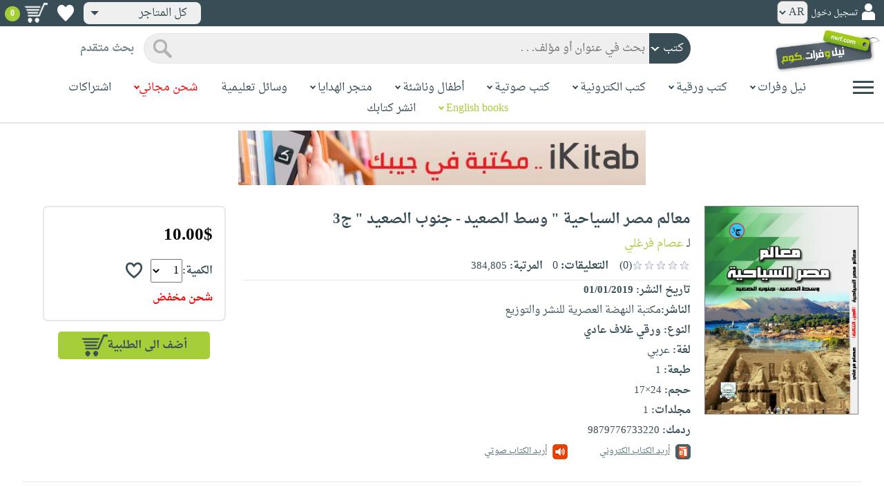

--- FILE ---
content_type: text/html; charset=utf-8
request_url: https://www.neelwafurat.com/itempage.aspx?id=egb257016-5273218&search=books
body_size: 90490
content:


<!DOCTYPE html PUBLIC "-//W3C//DTD XHTML 1.0 Strict//EN" "http://www.w3.org/TR/xhtml1/DTD/xhtml1-strict.dtd">
<html id="ctl00_htm" dir="rtl" xmlns="http://www.w3.org/1999/xhtml" xmlns:og="http://ogp.me/ns#" xmlns:fb="http://www.facebook.com/2008/fbml">
<head id="ctl00_Head2" profile="http://gmpg.org/xfn/11" dir="rtl"><title>
	Nwf.com: معالم مصر السياحية " وسط الصعيد - جنوب ا: عصام فرغلي: كتب
</title><meta http-equiv="X-UA-Compatible" content="IE=edge" /><meta name="google-site-verification" content="8oy-u7jxndLKZN-0W6ERwQC7lEEfDtnAiKkjt19aHqk" />
    <!-- Global site tag (gtag.js) - Google Analytics -->
    
    <!-- Google tag (gtag.js) -->
    <script async src="https://www.googletagmanager.com/gtag/js?id=G-R22LRVY4BN"></script>
    <script>
        window.dataLayer = window.dataLayer || [];
        function gtag() { dataLayer.push(arguments); }
        gtag('js', new Date());

        gtag('config', 'G-R22LRVY4BN');
    </script>
    <!-- Meta Pixel Code -->
    <script>
!function(f,b,e,v,n,t,s)
{if(f.fbq)return;n=f.fbq=function(){n.callMethod?
n.callMethod.apply(n,arguments):n.queue.push(arguments)};
if(!f._fbq)f._fbq=n;n.push=n;n.loaded=!0;n.version='2.0';
n.queue=[];t=b.createElement(e);t.async=!0;
t.src=v;s=b.getElementsByTagName(e)[0];
s.parentNode.insertBefore(t,s)}(window, document,'script',
'https://connect.facebook.net/en_US/fbevents.js');
fbq('init', '985327646324487');
fbq('track', 'PageView');
</script>
   <script type="application/ld+json">
    {
      "@context": "https://schema.org",
      "@type": "Organization",
      "name": "نيل وفرات",
      "url": "https://www.neelwafurat.com",
      "logo": "	https://www.neelwafurat.com/graphics/common/NWF_logo.png",
      "sameAs": [
        "https://www.facebook.com/neelwafurat",
        "https://twitter.com/neelwafurat"
      ]
    }
    </script>
<noscript><img height="1" width="1" style="display:none"
src="https://www.facebook.com/tr?id=985327646324487&ev=PageView&noscript=1"/></noscript>
    <!-- End Meta Pixel Code -->
    <style>
</style>

    <link rel="icon" href="https://www.neelwafurat.com/graphics/common/minilogo.png" type="image/png" /><meta http-equiv="Content-Security-Policy" content="upgrade-insecure-requests" /><meta name="facebook-domain-verification" content="whys2nbmxhu8dr3ywkczn3ef4kcjto" /><meta property="fb:app_id" content="304357452971575" /><meta property="og:type" content="website" /><meta property="og:description" /><meta property="og:url" /><meta property="og:type" content="website" /><meta property="og:title" content="Nwf.com: معالم مصر السياحية &quot; وسط الصعيد - جنوب ا: عصام فرغلي: كتب" /><meta property="og:image" /><meta property="og:title" /><meta name="google-site-verification" content="cUd753tkAAO69yubYlEL-UD-6wYShaODPgY1QC6KaKU" /><meta name="description" /><meta name="title" content="Nwf.com: معالم مصر السياحية &quot; وسط الصعيد - جنوب ا: عصام فرغلي: كتب" /><meta name="itemKeywords" content="تاريخ وجغرافيا،آثار" /><meta name="itemAuthor" /><meta name="GENERATOR" content="Microsoft Visual Studio.NET 7.0" /><meta name="CODE_LANGUAGE" content="Visual Basic 7.0" /><meta content="JavaScript" name="vs_defaultClientScript" /><meta content="http://schemas.microsoft.com/intellisense/ie5" name="vs_targetSchema" /><meta name="keywords" content="شراء كتب عربية,Arabic,books,arabic books,bookstore,Middle east,North Africa,Egypt,Saudi Arabia,Iraq,Algeria,Morroco,Lebanon,Islam,Muslim,Gulf,Palestine,Libya,Tunisia,Jordan,United Arab Emirates,Oman,Sudan,Yemen,Syria,Quran,pdf,PDF,epub,رواية,شحن مجاني,قراءة,كتاب,عربي,كتب عربية,الإسلام,مسلمون,مصر,المملكة العربية السعودية,مكتبة" /><meta content="True" name="vs_showGrid" />
    <link href="/css/webpages/v-638677812986344962/indexMasterPageWithTeleric.min.css" rel="stylesheet" />
    <script type="text/javascript" src="/Scripts/v-637641143530045874/jquery-3.6.0.min.js"></script>
    
    
    
    
    <meta name="viewport" content="width=device-width, initial-scale=1.0" />
    <link href="/css/v-637666543862847085/responsivenew.css" rel="stylesheet" />
    <script type="text/javascript">           
        function addtocart(obj, center, type, tempid, idautosub, msg, price, title, brand, category, size) {
            // size = 1 only display cart without text 
            if (msg == undefined) {
                msg = ""
            }
            //var element = document.getElementById("addtocartb");
            var element = obj;
            element.classList.add("loadingcart");
            //$("#addtocartb").html("جار الاضافة");            
            if (size != 1) {
                element.innerHTML = "جار الاضافة";
            }
            var id = center + type + tempid + "-" + idautosub
            var q;
            if (type == "h") {
                if ((document.getElementsByClassName("qty").length > 0)) {// || (document.getElementsByClassName("mqty").length > 0)) {
                    var width = window.innerWidth;
                    if (width < 600) {
                        var sel = document.getElementById("rowmobile").getElementsByClassName("qty")[0];
                    } else {
                        var sel = document.getElementById("rowpc").getElementsByClassName("qty")[0];
                    }
                    if (sel == null) {
                        q = 1
                    }
                    else {
                        q = sel.options[sel.selectedIndex].value;
                    }
                } else {
                    q = 1;
                }
            } else {
                if (document.getElementsByClassName("qlist").length > 0) {
                    var width = window.innerWidth;
                    if (width < 600) {
                        var sel = document.getElementById("rowmobile").getElementsByClassName("qlist")[0];
                    } else {
                        var sel = document.getElementById("rowpc").getElementsByClassName("qlist")[0];
                    }
                    if (sel == null) {
                        q = 1
                    }
                    else {
                        var v = sel.options[sel.selectedIndex].value;
                        q = v;
                    }
                } else {
                    q = 1;
                }
            }
            //alert(PageMethods.MyMethod("Paul Hayman"));
            //PageMethods.addtocart(id, q, OnMyMethodComplete2);          
            $.ajax({
                type: "POST",
                url: "/addtocart.asmx/addtocart",
                data: "{ itemid: '" + id + "', num: " + q + ",msg: '" + msg + "'}",
                contentType: "application/json; charset=utf-8",
                dataType: "json",
                success: function (r) {
                    //alert(r.d);
                    //var element = document.getElementById("addtocartb");
                    //alert(element.innerHTML);
                    element.classList.remove("loadingcart");
                    if (size != 1) {
                        element.innerHTML = "أضف الى الطلبية";
                    }
                    
                    var ctl2 = document.getElementById("ctl00_countitems");
                    ctl2.innerText = r.d;
                    $('.addtocartnotf').show();
                    setTimeout(function () {
                        $('.addtocartnotf').fadeOut('fast');
                    }, 2500); // <-- time in milliseconds
                    // add google gtag
                    var total = parseFloat(q * parseFloat(price).toFixed(2)).toFixed(2);
                    var pr = parseFloat(price).toFixed(2);

                    gtag('event', 'add_to_cart', {
                        'event_category': 'Item AddtoCart',
                        'event_label': 'Item AddtoCart Label',
                        currency: 'USD',
                        items: [{
                            id: "''" + id + "''",
                            name: "''" + title + "''",
                            brand: "''" + brand + "''",
                            category: "''" + category + "''",
                            list_name: "addtocart",
                            price: pr,
                            quantity: q
                        }],
                        value: total
                    });
			 // Add Facebook Pixel event
                fbq('track', 'AddToCart');
                },
                error: function (r) {
                    //alert("error" + r.responseText);
                },
                failure: function (r) {
                    //alert(r.responseText);
                }
            });
        }
    </script>
    <style>
        @media only screen and (max-width: 600px) {
            .addtocartnotf a {
                margin: 7px;
                padding: 0px 3px;
            }

            .addtocartnotf {
                padding: 10px 0px !important;
            }
        }

        .addtocartnotf {
            display: none;
            background: #c8e085;
            padding: 20px 31px;
            position: fixed;
            top: 10px;
            left: 9px;
            margin: 5px;
            font-weight: bold;
            z-index: 10000;
            box-shadow: 0 0px 10px rgb(134 140 150 / 65%);
            text-align: center
        }

            .addtocartnotf div {
                margin-bottom: 15px
            }

            .addtocartnotf a {
                border-radius: 5px;
                padding: 2px 9px;
                margin: 11px;
                background: #f0f3f5;
            }

        .loadingcart {
            background-image: url(https://www.neelwafurat.com/images/icons/loadmore.gif) !important;
            background-size: 40px;
            opacity: 0.7
        }

        .addtocart {
            cursor: pointer;
            background-image: url(cart2.png);
            background-color: #A6CE39;
            width: 166px;
            height: 40px;
            text-align: right !important;
            border-collapse: collapse;
            text-decoration: none;
            border: none;
            background-repeat: no-repeat;
            background-position: left;
            outline: none;
            color: #384D55;
            font-weight: bold;
            border-radius: 5px 5px 5px 5px;
            -webkit-border-radius: 5px 5px 5px 5px;
            -o-border-radius: 5px 5px 5px 5px;
            -moz-border-radius: 5px 5px 5px 5px;
        }

        .disableaddtocart {
            pointer-events: none;
            background-image: url(cart3.png);
            background-color: #e2efbf;
            color: #b6c5a4;
        }
    </style>
    <style>
        .show {
            display: block;
        }
    </style>
    <style type="text/css">
        .hide {
            display: none !important
        }

        .fa, .far, .fas {
            font-family: "Font Awesome 5 Free" !important;
        }
    </style>
<style>
    .hiddendropbtn {
        position: relative;
        background: rgb(239, 239, 239);
        color: #384d55;
        width: 170px; /* Adjust the width to fit the image and text */
        border-radius: 8px;
        border: none;
        cursor: pointer;
        padding-right: 20px;
        text-align: right;
        padding-left: 10px;
        margin-top: 3px;
        margin-bottom: 3px;
    }

    .hiddendropbtn .selected-img {
        margin-left: 5px; /* Add space between image and text */
        margin-top: 5px;
    }

    .hiddendropbtn::after {
        content: "";
        position: absolute;
        left: 10px;
        top: 50%;
        transform: translateY(-50%);
        border-left: 6px solid transparent;
        border-right: 6px solid transparent;
        border-top: 6px solid #384d55;
        width: 0;
        height: 0;
    }

    .hiddendropdown {
        position: relative;
        display: inline-block;
    }

    .hiddendropdown-content {
        display: none;
        position: absolute;
        background-color: rgb(239, 239, 239);
        min-width: 170px; /* Increased width to accommodate padding */
        box-shadow: 0px 8px 16px 0px rgba(0, 0, 0, 0.2);
        z-index: 999;
        border-radius: 8px;
    }

    .hiddendropdown-content a {
        color: #384d55;
        padding: 12px 16px;
        text-decoration: none;
        display: flex;
        align-items: center;
        background: rgb(239, 239, 239);
        border-radius: 8px;
        padding-right: 20px; /* Increased padding-right for "All Stores" */
    }

    .hiddendropdown-content a[data-value="all"] {
        padding-right: 40px; /* Add padding-right specifically for "All Stores" */
    }

    .hiddendropdown-content a:hover {
        background-color: #1967D2;
        color: white;
    }

    .hiddendropdown-content img {
        margin-left: 8px;
        border-radius: 4px;
    }

    .hiddendropdown:hover .hiddendropdown-content {
        display: block;
    }

    .hiddendropdown:hover .hiddendropbtn {
        background: rgb(211, 211, 211);
    }
      /* Media query for smaller screens */
    @media (max-width: 600px) {
        .hiddendropbtn {
            width: 160px; /* Decrease the width */
            padding-right: 15px; /* Decrease padding */
            padding-left: 5px; /* Decrease padding */
            font-size: 14px; /* Decrease font size */
	    margin-left: -10px;
        }

        .hiddendropbtn::after {
            border-left: 4px solid transparent; /* Decrease arrow size */
            border-right: 4px solid transparent; /* Decrease arrow size */
            border-top: 4px solid #384d55; /* Decrease arrow size */
        }

        .hiddendropdown-content {
            min-width: 140px; /* Decrease min-width */
        }

        .hiddendropdown-content a {
            padding: 8px 12px; /* Decrease padding */
            font-size: 14px; /* Decrease font size */
        }

        .hiddendropdown-content a[data-value="all"] {
            padding-right: 30px; /* Adjust padding-right specifically for "All Stores" */
        }

        .hiddendropdown-content img {
            width: 16px; /* Decrease image width */
            height: 16px; /* Decrease image height */
        }
    }
</style>

    <script>
        $(function () {
            var lang = '';
            if (lang == 1) {
                $('[class*=col-]').css('float', 'left');
                $('.float-r').css('float', 'left'); //vieworder
                $('.float-l').css('float', 'right'); //vieworder
                $('.editbutton').css('float', 'right'); //altershipping                              
            }
            else {
                $("[class^='col-']").css('float', 'right');
                $('.float-r').css('float', 'right'); //vieworder
                $('.float-l').css('float', 'left'); //vieworder                
                $('.editbutton').css('float', 'left'); //altershipping                
            }
        });
    </script>
    <script>
        var width = window.innerWidth;
        if (width < 600) {
            function openNav() {
                document.getElementById("mySidenav").style.width = "190px";
                document.getElementById("mySidenav").style.height = "100%";
                document.body.style.overflowX = "hidden";
                document.getElementById("main").style.pointerEvents = "none";
                document.getElementById("main").style.opacity = "0.5";
                document.body.style.overflowY = "hidden";
            }
            function closeNav() {
                document.getElementById("mySidenav").style.width = "0";
                document.getElementById("mySidenav").style.height = "0";
                document.getElementById("main").style.pointerEvents = "all";
                document.getElementById("main").style.opacity = "1";
                document.body.style.overflowX = "auto";
                document.body.style.overflowY = "auto";
            }
        }
        else {
            function openNav() {
                document.getElementById("mySidenav").style.width = "250px";
                document.getElementById("mySidenav").style.height = "100%";
                //document.getElementById("main").style.marginRight = "250px";
                document.body.style.overflowX = "hidden";
                //document.getElementById("main").style.backgroundColor =  "rgba(0,0,0,0.4)";
                document.getElementById("main").style.pointerEvents = "none";
                document.getElementById("main").style.opacity = "0.5";
            }
            function closeNav() {
                document.getElementById("mySidenav").style.width = "0";
                document.getElementById("mySidenav").style.height = "0";
                document.getElementById("main").style.marginRight = "0";
                document.getElementById("main").style.backgroundColor = "none";
                document.getElementById("main").style.pointerEvents = "all";
                document.getElementById("main").style.opacity = "1";
                document.body.style.overflowX = "auto";
            }
        }
    </script>
    <script>
        /*Scroll to top when arrow up clicked BEGIN*/
        $(window).scroll(function () {
            var height = $(window).scrollTop();
            if (height > 1000) {
                $('#back2Top').fadeIn();
            } else {
                $('#back2Top').fadeOut();
            }
        });
        $(document).ready(function () {
            $("#back2Top").click(function (event) {
                event.preventDefault();
                $("html, body").animate({ scrollTop: 0 }, "slow");
                return false;
            });
        });
 /*Scroll to top when arrow up clicked END*/
    </script>
    
    

    <link rel="stylesheet" href="/css/webpages/v-638676162484869956/itempage.min.css" type="text/css" />    
    <link rel="stylesheet" type="text/css" href="/css/v-635947650604917161/slick.min.css" />
    <link rel="stylesheet" type="text/css" href="/css/v-637127859124005330/slick-theme.min.css" />
    <script type="text/javascript" src="/Scripts/v-635844502750000000/slick.min.js"></script>
    <script type="text/javascript" src="/Scripts/v-638701145267883604/popular_subcategory.js"></script>
 
    <script> //description readmore
        function readmoredesc() {
            var dots = document.getElementById("dots");
            var moreText = document.getElementById("moredesc");
            var btnText = document.getElementById("myBtn");
            if (dots.style.display === "none") {
                dots.style.display = "inline";
                btnText.innerHTML = 'إقرأ المزيد';
                moreText.style.display = "none";
            } else {
                dots.style.display = "none";
                btnText.innerHTML = 'إقرأ أقل';
                moreText.style.display = "inline";
            }
        }
        function mreadmoredesc() {
            var dots = document.getElementById("mdots");
            var moreText = document.getElementById("mmoredesc");
            var btnText = document.getElementById("mmyBtn");
            if (dots.style.display === "none") {
                dots.style.display = "inline";
                btnText.innerHTML = 'إقرأ المزيد';
                moreText.style.display = "none";
            } else {
                dots.style.display = "none";
                btnText.innerHTML = 'إقرأ أقل';
                moreText.style.display = "inline";
            }
        }
    </script>
    <script type="text/javascript">
        function addtowishlist(id) {
            //alert(PageMethods.MyMethod("Paul Hayman"));
            PageMethods.MyMethod(id, OnMyMethodComplete);
        }
        function OnMyMethodComplete(result, userContext, methodName) {
            //alert(result);
            var icon = document.getElementById("heart-icon");
            var micon = document.getElementById("mheart-icon");
            if (result == 1) {
                icon.className = "wishlbtn wishlbtne";
                micon.className = "wishlbtn wishlbtne";
                //alert(result + "t");
            }
            else if (result == 2) {
                icon.className = "wishlbtn wishlbtnf";
                micon.className = "wishlbtn wishlbtnf";
                //alert(result + "tt");
            }
        }
    </script>
    <script>
        // to put the button fixed at the top of page
        function sticktothetop() {
            var width = window.innerWidth;
            var window_top = $(window).scrollTop();
            var top;
             if (width < 600) {
                top = $('#mstick-here').offset().top;
            } else {
                top = $('#stick-here').offset().top;
            }
            if (window_top > top) {
                $('.small-img2').addClass('small-img');
                $('.border-button2').addClass('border-button');
                $('.stickThis2').addClass('stick');
                $('#stick-here').height($('.stickThis2').outerHeight());
                $('#mstick-here').height($('.stickThis2').outerHeight());
                $('#addtocartb').css("float", "left");
            } else {
                $('.small-img2').removeClass('small-img');
                $('.border-button2').removeClass('border-button');
                $('.stickThis2').removeClass('stick');
                $('#stick-here').height(0);
                $('#mstick-here').height(0);
                $('#addtocartb').css("float", "unset");
            }
        }        
        $(function () {
 if ($('#stick-here').offset() != undefined) {
            $(window).scroll(sticktothetop);
            sticktothetop();
}
        });
    </script>
    <script> // for lightbox book content imgs        
        function openModal() {
            document.getElementById('myModal').style.display = "block";
            document.body.style.overflow = "hidden";
        }
        function mopenModal() {
            document.getElementById('mmyModal').style.display = "block";
            document.body.style.overflow = "hidden";
        }
        function closeModal() {
            document.getElementById('myModal').style.display = "none";
            document.body.style.overflow = "auto";
        }
        function mcloseModal() {
            document.getElementById('mmyModal').style.display = "none";
            document.body.style.overflow = "auto";
        }
        //var slideIndex = 1;
        //showSlides(slideIndex);
        function plusSlides(n) {
            var slides = document.getElementsByClassName("mySlidesimg");
            showSlides(slideIndex += n, slides);
        }
        function mplusSlides(n) {
            var slides = document.getElementsByClassName("mmySlidesimg");
            showSlides(slideIndex += n, slides);
        }
        function currentSlide(n) {
            var slides = document.getElementsByClassName("mySlidesimg");
            showSlides(slideIndex = n, slides);
        }
        function mcurrentSlide(n) {
            var slides = document.getElementsByClassName("mmySlidesimg");
            showSlides(slideIndex = n, slides);
        }
        function showSlides(n, slides) {
            var i;
            var slength = slides.length;
            //if (slides = !undefined) {
            if (n > slength) { slideIndex = 1 }
            if (n < 1) { slideIndex = slength }
            for (i = 0; i < slength; i++) {
                slides[i].style.display = "none";
            }
            slides[slideIndex - 1].style.display = "block";
            //}
        }
    </script>
    <script type="text/javascript">
        //!function (d, s, id) {
        //    var js, fjs = d.getElementsByTagName(s)[0], p = /^http:/.test(d.location) ? 'http' : 'https';
        //    if (!d.getElementById(id)) {
        //        js = d.createElement(s); js.id = id; js.src = p + '://platform.twitter.com/widgets.js'; fjs.parentNode.insertBefore(js, fjs);
        //    }
        //}(document, 'script', 'twitter-wjs');

        //function OnClientClose(oWnd, args) {
        //    //get the transferred arguments
        //    var arg = args.get_argument();
        //    if (arg) {
        //        var add = arg.add;

        //        if (add == "2") {
        //            var vendor = arg.vendor;
        //            window.navigate('locate.aspx?search=vendor&mode=6&entry=' + vendor);
        //        }
        //    }
        //}

        //function gotocart(hrefpath, center, type, tempid, idautosub, search) {
        //    var sel = document.getElementById("qlist");
        //    if (sel == null) {
        //        window.location.href = hrefpath + "addtocart.aspx?id=" + center + type + tempid + "-" + idautosub + "&search=" + search;
        //    }
        //    else {
        //        var v = sel.options[sel.selectedIndex].value;
        //        window.location.href = hrefpath + "addtocart.aspx?id=" + center + type + tempid + "-" + idautosub + "&q=" + v + "&search=" + search;
        //    }
        //}

        function ebookget(id, center) {
            //var oWnd = GetRadWindowManager().GetWindowByName("ebookgetWindow1");
            //oWnd.setSize(485, 300);
            //var win = window.radopen("ebookgetwindow.aspx?id=" + id + "&center=" + center, "ebookgetWindow1");
            ////window.radopen("ebookgetwindow.aspx", "ebookgetWindow1");
            var h = 200;
            var w = screen.width / 2;
            var left = (screen.width / 2) - (screen.width / 2 / 2);
            var top = (screen.height / 2) - (160 / 2);
            window.open("ebookgetwindow.aspx?id=" + id + "&center=" + center, "", "resizable = no, menubar = no, scrollbars = no, titlebar = no, location = no, width = " + w + ", height = " + h + ", top = " + top + ", left = " + left);
            return false;
        }
        function abookget(id, center) {
            //var oWnd = GetRadWindowManager().GetWindowByName("abookgetWindow1");
            //oWnd.setSize(485, 300);
            //var win = window.radopen("abookgetwindow.aspx?id=" + id + "&center=" + center, "abookgetWindow1");
            ////window.radopen("ebookgetwindow.aspx", "ebookgetWindow1");
            //return false;

            var h = 200;
            var w = screen.width / 2;
            var left = (screen.width / 2) - (screen.width / 2 / 2);
            var top = (screen.height / 2) - (160 / 2);
            window.open("abookgetwindow.aspx?id=" + id + "&center=" + center, "", "resizable = no, menubar = no, scrollbars = no, titlebar = no, location = no, width = " + w + ", height = " + h + ", top = " + top + ", left = " + left);

            return false;

        }
        function pbookget(id, center) {
            var h = 200;
            var w = screen.width / 2;
            var left = (screen.width / 2) - (screen.width / 2 / 2);
            var top = (screen.height / 2) - (160 / 2);
            window.open("pbookgetwindow.aspx?id=" + id + "&center=" + center, "", "resizable = no, menubar = no, scrollbars = no, titlebar = no, location = no, width = " + w + ", height = " + h + ", top = " + top + ", left = " + left);

            return false;
        }
        function fastgotocart(hrefpath, center, type, tempid, idautosub, search) {
            window.location.href = hrefpath + "addtocart.aspx?id=" + center + type + tempid + "-" + idautosub + "&search=" + search + "&fst=1";
        }
        function setText(newValue) {
            document.getElementById("ctl00_ContentPlaceHolder1_subscription").value = newValue;
            if (newValue == "3" || newValue == "4" || newValue == "5" || newValue == "6")
                document.getElementById("ctl00_ContentPlaceHolder1_btnsearch1").click();
        }
        function setText2(newValue) {
            document.getElementById("ctl00_ContentPlaceHolder1_country").value = newValue;
            if (document.getElementById("ctl00_ContentPlaceHolder1_subscription").value != "" && newValue != 0)
                document.getElementById("ctl00_ContentPlaceHolder1_btnsearch1").click();
        }
        //window.fbAsyncInit = function () {
        //    FB.init({
        //        appId: '304357452971575',
        //        status: true,
        //        cookie: true,
        //        xfbml: true  // parse XFBML
        //    });
        //};
        //(function (d, s, id) {
        //    var js, fjs = d.getElementsByTagName(s)[0];
        //    if (d.getElementById(id)) return;
        //    js = d.createElement(s); js.id = id;
        //    js.src = "//connect.facebook.net/en_US/all.js#xfbml=1";
        //    fjs.parentNode.insertBefore(js, fjs);
        //}(document, 'script', 'facebook-jssdk'));
    </script>
 <style>
      .popup-notf {
          display: none;
          background: #c8e085;
          padding: 20px 31px;
          position: fixed;
          /* Centering adjustments */
          top: 40%;
          left: 50%;
          transform: translate(-50%, -50%);
          margin: 0;
          font-weight: bold;
          z-index: 10000;
          box-shadow: 0 0px 10px rgb(134 140 150 / 65%);
          text-align: center;
          /* Size adjustments */
          width: 550px;  /* Adjust width as needed */
          height: 200px; /* Adjust height as needed */
}

        @media only screen and (max-width: 600px) {
            .popup-notf {
                padding: 10px 0px !important;
                 width: 300px;  /* Adjust width as needed */
                 height: 250px;
            }
        }
	
	.p-voiceof a {
    color: #a6ce39 !important;
    text-decoration: none
}

    .p-voiceof a:hover {
        text-decoration: underline
    }
  .insta-reel-container {
  display: inline-block;
  margin: 10px;
  width: 320px;
  height: 570px;
  overflow: hidden;
  vertical-align: top;
  position: relative;
}

.insta-reel-container iframe,
.insta-reel-container embed,
.insta-reel-container video {
  width: 100% !important;
  height: 100% !important;
  object-fit: cover; /* or contain */
  position: absolute;
  top: 0; left: 0;
}
    </style>
 <style>
        @media only screen and (max-width: 768px) {
            .total {
                margin-top:40px;
		line-height: 1.5;
            }
        }
    </style>
<script type="text/javascript">
 function showPopup(message, stayButtonText, goToOtherPageButtonText, center, webcountry) {
    var popup = document.getElementById('popupNotf');
    var popupMessage = document.getElementById('popupMessage');
    popupMessage.innerText = message;

    // Use innerHTML to handle flag images
    document.getElementById('stayButton').innerHTML = stayButtonText;
    document.getElementById('goToOtherPageButton').innerHTML = goToOtherPageButtonText;

    popup.style.display = 'block';

    // Close popup when clicking outside
    window.addEventListener('click', function(event) {
        if (!popup.contains(event.target)) {
            popup.style.display = 'none';
        }
    });

    // Stay button click event
    document.getElementById('stayButton').addEventListener('click', function(event) {
        event.preventDefault();
        window.location.href = 'index.aspx'; // Redirect to homepage
    });

    // Go to other page button click event
    document.getElementById('goToOtherPageButton').addEventListener('click', function(event) {
        event.preventDefault();
        if (webcountry === 'all') {
            // Change store and reload the page with the same link
            document.cookie = "master_cookie=webcountry=" + center + "; path=/";
            location.reload(); // Reload the page
        } else {
            // Change store to 'all' and reload the page with the same link
            document.cookie = "master_cookie=webcountry=all; path=/";
            location.reload(); // Reload the page
        }
    });
}


</script>

  <script>
     var resourceBy = 'لـ';
</script>

<link href="/WebResource.axd?d=gRfIWAYAKStFuv250my4nqZ0rsEYcdM6jCYw4GvjuFYF2dZUWQGgqtoqnmMr_uGzffDDqeyLXSerhgRFlxIp1teZyQqOl0-lW_RrjLvvedO_HtNpthYHCXKBbYKn8zsa0&amp;t=636298287888888913" type="text/css" rel="stylesheet" /></head>

<body dir="rtl">
    <form method="post" action="./itempage.aspx?id=egb257016-5273218&amp;search=books" id="aspnetForm">
<div class="aspNetHidden">
<input type="hidden" name="__EVENTTARGET" id="__EVENTTARGET" value="" />
<input type="hidden" name="__EVENTARGUMENT" id="__EVENTARGUMENT" value="" />
<input type="hidden" name="__LASTFOCUS" id="__LASTFOCUS" value="" />
<input type="hidden" name="ctl00_ContentPlaceHolder1_popular_vendor1_TabContainer1_ClientState" id="ctl00_ContentPlaceHolder1_popular_vendor1_TabContainer1_ClientState" value="{&quot;ActiveTabIndex&quot;:0,&quot;TabState&quot;:[true,true,true,true,false,true]}" />
<input type="hidden" name="__VIEWSTATE" id="__VIEWSTATE" value="MSyLKYVGska9fDGDDbnXQh9qQtbt2Qi6FZo2xADRYb+esCWDdgR+8L2HoO+u8ZXDhj3/J/AXyWRt3aVks9ntFHsuJD/nN8PECPgxA0S4UZE2O0dWWyVJsOADTXqQUd/2Ujpa9biat6wiTFjV0Y05FKKV5bBMJs+wTh7jUHOz4arjIZSj/Hn5Kfp1cZgxtxId/E2gheM8bmcqgvMzk95PYDqcODv9F/vWlFupirZ//XPT8T6RQgnWrcwH86TJOrWMojKx9Kw8fWgVQEyyZbeoVLJHY+KeL6SbVMnAv9Ad71ncR8Nk58JACFH+gWGuchrLgCKvQYTsBZffeLgVSSfQTtX2v7EElhXkf1MjBCmst0A65qpzGYpk0H/87euTtMuzVRCzjIHlW8eA16ZOqkSOJUNu5wD62fk2N42rz40SPvENYOfaXOedAUBthL5Sbj2hN+cBAiUwYOjvnBAvasaFDA+/5HJ6Z3gspnocZ81qVmyWHpFI/vZglJukCn93tts9bH31cDfITHjqEDCbVIUG35LoiRUGv0L+r1Ma9SSDnms5azOHyTEaZNxXJk6R2qVTai9C/968mzSg0zp/vFvlmcawiR7RcUN01KNge2EgnM0vTG9bZoCRTYxMowStFlaaI3YXYKTGzoH6+og+P4ppdNrqmaaxFfznNQB3SPpdjF1cK3lIWfSQDmYZRFYZ71Rv4sUl4W3rCNC+YsEw8rEA/J5HIXL4yGZj0ljH/hy/8PqJTVcncsLDVqHK7Yz86CqJV2IcawV3TrPc59Gna8iAjpXETPt0BJ4IA7BfOFgxKK9gu+bPRrztEv1RSubZZIPqCkWE/7Kq2LKcIWdrM+K3a+QL3ZeZEcF1IWXEu/YvSI1ZzYlelkO6gEYcyZ9ZAuAxkixbp8ufad4OFNBcp1VcqtlNb6go+P+lJPCo3m/4hRz5wW19J34Ds7g1jNAesx1mMYW/[base64]/daWI+X47/M3mVamGycrcWSAGr/N/TRwkFTcmmFodtpyjlo/[base64]/AHWb+l1YPZU6LQb0MGKW2zai9V9YnemIM/Kdp/1gbQJPtHTq0+/wUbFelwaXpOrO/wViv2PY5t9yLmM+UNA8bXSNV4U346x/Hbvdce1yvxaNrN/nMwhjTJrLem0/Dli/x64PuL/0xuorWqDK4qXbiAFRSnBwkzROX+wAnvUstvUt5iw7uJjvhroenJce8+Aqdnvxfa5h8FMsnk5IP6YHSE/YodzX6lob+PJyv/QX5ddGhXeuk+RiP5tGkYHWPns0EuCx1Julx+oClMY8R0miwlDwHI9EI7yzBDBXh8H987fUhXP8u7/i+pvIRPgEjmrq37lHBfSBcNpNNvEs1r6zhZlVJcgoCphYm5nhfJXsK2/NkBuisqdoJUwAm7bxR3E2W+8ztkAATHGYWapM0k4/87wDDLoIuwcY+kVAK44RVodF2AiPjv1G/7impHqEqe4ErmBoQdhdu00Hq86rFul086tsSOAv95D3u0oKoKKF7DDgcXulN8iwqdeChFarAUy8Q84ApQvaX/vyMc6ZYZWolG1ekyTKRP9tH+IvTHJoK1tSNJYikZ1N49+b8eh2qO3Uh8kYJOgWWVumk3ddo5iV1Lls6pEBlDmiaaQvq8g+Jnaug/qNAE+QQiyfnhycbprqfdtdtckb5habmT3FHKsR8b+5OfYjzjrSCjqMF718RRGz9krcVZtETf7tk+THNt99ySQS0OgVVQb9ves4IqntkwKNXO5yo+tl0RQB3RlTywe86pNo6Z+Mzfnc/2XwqgU+ZlOzd0kle36PjTVD/7aVb+Pi8OpqsUyrL7BFrmK8gAPsZmBNl6dzS3Vnyt0DopQNsiavcTN9Bovjh+DdkddaOjNLX7NUhJKavvOIgsa4W9mQ5QN2k2KIiVbIVIbv5dYqCYuzfSFwjWGAPc+Iw1kOW1CTAGohm1+JMiK/wAWdcWshbtR8SkuA36uMQsAAJIqZm6zGRFVm7ymjcTVekQV/iCmM5jZaLK9r9JoyP5Ciil15g/7LWFV9W0pLXcjKQnJbPhcnYgJcuxsQd9uvvpBcDE+aU1G70dnSftxpkuY5lthZzoDrj4rxXwFwT+yIcTQs413eatUbFsjjVBPVyhw7dIMN9anGKuakYmrAzQYG9xoELb/vRTT3dqdDtXyeKbOwUfx9ZgDpyzdu+4gN0HtmKbY8CSVP8uJ9YT4+3w2yUkpiUJaFgt6kZDmoLnazALuAnSfiox4G3yYfBuloyV0BH2+Qc0dT+BHHKlqgZpcD+GZlOOF1WCeas3lyyWEPnC/93Tzl+lWG+Y/aAk4G7UDv6SP2YuuQD1hcgJPQGbBGcuj98lOlYPaODbAQk7TQYsVrS5Yrcm9ykSbpjo9LFpQ1NNNLP7+lu9i0+hElTJ/+x2hmDwO9ix95hYsmAaFwaMIfLsNY+xEn3OkXSYfM8/[base64]/D6/B+2kikNCQJNMWMVUWiMvsdoNGj5PGpf+cMrp07L7eCCtk6ldQQiEAp9VuxKmZHV6xTP1E0jm89Fn8FCh/2B9M1j2gQZUxMhi/uxBrjPVTF9BAmC0Fgii2v2mOLmmwhc3H54l6LbSuBPKOEnGF37epSd2Yr2+mwDaTmL2mV1VuF/u8szsHFjzfinHI3gM7SzR4RiTdMtZOt01fz+alHnKEcT3fDLQSwQS7e5QHihwwOIAZ9N26tVeeyYthgQjcyQak/DTZujfQlnzkGyt/tgAT3EMqlugh15rKn8IacWGqzprP6S4x4u2dBb8b490Tlvu0ySd7I8lKNKV5FBG2o5oseNHOqvaWvezIinM7Mk4HQuh+ULnzL6bpI9KcTmmLE0mHMeRYf2328xPiufKGyugG7IvBhNSwTNGNLtsjC5nHHvxpDy/Z8eptMm7Sob0qwEt0p1ZmxHJP2uwyTEoBqg2XlzcOtietXthbRhpo1CYNzzsfh7R/zTRFK2Vg1m5N9eL4HmhctHIdFXhwZLGs/xZw08xsOGXr/Ws4ijeJSmaDzrx4Le8Bz8D6pAIY5hMc98IRHRqU+rzZARifzxXmjRWh0lVdJktr04rP8WHu3Cal4mmfAUJIJdBg/ZWAnC9G575koXSysnk0AQkeUHXEUYSaiE+Ywi/GKugtWqfAnEKE31zGoa7xXWHVMDbuRcttVEbo3OG//9chZtXptCJht91L7Dy16ovJOQLSD/[base64]/KGc8eZvKix3ARRdxxTK+i3HoZPm4fv1SP8m1P+df8EBprJyaKZiir7gHvZuGjMptqYalCL1WCPGQvxJKsrF5r9/5Qzqme5PZxuuOULTdKR7OCzlVqhP3DyR3rdwT3aOcQjAkQ2ezUzYO+nAazNnveuD4akG/[base64]/Q3EOKH2k2RL30Cc1W45bjFTwNDEcssDE4L+DvAe0g1YVmDJ7oEdYO0LAP2ypxZNtRghDwq5oR45vtPdpVcDRi2xrxGFEAgAbJpjjQRMsFMnAIlbS4JMYVo17F8STLdKevx/p2wFwFBwR4VmoIf1xlS7hhKjNa5Pp5U+YND2gaCTWYk+IKnypHpJLuLVGr+UTaUc0+DSITo8hAG8nm3HD3gnoUo0016qQMpWJzeXonQcKW4fMrWx3Izvg8k7SjrXaC3drv4mi0qBWATAYt/VLLhyGtvYt6u9X1PWQv1Lcu4bxzRL0JXCh8p0pVEvXHXJOXeYuoJWqy/c4WFFa6kRgYhANHNzp5G1owcVyxtI/VITQTpQc3P+v0boQdrMNIwY17cafdcx94AffyCjGCDUDnJVqR95oqorV0qdrrBOUQk1bq2ji/Ji6KEGmY9ss6+IoHKjMwzur94FehVfsq+R6e2mLYiGkV4HFL4lCR+QEYfVRuHZecleJDuN3PaGZTU0NQ50PJVz7hhwIPOPcIYwuUlo88FIDNFGSoDEApW33p6LMdNkqg1+i+YYh2YRUvcfO7ao/kbWDTiElsNRIbPUG+Z4oIUh7gonBCoHBdTj6yiuwAQCj56fjbwNU+x+t+//FRPKn4SzU9AoYmqVozV7QslkV7z7O1/iHBYDfx9j0+RrlCwfjNDdAumSnXxyVo4+3Wd9gA3nb5kzGR2vuLGZx4wJPVsOlqgzcD2+wotAqiVYMUSDaSkmYBYuIY+cusbGpD/Ikw4Ja6gymPLTOYwjOSCxh2vNzEQgXRbLXdjNCNqLcyLQF1PnGsLATaBPRk75d5CrbXVnt8WmKYXsLgtCcTaVYhrpSw/pCHq7X+ufJCPHGQcsK+4PRUtr4uneGt0HtxAWV2udiyETJTcY8vZiH9uRZxp3LvkMHECq6PSX1is5XOdjtxYwU7GOhjAJD8of21FUnqeLGlwR1z88jiH3Sb0L7KOgp3neTf4uKFDZ6fv3pPgrT7rdqU5jMS2/M3xXB1CE9QCHan/vSbhGCswlseIlUk7FcxPy9c/OakdirPuq2OnsFA98WSwGPWgFMDvOQvWravdTzOI/5CHTexLhBTBtyJTEPB/fW5oVTCSJzEtj1l/vTNfvse7PmDan5oNQ1PJrSC9yDDahVTBJ/JoTCsyoJPaVoJVSq8UICCnRL2ShqcGpYz/xOcj5f4JL4Haut0M9vCmvpNEfRVw5fZm7tppHxW4qTmB7G8JJo0vJ6ggeTDBQjIUXAhG57/+0TJV6/ujcUCVtb6RFWZ38XYWCx3HOr5k9zNd0yVmyM9OrqXPKZDgN7ewjgxUUz6Edkrpk3mTRAhxSIczoCDZ7QpsPfcHBvCikg0wW5t+Vjk8QYgRCSjggdlBMnhDs54uAXVNcATtbIS1hF6YOO2cb28AdO+oU/68IG3+1kS2/KnZvAUAPHnTbkSUPCTqzHhV2czhOCWZrMy9GnEmwk+J/[base64]/qUbjV+XiB8u/RNdWDxdFBwuC1c3GBf+3usuB4gm6Lg5jtxQSojaE+FZThGJI4P7xcoI0uTn9zYe71wUYMXAuUmJu4wwjIFvXT+QVMTtVrwDDOVH57JmT7MfPqy42kEoqPNmacNPAgxM1Q0+W2WEfb7bM4Jk980bpzSqXFE92VJ/BI1r2IVw5VYCaqXpQKf/FAPqg/YgYweYCB5M5rY7Gw1c5NrSKdFWMwgCO3Z5miiH721ghu0vmUxV4Hp4yNq/HlL3H/uVjLGYJL40ITFrR/pxuq5YixlTMLC5EJQVSNgOTaiAFnZREiBaBlRyM1GaYETEWDMkPlbalXvcqp/wxC6y0Zp/rYhagiN5MBscS5AlItvD/[base64]/z7YILJX7atVHBPTHeEfDHJ64oBlImI9/9HNmy1nSL/4cK/Q4RQFoO1mBS+cRr0duTw8PoFrwQwK09N/O4d+LOv0klL3/DC+N0KmsmJ3Pw6N5gzwD6Qozno1ELC1KgCWlgjwNH2FTWjEBwKEwuWY+f3b8muh5WNPTepg6MEtC9iBRLC8hTMDyD3X78GGe81w2s7olUFaIU3Fre9zsNzMZfyvLnS6QO2/9egN3qAwK8/[base64]/[base64]/lCjl8MB5+P0FB2N/k4wlnq7PzStpTkda2xBcvsdGOaYa6ajUg+p7UJn5Vqb8X4qzQlB7uE4XehrXEMPo16J9KtmbQez+JZm68+n12WXUUSRi4yKxGTxqHC6nRPnNk3PWwsOf1vNiu2CTJOUh1ZcBTMLwFJ+BiZD8brH8Ee0PTC77Ov2hPawZsj0zN6IbZsulMp2jQdRQl+QlfXv/bPHpMuQUCbuaefOqo0HP91rZwfivGCcuRUs75HPEZEfLVlLFGLc76tuG7A6mmegi2yDI49tTxejZKr2rgakfi492zGqXEzLdooXkRJ/Q5s4+gwfObrdElRk1hF+Yy8BZtAK9jJIIA1OWb/JiZg41uTWSPiN1DuAoGI11+5rFfm0h1shrtZD9Y4noQbOMH9+vcJg/pEqYu6J/ycgFyITeFp3ghTSkVle/cFDHszq+VxbfcAH437KnMz9rQO6kPzS0EMmUvZv5yYzeMLXGa48EbXAwzpHx1UMVghO7s6cJBqZkq5uiOv3Ekl1UhwkyxFQQlaxB4XJk1BjOZgB4arDFn9YR3XfOUgfHKIYfyklksuqx7lHYs/ZkP8fLjXFxZnQQe+VaImuTQHob5mNt8oyoQtmyRJRH8RRP0ol/CLOfS6iV8DmOUN/wwNr8lWrTmMFJTVLjhZBcR39n8G7L+qne1/2/g1njaHp9qiu+15JcBcRt2+6SKO7M+O443EafBXjLJG+hDfWuBDOWq3URgdrYgWjkCiJNzIITSaxjj3b/P6Se7ULWooptk+PRoZmAtPnfNTGaay3prsRnXbaXtD3Itlnw4IhkAgjz3FbdU36ZvEO+eySoq7PO6Ci5qR9d7Ii2Pw6+t2oYhGazNVhju5YZMTHWnTqHETeu0/SRgZymE3cDox0wIu+eoO965g7hxv44JNwEzLyThodPBp7mr2WGK6gyvfiGWDJx7LArW7i8UfWh4L3ewNp0d66JvLw0FEyPgJssyfw6Rmi9zqosMB3m5Rgagd4HbtQM1YtUpn1GqD1hWTJXY2oiqccBnsvzIRCUYi77AL5kcw1RbJIiIggBubf3sZJhNo/yYLQy4e1k3tgGFi8an/1EruWeSaYu3JeWCT4thJcdFLk2I4kgy8D63UZkSGX8u+BAVD7AkH564SxK7zanpg5Wg5CCjlIWVULZH7XGFxsYjeQnE7bXxjx37bUwlMOt6bXT8I/3O8xbX7Awds+L+uDpXSPXP8UPdpmCm/CHpQeHQ70eYL3U8/njhKkh2OkPjxT41hovtXPK3j9WZZl9m2rkftXb3bvkmpg6xAmp32gWJEUvVH2yIhnDK4Ag3W8WM+9vAQ7d42rG7oOumx/B+IdFiYCgkVLsxtgf60q3fLrkqSZ67ydyKE+PA/Qm+KpWx7Sc1MR7AhWeZ1R/r9CUK2U6A9AIrYKMGmHw/GmIDi7NIpX6eMuyAiITi6HQ+PZhBGMrchwHQWw83Wl9nNxns5RqRkSHElsVaeFVS14/HZwn0x3cbVIIfE77/svq2qgdYeGau1yjzafyQwr6jiafKevTRoiPBM52l7BhgtSbvhWPSXxja2FV8ZUwakXJgA5x8qAh0ng7roUfMABu/2UZEpybTpQEeoOMxyIpzHcoGE3EKAcZBt/aLNl3hoh1NtkiXoQVntH+nDWmECUS43HMDYxyby9Voz9qMuLOkwK5UIDFbOJfZnB58s5SMzUeYJxQOnxyJlqarLEOkqoxe2ShXplfq1d2dxH6sISL/[base64]/WzKJVUMUubazw2K/6d+Nbaef+e1FCdvighfqWc3iZWF1V0Hp05AQYuJ6/3QnmWVqYEA8yInmzChD746dOETBMp1o1cjZaRqWdQ0lYKf6EuGwJO0CafLsyPCs/vPVUSHgOSot5X5x9Z9Nq5sfT3rZiYpfPYUeJyz0r/FmA6gaEAdAVrnmw4DHUiJ6oi5FE8paIKM7hzJ9pvg7VhCpl5jiJt+wPyM9l6mixaxRTc3mwW0ZZHRWLN6h3avzaNjcuOFE6Q2UkEsGt0jOVDrbkk+gApTBJBLxIhyvG1RtCqoHdhDA+C1rFTC8bVHbDmyIu14TYw9i3FXzirjAzpxX/wf5rQv/y+FVu2m9Y9mYptVRbL0eF54BTM7mRtIqMBUuJeHXviOSYcx4N7GeJgyhaFv3SSxLqJ947WbFHuMUMmt9xvfE1FTIhoxOlMT4brjhZupo2V1BXIDZUPHbMB/hlY/8yL+0Py4koKZ+GJMgLYkAfqrnQUuAbqwpJcbQbcYbQOvHEvjIkMqsuyEWpI7c0ePQJijfceBZiSODzAU+lzvJslBg+Ovg+saTgOWon/rxNFJFJHyvD2HCdrVLu4cJCBypZI64XyKsTQe92XZ+0ZcyULqLlol4szGo+u7/b+Yh0Xn6RrlefVlBXWNylV+uYbMtmrsr8vWRqzLJeBL0VrdXEk9X+acEATSs20XE1frVHmgUUXLjPE4u3cVPxqeK7IqNpozyAurb/8wxFvK8j8BPJBe1eYFV/FY4hjWjbt6vHzg4ZcnQKTDRQ4vC+h0nyYTfFNd9wKRvgMEtSGZgxybrqSCGdbCsHLr/4yCtHJ4XzrIAqujk+dRtVBi583zW4RmZFB0CEvqRpB0lmBuTYCjCVUpEIqI537l7PQvIObMtVPSTD2Q/yVlRWdfcqxRSFdNfl9nhvu40MnITMA2ku+cTUXSaEQt50gNG7QsMCID/shksMHgKF3S8zzn5HE89hcOh8NLLyMXtpuZFZpkDkoG2Y84+ft4Tbd9xv6gSefI9wUxsxNW+csKY5DKIJiXFivxRzRSMkdO+E0rKV6H4Y5kbpWnEhgGp3IGoWB/1Xkw4FIDO/5jhT+TaNIfGn0TjFtRnZQSQZHgisJtjd+dPNkTiBuNipfsYgXWKVf6eEpIztNpaJhDiztNRzuWgU6FeaKFOvkKd6BT6wMKyCTE9SRQ/zZy3E8gSs93+8te87Ya0Ywu6b4vCnQ9F1VYES9CdRY2J32Nn4L1ulhe0sjyQOFhmuvHL8OjpRHbNJcb4vBLWZbh64KfEQKRfJ0v+ZQfSw1KOUatucF4Y5iYVdfCVGuZXX6B9SO5VVLBk9gTYdz/[base64]/cpx+C6z2uPLy39cuaDETSi8gFkLM1acvpfkARoYjDj3/JYjUr8ckZQwaiAyj0t8RBJVPJhgDv0P1dYrg9g/mQckCwnByqMjjmxEXkrF+8Lwqz6iWcM6xGUZ41fV0hUEXRmRi++979GpIT+IM2P1/2pFC72jc6+8CS/WHdqVmAgxg80pwO26Ye+Y/[base64]/Jo4LCdYYrAzz8hMwppk9nWcBFGHI5sb+O3/ay6mNx/jy6O5X0dDtWYbZb5mgQ7KH3EAg8lbuk0rs0qppS8GzJT1+r6mLpvYXJpB34mJjwu+nUUYmLDUY8r34OX7VD0WwDqCBCsdD54h3XIFDECopATLq6d7t9pUsNsFpKK+BYieGMmPc5f/jxLn66la0G6f406awKq3fozE/cG66AQ+a37mjub29xr0x4P022dNwj9mQ/YL7w/AyNY34TccQVkwVHlqPddLlALvP7D5zfvacKcu8n1qpaNWA24XYej54rDnkkvIPL5tO4aJfLobZgprB8wF4Tuz1gnexKtM6OWZRS/K1lV8vGS/uhxFl9JSPPLAHme6CGkwdMDFsZUke8ofN7TpCz+57zNTA9YcT9GYF3+Bt9SjiTx74+/+g6y0nITlQ96+miH8EeT19zUgO6INPPfkfVvimr5DaR6sSutCUG7g4crnhiKoZwqXhcCMwk5vOC7BHshPQ+ksXaRFpoy5HTLBPo6DsVtrtZK0U945uD0kAG9sqUHM+bhcrK/qh9VwSwqvoQsysoHG2H3Mcpr60AqpRE7Uk8w3zq02X7J2XHhx4En4oONtFtzUDO9VMkpSxgM149r2X5YQ1plpU+p8LtcnUz/0JbwpBxXnlGbUlRaQt/7V7kJ+U5y260Ifk6FK0ILZiK/[base64]/ET8ryYCVsQ2kQMvzRe2PBlco64GS0I1wJZMKB7apFOJVrDNoi/wO2kRLbFXzc2xHuLodIGrkDbPZN+pMcUk3FpMMEMg29ZdLiEmUMAWTfBDMQ2qc15yVOa84tc69AkQbH7qBexVCbYkJXw5DN0Z9g5yI6TSZXz3bLXn/SO/pwtvyUHJgX8IYR68AkJ8a/i7jRsJDU3OYxe9tpvHWK8V3Bmfy+icjSjSy5c5JwdlzoNogt8xPsaLrQQe6CJM+IazcssZ74H/wmPKYwcIzijrdbFVpbqvS0XR5fKwsK1qVg/lQ5HvgL0lT8ABMZTQh+6toqEhqO7RRh47cIIajzA/nkGz9nbfERH6eL9KGwM4md9z3mbehk7vrJ7bCWVxsZ/7eyubLkT1DYYII8psXH2aKRkDWrn84gDfR7zknqVU+r7TLDvtiomU+tA6SDOYI3xEeT0QVIGsSU0lmzsLDspgfGoFhaPI+d+YkGgGL84L/nrIKeWTGjeRwsN6UfWoyYXyK5hFGI+/wWHKF/p1Zydmmo7jEIKqSDwrZ0Aix8AXngR6Eueciha1wkMAg3PVi1mCpdM9DiE4SjIJKCWYOh2aZarriNrslENMgnX9Qmb1zMv6Xj4WZngYYiehZ9K4vOBffzblGrhBT6kUM8MCW8EVg6xLefJvf9zkJWE/KXnTDGj08NS0d6FcLabDnyCAzJ3NAFSBNArnCRsF/wYLuDXRasHh1lHtjSJQJCXygRcosVz5eMelwFUeONUu1i8ygvmEtdNVDRfIyDiNECj8Q7ODgzbga8W/WXYjz0a1Dlxt8a8VGQV34PCTxH9eBCsaaj/uSTbL/KvSMl4q+gOSTd91eotHI36KfEgC8zfCkhPOAZ2z6gsBtgJR60WYw1BxXUQsCgxGnyZesMBK19i3Tlln/EbBymsKvo7wVhs4eu533kCEGl4kYOeg0M0roh5UNiAA29pstDQuJ/owPDt0hVJZWn1sT21Gm9OryO2KYSB1BEhQ+ZNnYsEt66/qgfFzGW2ZaAmkRGSr2NHD3Xt6VNl3+53ZXPyXkXa5GSjjOiDm20lebSKt9F/cVN2A0DLkBmOR2QX0wVJ23szMvRAzR8k1hw2hlHytI/c1HELsQrZTtbkD/CCDduK1uoKavwewKxcEkL4Xd+AKuim6Wm9B/QQ6NPTRZukpHrIMVgc+Uj2enOBQAHkRMY9S8i8YNQM6DmrgDVj8eL1ppdFP/eN76x+N4JUfkidRTNjWm2Itdbqasrq0cfGIAHcX5AIcey0XOD/2Z4RaLajEznWX4RpbKx3yEtzI9MrvMdq3vXxWhQ5rIflX6BeEwi0BqqlAo/[base64]/YokXupRNLRFz2WK6+l7k3bTo/HENSu0YHOWj635jf5TezuKwxG8gVLomozoj89qvHn9Iw3kNs3CM9GvX7WLw2ZHL6D5dE4jQk0Tsd+tVrhPtY0tr3S3N5tMmp4mzSGTSKilFs2GwAA8ElaZVYoncarU1x9kPgVOK2idrsirAQHGGJlpeQiiMIuERawzB7GZxEUMsqWgknbje7+wcv5y0RSD/Hv/zNrOuNbSV/FT901AuKEGu5dJcGKvukB3B3gtPlM6J8FK2m7PqZ/I0syS5ibOw2jMzZE2zfz8WmcY82fFz+cBPIIauaa5U2VX14gcwL8+NT8ytsV95hK3XgoQ0xchn/TzA5Bt2i+exp37B9ZEaBlALozm/IKQwCaFhe5KVk4LURwp++O2Yyqr6+GLHKsJBe4GKX89EuFx3tiB2Jk0Fw28JocA8vwjVUlyLUlPzWttjKnwVfRIbERavQgAZ+NVdbWTCreDFjRXKN9XqXf9TVFXu3mhAxBFlzO/HNBX2QXv9mfXT2+HQAVsTABMU3rCdaxTGWY1cSd6W2Kma7O36IioG6Yz5hh93rvLal0NteRDNjBNSxVm7RW0fnBFMyKwqtGjMMQ1ahgrkwQBzjeOwVEkXKD8lN238yZNJWAkiXvGDM1KUZ+cUxzpL3NY4AZD/Y49Wytx3Nt0O1sJ5Sv0g3i9h/mAl7n6ZlXyX+7lO9DxdfPxdAiF09VYx357FMGMiq8kzi0AKMXkPyo0eS/+ipeTeGyr7Wl3P8fFwWfT/iKpdiQSwsFcqllq2eTeEZjqLZDu0zvbo8k1okqJyZ3bPxWYOG40478rqPjaDdqhjbERGym2/[base64]/OSkDmgQtFoigIS/I1ZAX3pWDtWtyQysr7ivgtF9LfJeNMkEHSujvkIqcw8z5bpWWpJ/Z3Tk/RTSK6J9aWT+yoirCBJmUBx/sT+0qDeHffwdO8vM4AW15C1KK2GmnKPh8F6MrObnxeocdT+xps5jHE+3KaM4/fgylcc+bjRSU0NJvwEhiXF0X0El3H2UZuy8qf3LqfLa4U+ICq4tOlosZV3964dpNdAZFnxCDydGiqZUiyALjuOEojlXLdzMBuMhGlzEVg/2OlRmVUCLqIpv8wZeA7Md5hSh1+viBWNVYFx//YQKtQaedImGnIEpUqb/L3gKZuQdrxhP3mIZAcQaDBHgpetLS9AXd/lDXMDiv62ED60BXaHlHW5A0zNU1XMH3ShRD0yjBrlIhuIUiG2Ad3ZUrFNZ4emTQ0gAqdYWxd6D+oNX9TDzzWVJTTiyQM3UueDzWZ1ETaL0GM3vZaRLvImL3KdpSfvtrMc67dEEtBMqT1U0wdPdOkCRNplmUm44cZ/0VhUe6Mxf4w2xHyQEBIqj2VBC6sTeysWzRqrOjs/BQmcGuCxb7IUpFozqvzIcrkViAgNrZhqQMt2LibkWdQF/kLGmmmDna8AyZ7WvTiHhFJsb/rw7DFqP/bNnEkTx+N6yKEHJZ6cyPhq5W+oeDog+RZbSQU/vE/af/ZUSxx+Ios5wnexepWVtp1yBuF7FKyjXFxiRbOyyW3rkqXGewaUhKfS3s9uWJi1fHcRxp/Wkr5WMCbupNzgZSOe5TcQk0/VkDq9hTrWh6AFbRItsAx8QSjziAUz3mQiXjTxLa3ZLvqhmw9OtHQU/k+u6XbgCp+YeHOBKb6tcl6PzR4LOJuZYB5yAIe+IJUzCEfKqK7LYoIrri7U0/xP8EZuCTz6XydqaNHvFz+/kQoaMWL5oMNFm/8JA4SCwXG/uuWHvjootXcISQtLKltdLS458GJsjnaI2HPzpnWn4AHitJTQzdp9ei23uO6/nYUAYNVJz4KY103CHHNr+2s6v7N90b2YJKcwDgR5DcFSxXEkpfpGhoIqgpyInDJNc3bskn1XxL1IXBCG4R+4lSwTbMF7Je5r/0OgUIJDNRskDP2iAESmMZHRo0+1m6QqljSltnvUxWA/h2Mhmx0KU3iRiC1DJ6o1g1Ch0vd6HDpRo1Y69aYkEBrreQuSHUltFg1IJe8yOL9wTWLyXpsAcosOkCVj1S8Jm3tVqoGebEbDRIIy2/fs8OBenq3JvEc8rZSO5oG04tBEuBOfbqqshA8FT/9UjqxFQdhvZsGBLIjbowTwywpI9JTnB7FtUthkyTQX9u6Rg0L585M4I6aZ8mX+ZNh68YrBysLJPNiAZYYtlT1LaoKiTc/0unbAIOgpH2PguTEcBBxtv7n4cWjB6ONxCpnJ5Me7KvULAEvRFu2c5WjJqka7lizYTEvvUQGgBvesiDEPaEpBl/kgYQISoAlP23w630gZ5IzczvNxLB/TyWHpcMYash4LzfibrZhDpueCA8vPyytTRY298BjOkCxXfPfvQI1yqDMpalU9Wc/KZjSbIDps+cj2qLPfo/2RYAIaTLB0FdIeRYAhkTnwQdfMtrBxHpS2KzBJmKMAHvXT2d+v/wmVvURsyrR0GaGJKkjSQwFO9rMLIcnDGkdc+TF5HzR+B8Qd4Al5MUWapLhPresWNBgXlmTGV30ROCFSrXidgshZAKOeX4nwDc7JLOSwDvwqPJrdnUAdNxWt/[base64]/gM5U3mrCINNsx/cHX5LgLls/ZOdbBHZ3ODU8kCWQhG04G2SxetT2794fpNzyzLjL7cH6Vm6QC7tS3l7siB/uGjhCqCJzoSmtwVXKvtrGJoMhVLCtndDjBNjVlMDVR5xIcYMyBV5bUDmrs7xRL3+E5TecLZ+J1G0UKukg9aZJd7xypuzNrxVNU53TAYAsKmmHpZyZAzSjbWgYMyNmv/wHzIzVr8zhEwBkPw5xpfaNCcEKsw0T/QG9FEHKQgJpkxqbwsQgYBd6J2xRWRY/GO6x8x6+zU64wlnnmfbYNbJOdyIaiENNmxQu9pdbJtfOQWcW0DDdh2S+30uaAe3TgkPojLxUEStGL6V8EkuHFN5OpGDdlkETIBoGh5OOxiHOcg3Y2GMFNW9JV6gf7Bf4bk2QLmHpuw9JTO0n3LcOBj5JN4mfSO/ndES1CUR8ssQYtB7qRRLRuLyDiqKN9YMLGens/v0gOybusgqNAK7FAfPWaaLolxbapKmqkvy7Zmk8yoBXJC92wCFLQ3fYczzGiJiymDeem0fJEeN0vUfrPCD9pn1VytruyLLJnDOuiTWQLfg4HvG+XkyMDlSCYkfsTtfEimY5f7qdVfpFkOnj57AvVMWUgE2zloF9x+w9GizO0cJgykgTXmRjq1O4L68QnKhNt4xjl/qusVz4W/xdrOmtpqZakpMPNU5owJeGxXKtnssgPtd4Ck7vhoM8zLb254sfhc9ozMdIapIQpwIH6dXYHe482JE8L+6Z5JrOhQUJExjvJrLDVCJDta2rO7L8SxAj0of4+e1L5LkNf6/RoKViKZoMxMl3RGEyhadpqM+xxvZLgvgoLZmbgI+oK6FVN+ls/+YL0mgDrjGTnPGFXfEsiG7LBDto7C5tjl/lD4hMIV+EaCNPFh+TYLSWfT+0xv9ZZRfCZPrsriFVWhhjRPOJ+7MkysziXEW4EYVTxXhiTEA/r9mH0vfxCbdZ0F36KJPQTttqGj4GMc5fF/y3ydaVuHd4GAMIq6dmuFFImIrqJtw99TGplGLBYv0VVvaj2DGYMXbPsbYXpAdZ9woVs6urkIcDVm3/dkFerTTr3/Agf7zwg3grxgKangfrKGIA8fUEt1zh1GXHPy3fbfVMZd2f6kio7yQMdl2oHg4q5/qKkFHZHPM/U9gXgbeLjhjaEpdou0I9I2ph1H9VllVb30tNRISR6Eu0m2BF2auDAAIi4IrgIsKiSBlOpS/Qg/hzjUDfhv7Riq4+D3ZKToGQRRpZcs6X8UcGRriyHqZQ0mqCF4Qs33wX08QjO41hkFN97aIvHi85xUReD0P5UOY2WKcvVE3lMYcOqo6ULhfNzaVzCnSIeylsN2t0ERLh67XyuODd5uZoZDxDIDTNKEXGQR214Y7lcb8FgYNuxSSlH6JQDe8NYHTthrq/ogjtvqbffYWG3eOSP7AhSIKiRso4RsVBDm0Ke9BGJHeHZF/K9QyZ1Arc8jbIemZQTSJumbRpwOO1QuQcDzQKJkC5Rb8JUI8QQlNc813+kgd9Ch1MDxQ6e3Z4ej2Rbp0z+06lfHO5F5UdjH0cn0HdHk7zYzKFrrxfECSFruBikOoAtz9I/ZBZijMyWZEpb0tSIgjhyyHx2P277xwR77qJ+bv87rcK5Ful2QfhfccY/FNVR2lbyft/yBfyBP5HBpsBwg7+KsmsagEJE6zIqNIr8hi0nAiWN6Olh2nJlrdQkVxNi5EfJXKdAul3ohXw2Gdogap3e0JoSwUWS+koS6To8+mbwWNkWZKzRG0QqRLORwq8+RFcWYD5V0XoJVVtMGnxAbA1ufhnTrYHqwAC39FcAIEtlJlbKNq2/qr/kLKF62A0rnuaUCEQaaVwwUReE9w6XORScUHBO4g6XFPia5h6tVR4gLk3v6Ia2gJ8QGYuCuk2DP2t9r4wOobclie4LlfNZj3cB4uCW9084gSYN7kyUzR7EdcYSSihdgfJ6YHb4za8A/70Lgi+sazEDL4Ay3O+gMMTWs9MooU9sg5rjLQHE0s8f8TfHv40hMSDchu49VBvX6Xv8ts3BdU8UrC+LlNGz5Kgg3dsF7LwSKjDtSs4BwFf/VwY1aeJxlN8ub1qaGSWn73rBIkxIwWPYpfKOYgg/5agHJw0JBs0vBljPPQQls/yRpQS8SETXblKYfh0TJVGunbl0DGwB6WVAF8mFx6+4KTEqzt6G8Il+G0mKemtOSOpNG24QywHQC2ORgJ3xaJzNJaUSIO6s87yR1CtrXCnBFms0gCO5ad+LO6Paaw+ultVefLYpnzTUh0EBIWY8732Xvvi8Hq81eYvL8/bIHlWkgsss85x+3ebJaEkEP8S0gYfQpa+WNrIWU3YPLzmpJcytbUJFrCFQYAjd6eSTRSqg3LclwQI3plccmZiVL6JGKsG2kgkZNOfgwnrHK/wL8J/bbb5ZQ9ZQC1UQfu8caBP6c+wSBhAkBGn27EDzI/xmB0OX24ewk8ms46duBbehKrDBCRR6E9xHyWYK45KOWPCRD8js49ljglZ5PGINisge8nkTJyxgJ4uqP9euV5vvoFoZpWSGHBuilgU63GJooC57A7UHtE0yjy4Af7G/rCbGdRbMM8UntAYGTUV+vaqPmDtHzBWFqjcTbj+az3ieO+u7f5kGENRZhTSGVxUZMaDrfFPryDkl0JxH6Bo6xqhLmULHlsAZhOSiRrGceEfdJQFm6QG3g9jaF2sN2ysf0ba8ehpYRROwQIMj0fQvMqfo+P9FENiKgFHgGy/8n70cFhyQyFDsvaYSJiNMpfCoxRWs2dC2r1JdExTwU9ReqmxdbEqP2UZR2QcdbpScfAf5P4LfYcGTD17RJ5h8ktgR8s9VXMc/ieGbXuDl9+3gMF5bxD846N+BVG08qNMV15TS1fCQqeN/cb7xTFtizNX90MWrkO0IxoRJFyNiF2rnoal9jdDeLeZ4BJH0vlDIbrHszVQOu+altcklbiUIDo9LPhIPv8nt39fK2t9CrvkVFACuTe/jQUMukh/q14xsTp9Jluf3e6OvQKO3ZyHuh1p1cWWn3G+WyjOU1fsDQzIjfm5s1WlXodIOtGGD07KyldLPkNroRr1D34MF+kevIbWWbqX0/PcevlEKi35A9BXU+0nU7R47GVxn/YP1MkrV2x5sn9GVeeCYmPHz2qBiCqfP2f4bmQfTsLquVElDvBk6FbVi5HZ66GE+Hbo5wfcMj8lelTIlM8CHuQTDd2jO7u2bB3huG9ZTaSsa6yGjjulUz/nex/2y8cQIQ33ykFvs+nl/[base64]/tz7/t8+k+qtv/t5Ns1Lre9cGqQ9F9N0A13tr95jJgTUp4M3EKgOZQkGFMIjTDqQjq8fOf9v/mL2n1WJEkKguZ9mURonJpsN0OjrENiFfQyomNUCgH2DRCGQnJOgE8kp15BwWpreqpm11O7wJzaGlB2CvQ8iVUwWPJUpnaG9PlFX4zPjoRgll+peqwkjWJp/mhRe1fv3UxWTuGs+YYxvlMQo4JLBQLMfHl2a7E/u1bYoChPYjo3zbiLxeYGVRlf+BCkHoZl9JNzBuet8qzI6Y+cHQQd2KLy0tjYK7NDWhThGKCDZbiZOmDsfkLt90mqTXUapp4NYFHNd4VRWMmjVgRzTtxGUKubwsttCykOqDop73ntxeENGWjq2VOdWWEvlmQ9n17ODFZkKihGMpou/rppEvYxvt6YoN+G9y3SHkz5M96harR+RaRb4J8+umfppBoflpiqp3ZbrsYwVFZYL2A3XRg82qqqjP1pLHUS1ccjGwfn6uyJ4F2bMdINnjCVRFkozXVb3yxOn18pW2hVxB53zo5BwZeomBdgOK9vhuNyZDxMtZVZVHkNC3m9LWbm4m9SDN/fFrXGFFxSBxKDuUgI7MbTLmGKQSzU01HmG4AncyH+ZB38TgagWEoYskptchV1lba8PPmOdVw0OR6hsxXgFii2aC4ri32m9Ko3K0FeTJibvA47OSrrv1OQz/ZuPaBKga8M+V1VzfPgm0f0rTkVp5Da9aUOH4fGZuHwmM+OZVsWPfkIDj7+0s1kkC4ZdeUsDcFQFy7TTmcxP/0XToxCdU76xSRXXJfVhogy7ZIPWERyOBipZn5E6tJobukI/auH6IwQ5nc2Iv5BtQVrFCmr1TXk9bc7LfGpo1KEI+jx75g3ZBmbeuaosCM7BLMCa56gVrVGuEoZ/7qkpVz0g8eqeWszccl5302UhFZW/0gEiiy7p5qjMhGwhL+r8uXHojzQMPoXudfkX+oXv3O83xE7rDSx4g1gVwWH97abjBst6Z+5CXmGXS793dkseV0t7g9qAeK/LsXjTCOf65CbldA3x79MSGEEkuh7Lt7wBZW+2uG7VYVorqYY0vaLW+TK74GUdTL63PIu5vuQ17YKUs9kEqy2OGazRUGmJ7lx6nR6xUHutxFSW6s8dTFuEmOxZpynGA/LBR51NYT8GQkn31cUbeQESwelF6uzkbIqIPtsGYy6RYk1+Ks6XFSUyzzJKyHyoGsGL6IFuWGY226GyMjg+343hjGz1kcgiBCnjNGUAQCvfaWuFGFtpbHSvD2OCY0NeIGRdTMhFXKFwfD/1Ia1T+tNtXDWQFrYHwdLgpynn4Cd/hiU5yBXXr64qJJcawYoNQ2Rr72BNo/1Ao0wWAn5PD+W4Ztewy4UuyWeiOx6xwHGrxad7dg09DEwa3dtJK44LkptLZuu/xw5pX7KzPua0atnmQ/AYlF2bCr2WWGmpzbBbtSigKGFcJpy8fumHwqo65RQsD/g6fOnGdkYlzLu2hIiycv8o9oSBHoKwEjn+w2MN7+rerH9IzZWcBf6FVKYprpoCZayMJYnxLyjCr2CRc7NKyia6QwGn0Y72h2yz8qufHVGfUVuctGpzRRoJRaPp3zFrHiM+MGg6ziaCq4EGD5SRF8wW7XZCOK42NOmX1sCzqAH0KDTdJco9WC594N/jVr8zvvz87Iji4Ql4M28jixD9xfKehtF+VmwA7Su42faJiQuaEPpyXKfI5nDwnqrLHgv0FDIqlgNZQEIjozEi4wNvTAX9sq6QQC58x/V1vitQdIuRkOHC7ZfhX2AOzqp/wFSSpxELDE1wOekWP0VaUtw3v1XREKYPuqmGZavObnh9E/DHZLMBcV9kuQ7xYB45PigLLJXzzYnc/UWRkwtWeRNGns5S3yyqXxi6fxnf1hCsZBuGllWq5vRh5Jc1o371FwwLLqyT6xM5eBy5/qXnYlBTXiROS35elyEeui3rC+aLzWuVlzaKvIP23//TG6tHLWs3Ej/5uM1kIJbNtbpiQk+zTkX9MqCglifqDgywu7Aoq8O2hhn1iXZNNNkf/tQAElXvat6sg01WBhP7VpkyiuBeBbtzosgRSnCG8iryzq89vZpzRWRjRyOdCnX28Ze3GvufkBbSqKhgasTcdkNMH3y3aEDRPm/My/k989hU2RSThMeaoMhpAhAZNgE3T+3xhGcd49fklfiMCBCdXkfdNWHI5ylnY7dZ2K799Rf5Tr8yD4ft890dD8l7hImbOG69v5Kmtwk/3H8GANFjspwUWTXN5ik3isBUumMdf5TMcSDu3kLZjjGlzAa8I9vLm5NvoDpb2QU4rIGEycZUd7uwy9xdGCorCXpOAV93/lwLcmYk729/a+Z/WXKMNrzgbNvrH2HXfFdh9pTzAT4d3hb3bZ8uNNZj5YOnBf87PbKgOS/i6EUsEcCJDHwELuK+84wEF60zbIhMeyFjN3d3XxSccQNrgvIiWD8+Pa4CPwVyC6ABNpm+V9fBEwvq0WHLHsCOYMelXy+Q32t2J2gsd0eHc0qRl1ScnNeuhioMyhcs0CtoNPmLGGzwOxxeAOXw2lYmR6PQWO+gV+hMM4KxvLNaMk+K6Mkl2C/CMHRp89Qjwr9zrXw0QLc/9AA2MAyHyOstrqmrnk18qXd+n4LGC6I43sRoR3DQPK/6QAYGLSTObEtj6uyXjtnXL2v1rtcT6eUXI6CfCGXxBeUGwjGQuR6nKsFWiCrXDfUSy8MKQm2ep6aNp4hZsaxzuICYTvuFQv1gpWefhQjVu5gJwX3dxpgxghxQ7i65la1IFXj8/UjaxUQG2gkwR5doccdRTmmely/WMJmf77D+5hJ/rDC8SwSG+gGrMMlGOaJX2WUAbGSOwnbMEFGi3Q6bMPIz0s+uzQFtmdBGCJxNKb95c175vZau1sdC8KM58tjE7k00O//Bu6j0+mdQjduO8Bm1LbE3XXwEBzmUxmRWBTiyUChvYF8sbpjnA1TxD8yEBPWY+ka26R1dIZfzH8UIivnbr/uBR/lKVX+ggK41lr2SOhjn20OpJlxZApbqE13dvMQDAFjU3JC1MVWglGhD3bMVXuYvRP3+9rI1RGZQnEULF+pqg4bHtPqg/wwRyav9xQ0YKPabjmQmigVSFshdB7SOE0jFzoW32N7VnOv2/syu6uCKU0NPan6FzkvcsT/dRNJeOhzh8GHbpQLeJOF5Jm08QFwFRJC+NlhuQ1/mVag097u+wG5wQFZxuCXoacvgQcDD4VlBTOGdinZ34rt1t2l0dOAhCGwtdNfOfYqp87uEZR+2GOIIZq1kfmy1yNC+pfVI7v0b6HGNeWAATJu88n/Z5cZn3bgex/UOUGj/s8xvH/Fv5utPEXAIpYhtlOWI4ZFYX4BN6f5K3dDmhvHG56vUX/dAtlITYLTFx6/7NO/tNruB07spUAmUuUlaqOm48P6pdiu/Intz1bjCFeeLA4trCu7rb4cRbUOFdDB1vBse0P9Ea7t1oP7SdH7U/H8BSPTEFXtomlASme2Z5zeaHqS6s2Qefw8InKtPMMnz/6lptpvhjOI0AP9OivhZvJYNoDT2vpayxjUlUXMjD/e390B5NATPr8QbCfDmKh3QXGpdrLJ706lg0gcotDP90MUXgJ+fR1/2UxNgHKSAhxb/reO3+y/i6657tFgVQ8HwZZROyftRQWfz/pEq7O7FAymsYo27JD/wr1ZJCRx3M3lkgnGBr+0l4h4Ub6SZTpYLRkoA63t07Yk+n50h+9xtojyDZfEABwxebn7Gxil2iBcAtkQ9lDvrDBKrdBQCANo1up8RkHF6xr/[base64]/jUwu6loZ4uEG62gh5dyNgN3fnjAgUTQf/GxssZBEReHuvAIc/s/0VUIn39D/zcR6Gh/MMcTI02ZZNW881hr3+ycM6mHTFcRlizQTqi15RntJViDBdzdwPrRGPLUj2ALhND2WbhEyJFHU7AERLJq+xRqGMOp9d47rghvdvGkzEnZzF06J3eJcmOEIBFo8wZvacUb9pf/We0KXtmrh/[base64]/TpeuozYoyCHX8BTHRu/XfdSNoo/Nnqt3YnGwaFqo8spXu7pbjrctF2lOa3Ue/s2lUb0im2nVJ7vmnq/k8/CDmq+9mHeSp6c+fXO1COsqxAA/6H+hPxXlFLfPMO39vDBWJL1QWLDko5dpNTWqkYbyrY3Y76bgEOuPEj/sMVe/U0QbdbjViOCW9ZtNGu4nSqh7cg9cnH3vfJF5KOHpbqzA0O+SVJjtkbY8WcZRT/DUH7qN1YSVnADh59WW/KP40mK8m89dHHVsJr8sBlY0fcyjqdLCVxgGW1NsjoraP3rWdr2EcUxsJwB37Tn8BGs0iH79OwFLmx0z5psxBH6bY5dNUxkkhl9kU+yzkuMcmzhCM/C4WwhZXYSrfFH4FucRAOQD5NdPcq2L0dfEbvRM1o1aymVPNxBDZsYNJZ2x5rlmwN8oGcUx8tccnjzgF+tYwn2ikmEQP8iFx4RDzF/bSQ+xxu1L1pOqSqcZSV/qZ6evAf3WKELgRcD8xYawpfoqal6dHwYblti+9vafy+02Vm8uCjZ5+WUE3s9hKJ4YyAcwHwdaADhK3c/DFtMDRxv+9/ECaXweK1ENbF/Kf5ijzmwpG6MynkJ8JvQd7eJPDQ+Jj1s7lvBojA5/WYV50bJ738zsPg7B8BHOUiJLbiNSOsBtsiNynR+WLPeLgEDWYBYJLCXBbPU6GUVZuOq48V0Q6JMtmK11GgK6dBjSm3lvF+7tNew4meoX0de/qCHYqCKYUT/ZZWGrqeWoCjA3ctoWaRGqW6lTnUYJAONfPESmVbKpJ249uHykMANuedS7hsChsmU6M43+58UBZZ952cn/HZpbx4V6FATlv/Kqu3X4QmtphxZgYTSWinJ3IzFMLTED2Og4fTG/gPYqGdhu639qIoaV1bRlrgSJoZC7Z5YQGYuA0C65HGvEZAmIsVipUde/Xa2Wf/z6A4a/0y9Vhxtb6M3K1f/UpDGnhyrdz+5bGuscQ696E3nFDn2B0h7/HSmE6UVpesYfXl/nCLcxY7CeOTb3415OjLQ7j9jcjs5ZL/YxCnhlvubqoyEwDnNWrxxzx1K28AIWGNbZcUXtEdH4XcpvIHRv8gq0FshH5SlL96/2MHD/u6un5XcLZVSxPFkHkT88paC0p1+7BPuTTT3tuGOKTbnw9yujzkCpzfVi38SVoXGMYlx4ybiFzl/Rf21SJR5cvFX/[base64]/uXhLqPDUHlrApEfnN76uZYQNBzbKWzFPLEUfko1J5h0hi4iQ46YIgXzgXugjWf2BU6COYSiRr03RFUH/DxmeYH55a6aSM3LCwkVwH4DgNZoEEWfPA9kkOLD1y79mH8PN8mz6My8nG6sUr7snHcnx5dj9tQBDyu3AP8VkzqQtZVihnXjsVj8n8ijf0u8BkUYeu4QH5VuYMPc7hmev/Tysck5O5Gk9OBTvGymhWORv2mAJbdeBc+1F1uTWgainfSVKo9/qtDkqQskwv2kJKjnVpXuO/ZJaATYGqgHJ/Z/PT4G4NfhS3TiPvh5Xz4P3OXVBtd4p0IyQEgH5j3Dmc+RJvzRBpCYsZfc3XuiPhkz1utjJHsRlNbbUXOLNm8upiPm9GJM5S3g9eIjQErY73JOkWZLJxnPNc6ItL9RDivnmQrS+ZLjXgTXVrkB1Ne39J2xVefEXjC1D7pRXh0tBk+KYrjWgTQDJLnvBApK24bnttku/o3OR1UI/wYaLD+B+fQs7hyadbQGjv2Umj7L+qNRelfwzKNRuXmOmpFprBDDvJ8ZGbB3skNP4yEdqFmTf9aZf0e0VwzBC+ITzYbbYpADcwfV3/IF92jRl1WapA3Tkhc/bEV2zm9zhBLQnt4iGjSuff1pBtgFLPmRYr6FOsaObk9j9MKWTSghtXN3EsWXOoZMSBp/5cDjid00hLkRV0taeCR+gpBL+mgso4mmVVrYvTJOeNn9uX+JSJ3AMHNj3VgOTPCOoxZ+AhpSAQZRI8j97C0A7RbDqACOgaxuNgJdLwz5wPMYlmvhd7BMUwCWiqa44u/MRT01MbqNBAsbSc1U+pHbAc/3JiOIoqYlEH3GYyh+Q5tqsaMfnKbv50GFufT5IRBMy7ZBxgcbx4XF0eFjoqd3ppYmybCtg7nSWP7ZxFdpNyqnQbR6L0JAKwfD0c2aud/aagLRaVPzbUP5y/wofUKopR+r45khfLPeIu+uyrO3fLPn6wgZWkZQZwOaKzxSwO7wbMWzsrt8QXUb3jbKiQ2d7VbfvSI84v+0XmVZ7yR1GH06oyxNgAKIRGs5ZELhAZ8D1jFQeu3dD6FcAHF4T52JeFwQ3xBNz/[base64]/qj5rHbfYEQy87hkajroUg9hejQpgOV+qxIbeW7E5/QS9wRpHzMHMo97do+5lfyzHz2ttSTdFtSG0AQ+d2CdWAb3d+rdwdWSYcQ9DgxllTDJE1DO91/JiRRNoydV+HKkK+HQryHwGIQJSYMQgUDnHCT6XAzUOKzV3S2LEBBQU7rn5xQlUop0ew2+FmEfoSOEhcE0qSxclpir71SOHJrl6ZUkBbx3MikYPf+OnRs9tbRpGxyJRZ7bhVh6jaP2LlN8Sks00L7oZqaKGcRrU/[base64]/KjSfzA7gJNPqpDyik5HBNPYBFKs/kEA4PtiDfkuU+W2+7zv65iwD31Pr2Htf5l3VFO1iXxGCRs9C8A9QIuhaCFaSisJN4xkNdk/miF3uc8MT/GQ45+kiwhuewbLZ6ljLrioPWB66aywBHfwsz+N0le9p4oUIZ5Nepy7F9Tkzq0jqa7pcHOXz2LzpG+49axW2CS8BE9ZrA5kGjLvNopuCmAsHHnY8npvwYS412AAUmNvF+412I2C4QxIp/R8MrAg4YQdt/u42oCkGMMnzeP5DcR68cnNdJjfOHBSX/3QJQziHOJATNZ7/SubRY25230ptDdxVZaINMBPENfja1/P5wAez0+pgqC4oPJx4o9ijVdxDv2Na/7DR1D0969qWw8nEPRPuwlN3oIclk8qtZzyTvHxHHYbm51CSR+RsGvnLThxqlKgjmqtPW6RyToolIk2rQmjBGAZPqGlNkFkDjp8iZ3ahzTLUULA79UAAkkwK/rKU5xKIImOKHyjRF5PwyEfBF6ljWpIa3mh5Lwn0GdAuMRTyKEqoun6KOnGXIv7Fy4jq6IasuekOy8boemHs5qqkgMbK1gLxd0aM98C18T/Yl/Fyi1povdKwH9tC5OLJDYLa0/fRHkP+jXCqAAy5FoA36AYVucJxYVyJ9NQhYBhbWYSwJKMpo1oHC5iD8ubf0c3yZPpMGflo18ks+YlweH2j9dSvsZr9HRto3BJ0Gs8AQeEEVXkUs52cDTO34yASqNrerAOBMvrre67DvVW90NIdkevDUvTiYo546o1X51jpKK/tK/aH1fmETXlzEqaZ+rEC2PUslnP7pZNFk19demDLtr6n6j08osBuUvwspnLWf4rPJdpqXPTD+RMhE40fmIDmUxYy8a1AB42NtRzr/xQWR/ZJQiBYj/HiwnsRPV7yJLMNrLkIqFvLgOUtO0mgPADwPHNQT1kXzAa1QkudaJGA/H2ZM6D3bU2+sZGhvpk6S2b5oY3FFsvTCCaCoDZpLyeijVb97TbZ1um4qYreErL24u12gJCvCkIvMLk0PqnToXiVG8N/GYg0cq03R7XSdcnh6m7n/u2BwbdRfl7Hxpp5GQUpeXUsIVyhsDT1ulg/n04Vv1neeA+6MThI7QmwQfbm9nyUUZ98JkRY1R0syz1EeIKG7ufR42bcriOp/TlE+zBBVT68m04A25H7oqkNfiPD22Xp/rIZGyLDj6osXkZjBspJFZ7IaInGlJaZxifb1MAC4j/M+7SN9l8BBw80DHJQLAj7xQ7bM4AL3BT+2tmZGZ9+Q8c/Ouk9qZwfqXH46dmGzJSW/S0h91Nn6UOtKA+0/gNZl0EjJwaviCporXZDB6X/tjE5K0wpWI5FnXg6iAt2bcV9OivvCBotwxcbs47JYGpwLpjd3B8WKw0uQZSUICkQNputw+Cr3YYtmtCA/fkIaP8jmKEHE8/QpCCPBySsZS33lahB0M5I0JQ1Q18tnaw1PY1zPuCaW6EBrba4QWX9CVqd/6hUbKRKOPxWlp8nVChn68xus+qHTaHd++epMws+Bc7FWbJ7S3wZ41Xn49LSm9MczlicmlB4zQ0UUaVTIDgijVPWOOgjDh7GWjkiIxL80/ZISqq1sS3Bjs0hTn86DZuGHhdMVRHat/db/6N/jC1TgwMlJ7SFi5WaJwx2Vs5/8ZmnM2OVsnFSOkn3H6gobwYEBJCU7JKdPSPLrecO2jBd/VL8qe90uU9g7BKGfg/TpU6H2WMxxlmbpD2LVVF6CvPPMzRNiK6hMhMcVe1C6e5k+RJUn6qi1xqdd9py1tOhnvha1zz94bBZBJQSRl+63OBWnBIYB2kG6p6Igl/v0A8E1UA/tH6JcL+knKcLEeeOoBx3z5ofEJo7I4kNfmgbtWizbjlkND+aTaTpAQGSGBJy2NCX7g3fUAr4YzIa+iBMCnLw6l2AWvyA5U9F+T66OLU1j5pgxrgr+VBdhcKFAS94NIvW4Wy/vIt6yDe7g5hGBySuP55Q/u7Sj5zs6klTLME+I+z4actd7CODrEW+UVOV26FePzot6/HRmQvwYRQOwALfFbPgVOGGXb+LHFfvjxugvjQUMYS0cK90Zo9l4RyAGIJCIvRqz4m2YNZ5qZorFXpyIyT8RDW9Gur7m4jggyiVQ2Yujg5qbySisPPS8eXpCqoeNd9f1Ro6n/RpARZcRQTDuSUMLB+Z0bPoOxVcXGEFP9ZSd/APnnXWalmEzSwmTx+NP8/[base64]/JyN6qav46dYReNlA4r/NC1/+bJj0a9NpR9JgQ5sZXkSn3zQnRIw4E54+ldbPlydHv6q32YMGNkNyl4dxWEVN06UmGvj0EkThT73qEEwSsFg8aZOeGBVX2hooLw1AW+ZJQxM70sfKJ0l1b26MxuIxzsRDlpqoYOxwpW/ImKm/mqjQZOhlMPOavXH0y6PYropiganKQ+H/f+J/Kmaa1bxJwCrHvOD1PptYd2D/p4uJPnQZ4KFKMW7k9QE7rAU+8JaqIZCsu0bqxSZP6Z+Ahcyb/asgCpEx8q/H6jMl/BKq3/DIUDRsv7wFBY14s5rVkMzm/WVYehmlnr95vEYV6/6Ev4yst3aozGinDjZccRP7fWoum94euWlneqd1y+xxOSIHkjncuImWEnyyqLwqgHGYVn8LtB7vIZaXqeWNt61LB/EdAcTumNiKLgl05KG4bIl9VkL3CxIys9uh+egeJwNNbKo0dhK0ALeexsA/zHs1pw51VW6AsyqdawXhCXujPiPfTZSpeWX1+cLMqlg4F7hN2b3ZuyfXOF5GhFT4nU44BDBTmmtyIOpgHV9xPL63+EQlhyv8GpEFvmn0AuEptBNuCbt6adlSNk+5QOdaM5I00GH+jqs1lK4iG1ikCR8WYTfAJzIFUIDmRmRShS9qyR16h/Y8l6fUkh39I46t+2P/[base64]/GtIM5Bk/eSvkcrLsxI9lfNuvAkP/ftlchW31acAuPOfOJk/avTJCX/dd/Zkxz2bVb0ErVDjldtV6HuraVfKFqWSEJk4f3erSzCN4cGabFUmcK5O7t+0EVvfLf4x/NCKEDV928XoGRjfH47Ym0tbKdzfnn1SzSWaouNa+xMiS+kF3/uHqyNrVIVTZw5Eo+3N+LPN8Utx0V26p61S9p7ZqqI8nZyz547RQ/HgxCozn+OdFlZJABx2U384JR8iCsDFNrepDk45Pu+6TVJDhRHyKZ/MYo690KlWnuJ11kM7Lk3mmCIhc9l/1cEGYYlSuC5xPjnZRJlpy/[base64]/Hhwrc2mjyw4aBw8Fi05VdgZ9N7NH8GdVvocoO6gnZUk1o6U/w7M4kD8F5+arKjFJk/QmJfvUVw9/vS+K2H5+b4HS/M0xScd15Jgov6NSbDnFBWdIRHcY5uYWa8nHKBOFNVjK5c3CIZoV27Sg4Wm/ul0/SjZ9UYcXYn6oZ8dCBaPEFJWT86tEw4xzsByj+GpW0HAnC0dje/Qir3za9zg0Uq211/[base64]/rSt3df9VPjaho/[base64]/jS6vdzHayfnYVKuPKm4ZlqpxNt4AGLSFzXtJAblF5oaB6jebYyzPZFC18iYRMrdiM1y2rdSawtgCnDUCgt00rlRf36s3IS1Vyz1r/syFEjSPpkCt9BauzkCwXQgFXsyQ4DdKt58dQbe0r9lrlsZ9BdycL5DIX5Z8SipLSMpokB+S1ge1/xfV9m0k8XpULNEw8rwv+R+P64dv/5QfzCggfXvuPQwP2uiMCOrxL8fKuGEyNWzslryTGy5I1MljvQhveT9RBsRtjyYBKykxrBgm4yBfyY6fMdanOSdyvtjYzBcEm8dwyhPYnriivQG93rXokq689RleNE3UBysWJ2/RPxlcl2bK8vD2ARvEa1ufB5Q0wGCNsFp1Vp6CYGB5hoWoeGk6OQxV6yA/IyDTgm64F6l8KNwq3+m4V2OFtyl2rpCJt5okHUMFmqF9dLtnVwkHJAjhctZ2v0FGEtHrOM3EL4sWV+oqx6XeWgkjA2QrO406ILLqckkagFJaoe5Eo1CCjGNbhzreFBDbHQBYjWo0BMkmms8c5ddmn/4F3TXmKCvK00SCz5pzec8esAaboMzR40zxwsey7Wgx3XlgAALqyENuqsh+nthepsYiLp2k/7ANLu13WrerEusLBo2QCUF672cOECIztP0I8BWS/8wL415+IdK7eddKSi8atgZTF1tphJwoJQU6YCBU/H5adx5QHDGgnkw23G0mLM5qHkOe/eOJ/bnFNmX1YrpJOIwur101nVNrsa2++2cKZ0edmsJ8ID5VODGVAx+vourKRuFlzaSWtLqkz3by2wK7bsVtNtGPA9s+u7wqJrIUc0W+Hca5zebss/ZD2YGd3iuUGFCHWsH0e/tNGho5fw2oBPWNzG5LTwgN5CgtfSOKQxhySvtW2ptUM8qWdSb7StXZ+9f+FXzHyr7YlH/Go79BWwnd3QNKK57kP177iuTYXYiSjdN8ZZ6POksnhqWE7XCxI0b9gilQXeGN7qaZ/F8SwtNSpQLFLrQ9K9DfhiahHv6m7I3axmp+l1siPVxmwnTIicQ9QI9FfwTJxu5zgAnhKByWxUEb4Oz+bxyGyetUANJi3+OfSK+qCpjuMExEN1Rp+6ypn7p/HxVc1lVccgtgY2Xt6856qCgGD8/75ueIrIwqjiYn/BXeF6sx8BihdXmE/ffH3vfeTkU6fJFCsSZ3HfQFlMhfOX1Qjwz7n5kHJIcvibiftrti45sK4vnqrpHj64mjLmEXIJ6qIQyo68cvGZg6OB6x2v1o7uzTNhGSCMB6fTIQlsaklP1n1aR4zhWnnuBSlDrJL2yquYlVyhL70ongmY1ewMM/Qs+Rhg/YPxAOqxFzLbuC/jl0IiTseHBU7BVKtiMXuRKPQGBv3Tb17A3dgTrCSTAkMICnxOT55L+AE7I70zFsfuD9qlmLYiAvIsjmgasBnS66Mc6zDEObol4jH+30Rudwcr3WdmXRMqii3+ib96DqsJvw/2U2wfYuOoX7aMiVTsmzRk24qdo6Gc9FKDbBO3aZfurVWa9lbH/uQX5fS4MSpugGk+gTfiXWnXHzXvcIFdmD7be76vAKMyS7+8EPgQ0jvU80AwSjevs26zl7/OTP8LsGRHG8eIFbntHvpoJa62Lxn/PrrfIBAaFBKYEa/QSR++xaNeKpiCCZIR36Ov8A4JTAg2h4B+0OBHxVhH5+J/bxTDLLzJTgj3/SPizOcr6sERYEqcztmMSN7S0+EpmQjjN6R6eSUNt1dgTii6iCwuoqsCiAegPGhBqjfpwsW0gnpvJtsy31viS603HQ1KfqI003p4281iDy50xyt/WvkPunBNrr+L802TCO11HvJEQGsqMJg621UjirZ4+qJIb5QVxmo0mgm7BR0qwCIWYlU3n/K5TUjzJdMwDHaaQ/TGuTTQ4od/HvV34wT77j5jjJIM8DdZTabk9Rr3hXp2YDw6lEubx9cNEAqv/B8fhwcAWZNsvXsl1DfovRX+j9YcINz0pEhJ7erViIntFe/LduEo6DPE4d5zdpXJLmEFFeQIgYtOo/P6OIhdzi9cWlBD7nDKc8S84MeR2rk8HKlgfUueVtf+ioqcOaCTrXm8rIuQTIlLIeJcagGptk0GOUGj+RaOtIQtdvzF+Sbxv+SxgWfNLF6EW86o8dBqqbJKeG9o+cl8nFBXSEDCW/E2nwZyI9GQEStJIdA4XK8hvF3QyuP/vQtTKjBNRkGmi3PMknTABWpRgyTs3XqokSeygGdEaxFVDtZ4z6xCrPipOFfkT08sA3NEL8XVp46pep0USWNLjoOqOInMi4FWtwGjMxAZ7d+2h2leGJNQk3QDBWOMG2DQbccJqEPT94kVC5Q4zSXAnt7Of4+KRSrFTDay32WLw7oE6TvLcJ6E2XDn23hgy/iGoXscIfQoHxW5m7qg6YK1oE4j0HqfiXTTDlVe6JlJPbrHTHJIX8bkzxJnVCFFTw4og3Kn13UQr0gCk/JWqIaJ+wJ1//PHqyjdRAN6slOXuiwCMA67qdbpAEpfWV1+LO4D+mqPhtcVYtWCESkqE7s9B4joh31Y85i5zv09/UrJEMvEkKsfCwNdQlcdF7ahrtfO+T5oMQQRDF+mH0T7LIX/c7BEZALql1A9nNAcs0PA1662zeYtmw+uG4yUZUGQeIbuNedYf3NRDq0xyQGY8Gz0H5S7ggtyvvHqWx49FeKvDDCqETyeO/yeEMCC7s/PASOf9kee/U6X9V0+lyeQPL79O9a+EnIMHXNz+EJnSlZfrTnDuuC/I6sBwhO0J+lYBafcRVeHyWpjC4ixf567XyrTqbEvtgTbnvmiARMLHdcMq8dwVWU6M6Bd61pKdbsNfi7sIxxsFG6pVudVwFPjsyFDh0JQabPnXd7ovhXyK48EfCO/tsWIFkx5c2FnJusMHmkbwME9UgRkENBNQFGgk9dPDcuixRp1jxxdFCGVbBNF3N6uaUVTO9qAinsB8APv+FHV1cFJzjTCMQ9Qs/78Q6sPpF80gOpr9D8UHAulOD3UYHweGhRpSC5JnJ5Fvi4pwP1/3bx/eW1Fnq4jpj1mv28qJz+a/MonCaKMKX6QmwXewnbwu+8z1MvPleRor7fH1vaA55rthEyNDoCE7LSiXmg0OpCl2gP4sIoxkrQ4v/Jc6t7E7iujPzQ4rvpszq5T10HF2nlk3l5Q/yzKlOZ6P4AmEmrZHZ3hPdAlGyT+5SBg4uHskh4VpAdR4ZdmHuPb+kKKzG9jEkje1CxFPJxI33qScefVy1bxh+uNk1XaajMtLShY5Mt1UZiH8CheBZ4Ct2dG6mC5VBozQw/OUASCrBEkXPZDYyNFbOXLRx9rRXDiupUn9OctAhcreSWJKkjq3LnHYf+AHGTry/hdphHCeSww3f/sCLwKnpOB/BNkkuup7a04dZM0x+y8M39k7UHwbbT5EVvAimWnPSzWINOtI0idDX5dwXhc6U+PrmW8egeBL20CrvjE0oo63+xft1R/Tz/6bwtfuRkUy7oy/Be6tnt3/xSHbObl0/9sRCJusoUBn3qghLIvqzgIkjvOhZHAL0XBfrT5VxinR3W6M9OJTLvuZpuKkQO9pdQLoaJTLwLUnCItVX95jbdYvTnm0jQdSeZNFxfliOnlZ3qVmkosNI1k/0YKxDwv95mYL0SS2sYlHQrnqFcAfRlU9bLUshwx8jgCr5T9E3PKwwOplN5/mlzH52hkUBPrc3yaFGLN7q7x+W86eLkaAFdytVafWjGVH8pZNJjNbrncnmg3WgDjRzdi2iumeDDbn+1Bdj2JEnim2nznErw/qNssedZ56e227VDE1ebiaed/LU7SjNWWXfjAW3MzhnFXOgHPuYRu6aQVWVm25e/wQn/a8ckijsWi6M1cbLVrpCaJIjlWOr18lhiCq2N3pmOCEVBC45nZfToVxDA2GO/i2dkMeFbhviihfQ1Mz3jq3TOKVkKaA+jTSemg9e5naNy4lQ4Is1vfaHjVKk0LtavgNQzMnqqLBU3rL7KlxWMnvNQc1upBp6gK16GBj5StrGAYB39Ko11JqUwXr2xpHeoPZnSryTTewBJyE1QOSHcuVXDvmVjhsU6Az1FTPM2G6n133XrutXEyISzGGx21eyX6/Dyy4ySH2ouTBZz5Jbmts86I1nbfE7CrXmJ6sKL9Wql+fOPl92TK/7Eppov7i1i05MHJsE5u7TOMBwcumwPvlATIwjTNJxlxQ7dzJPd2rIg257Iwf+a7S1JB2ScGAtxeEVU/+0j/9Jy61NkSqidEOnFnalzARSIPpNnVMceXyHCoYRGcbBXm6L63YoNo+A8MTWLIhgbJv8go3vWdEh0n6HJzB5GtkRsg4XNlnktXpKN8xTecxSG7JVMezdHdzQyeidcisQCF/qd7OHA7umO3SA3I1Sgc72GI6sV9KIHO0UwNHzMuOWf3Q2f6w9rtb3xpUywwuX+WX6QYl6InsjyL4Ml5HEoYcnClKumgWVsyYdEJuehxl5E33nUmbP0IroYRWvpR4DyEvZMBypvv5QaLGeDMGQ83IWZPcXDmdqYOi6TPhPTpA/mPIThilP9GEk3ohscw351zDN2tdcndG41oQ6F2oAjZ2/[base64]/0ZKXTlVt1YcfrQCISSRdyETY/[base64]/BL26l/fjWoHBCuLO9RnBFLjXClZandXKA2qm6QmVwLAET+66KMbjWduQEeztcgR/cIKpnJmg81INbuNFuraCdaoBUvZrqxRfPb7gT3FzXOAxYaxUJGFPkSYMArYUd91nsB88UWh8pobJrbuRy0xS3HUi7A1dj5nbr8o2KeMEGG2hTe2fqGbQ5/9cONXxY9cdeDKEENjfmxNarDpmBFzuURhD2f5UcA4GshxAms46H/jNzBKRa+Ub8WY8ZODrkIvTRGm54gB6ebmSMBY3uFLHQKhIr5euKw/UZC2BcdpU/WgcmpkN22OWi+Pbi8pRAU6QsQSZYM7At0/GUFy0aXab2HuXUHquIeg6oquf10EpyejiXYzOt3W+9ItpSCTfB6bxpEC06B+BjiBpDzHd9D9JjvrtStV8OtsRiA9WDwoJCrkOtcJSUjI4N6L6yKBpq5YcNOkGRzx3X8PWfG6bAT7mR+kBbsG4py1CXD0bAd9ZLK+SlT4ZyhUMDz84SsjfWP8WaFUDkZoK91i17m/dTq0V62kDY+TWJ6Qrhz35FhyZN4eore1H4ik7+8U8VhQx7SKigrIzZxtCLF2DmYBTUz8EBPUTm9cIg+3W4imK4dcCMSmE995aSLK3D5pGRTmRAD2Qjp/5J4urO/RUaNrUri8JGyqLkxqOBlsf9RAAOQU9y5FbITknNFNHcQ2KERbX9ReldsSw7Yb/ioalUs35P4hJd6kXYX4GpIg6F3ltZNID69UhFMjHofDGsne/VT8iujH6ZTUHnL/K9ZXhdMekPmmLNslAseFJM4CA7JiT/MDakVvOyr7uFMK+ZYVB97IzmGPKh58HE4jgwv7dvq/hqyxDDP5hj+RvyN+OJ89YnMSdmcE0f4YsjBbpyRYTVUomjqOWj5VSlnbKmusZrN7GUCE/7Nhu3++P9KnbRWcgDLV638e5kH9Se3Z3kErT93UnxUxC/DiRL4UVcE5NiWvrzQHxTzeMujpuvsBubEVjjaKt/JJkQqv/[base64]/Qz5YqMtJVKMFXs/m+nsrlHRzgft8oGFZ6hIP9ZMKr60/mW6GhFSaTaDVsVSUyPSDwV+6kPTNQFm4p9VIkQ0o59XV9FLOApJRya/2/vvSLEy8IU/wJR/VrlleI4be8pdJ16yrROl657gpOwkxJ9EpTBrlj83xbmoL+/bqmKxlLlx6ujeifIFC5WLY/5Mf0Elua5UKQsufiF0mxUzA6MG1AZ1B+rJV+tK7oBM9LxUnbrnxbGOMzngoCAAFjsT1g5IJqifB7ZAMvoe8pdK0Nty9J/9o93pid6mxn4ovXOZR+MvY6vvE/Z48bhi4ZHlXNeOPsk1F5/dYQciz4LdbCf9c7LA5BGQM20IUQLTNU8RLsjZ1MHQwT+NtoIGmGlFYj1YED726NIZbPcJ1eB/6AqxMd7OAZ5Yxa3YeDNxYYgjdkHeBHvfPbqmaZJbzfPd0wc5muxKoE2CCAhzgJuufaxC8Wp6zEhj/guRnXwd6lPRUCEc3yaov6dkcJMGNtOylCMMi6Cez96tJ1fYSbSDhd0W3Uopv+JFmKak+pe6ebz+G4EUOrmfku2ahRbI+nvaQRsAIQOKkT3lQQRMXcz+M5RzORiLnju9/4sXWjE9RThjoLjWbSE9Xh9SLfEoC6KN6Dny0tQXddyxGLV3NfJHyB18hC172lXZesnzW7PrdClhzlEnJ9BngQ9FNXUL99g9oR14DHHF9FWqJ64orv7CsebKwwKcJm2NEwsR4dqzE/dMLkUP9Tce0JLGakJGmSxZnVokDDat5Al2uohU+STpf07nGwmIYZIgpX4FzSSASJKV44KAmQEKv1oIf45Nc/MjBrLUqDztRs12lb8S43Wnqvgke1GssTJLa7l6gNShS3bVbnJXb+VuR/YOC2INqW9s6u9P+bkBc7UE09b/Gyjn4VkOpYL1bUuXjz6gv94N7EUNLaFfkLMJ/WTkvxxiwfDAJGloYBP0H6K66oiMW9zd9YftRNEHtJMJzavep8t/UQykYKvD2FHKeVS1xB6kT5LYbCdmNIUSATr/E1AaPcEymotCnYTeL7cH+uKX6OGkQzsqX8WGWsUS6VYlYLJ0+/53jPLz0yfeRMq5lOjhhGA9rTromk/uvgI9ZWpK8d372Skw++qdFeJXhv9uDUtw78nk2I10xXA32BSqSHiF1N9FmIi2PvExwDPWcXk85mjIGieAZD6JVoW05e0+rGxuRvtbzdP6j39F/KRvEyxYuXeHJcdRyLpms6EZuiyvLHeuxQquT74PF4O8b0kxlchnyza64mom+mxDcQ7U8NLEUVSAaaLy9AcsRHHwq6vzOmUAxezTgf7u5QDhPRTTFd1P/rCcHRwzGkPIEyk1bVi4k7wxiw5RFxa3L0d6QNtX2s8JfMZ4CbHBhhOfsUZ9ruSlOwpeTq/U3HFn5hrZEnCrthDK3Na+cbOCAXTnv1p/zgLb/[base64]/BP8l60Rxy2MLfBX50uIYl2sbYNRcvwiH0Du12fmGKe9E5TcKuC0ZGHDMAlcYstyz6cTUHIw8/Bb4WSeQ9QX8LD3s6/3F24MFCuDcDKjP80A2UW0AbWTlQJoxamJXyF7xF2q84ULPZiaK0k9aFwyIQXkqZfB/H3VotaDihNJ7RMfpo3I9/xGtdij76y8YQ/6md4PeofiUEx1xAa6sNv9G+2JvyXPZHZEe2gmXTEGkd223JPZSETRufV3Xtd0IOesctgqsj8Q5c3Wvm7tZgF64Ig/U2De4PCI2d+h48XyAGExc8gxs8AcRJ/T+H8NjMR08EuZoz8lu3doOyVuh+u7pg8wr6Brs4ZI0xM1NTGvSZietZ//kcQ6AWyA==" />
</div>

<script type="text/javascript">
//<![CDATA[
var theForm = document.forms['aspnetForm'];
if (!theForm) {
    theForm = document.aspnetForm;
}
function __doPostBack(eventTarget, eventArgument) {
    if (!theForm.onsubmit || (theForm.onsubmit() != false)) {
        theForm.__EVENTTARGET.value = eventTarget;
        theForm.__EVENTARGUMENT.value = eventArgument;
        theForm.submit();
    }
}
//]]>
</script>


<script src="/WebResource.axd?d=pynGkmcFUV13He1Qd6_TZBe9HsxooNB-PJ7Mi9dKbZns4EsI3KMlEdUOkiVxSFgt3FDrnX08kzkLPOft9Qxu5g2&amp;t=638901644248157332" type="text/javascript"></script>


<script src="/ScriptResource.axd?d=x6wALODbMJK5e0eRC_p1LQcWqCrEheBAnk73TKORGMSDdXsiUBmQkylpQ5RHN_8IQu57-xjVGwkOFeAHNCBeKQ5eDKK8PqSAOyGlyTl2eWIEgnLolnxIHsxkU2upI9oT0&amp;t=27117261" type="text/javascript"></script>
<script src="/ScriptResource.axd?d=P5lTttoqSeZXoYRLQMIScIJpiyBt2A4zl3_KmE2mwBTKxFaMCsBswKkR2HVJIix80YUU9vEGhq3KdgxSOgDL3apgzjiVSTj1eq1l8BjAffhUOZ5_1kl30XMqN8YB6vUD0&amp;t=27117261" type="text/javascript"></script>
<script src="/ScriptResource.axd?d=NHo7rzvB81m25b5lv-ojMYczOUV967ktUYniz9bF96apsJREuh1ym77qk7-wF3vFB1AIbwlHfXjuLZ6qBTONtA1URKqbtIKpvyonv4BKIX1OM28UqIRXbQ1bSinRddwu0&amp;t=27117261" type="text/javascript"></script>
<script src="/ScriptResource.axd?d=PYgEskteplRV1Hhmtfg2WVe9tgz0_o3PtkeeUBN4QGK5JFLSDRnGXjGlh1H5rbUsLFQkuvXb0xqVpHQ91929B1wSvPN9L4skzgLntadbXyxl0bSNwZLAui2Sq5xVKaPEBkwdtGpKjK5aVZcmd3d2bg2&amp;t=27117261" type="text/javascript"></script>
<script src="/ScriptResource.axd?d=IRyErLa6xwpP2nFAXw7Qo9-4jtqYDFlRm1U5TS91CITjalaa2k2qk3LQW-WxsULJYIC_v9us0jPgvpNG5BiVuyJqwrFmoa178CbLEF4ms_S29e0-la9ugDZCPhUmu6DQ0&amp;t=27117261" type="text/javascript"></script>
<script src="/ScriptResource.axd?d=APiGnkSUwteJqB7qVaRTToA58xazTcCjZSgCGPmkJDGFOBNynic6hu2oqZtz6PCyRu8l58QGMIp8X5gc-S97DXAXdczLeTFw8K5sXmaMx6FoWjhnGT_HoTiqNaQcf9yNcy3hK0SXjj8fdo3mdw9D5A2&amp;t=27117261" type="text/javascript"></script>
<script src="/ScriptResource.axd?d=hn_spK53z5oVsU27xjkmNqpU3UataPQXKsgSzALVAEUqWhZ0CkSTr3dn4FHxdmMwfa0FLc_8vz07R7SiL-bAYj3bkzYpnrgQ-56I7mT2-HkpA4wqOyO8A-UbyKnNkbRa0&amp;t=27117261" type="text/javascript"></script>
<script type="text/javascript">
//<![CDATA[
var PageMethods = function() {
PageMethods.initializeBase(this);
this._timeout = 0;
this._userContext = null;
this._succeeded = null;
this._failed = null;
}
PageMethods.prototype = {
_get_path:function() {
 var p = this.get_path();
 if (p) return p;
 else return PageMethods._staticInstance.get_path();},
AddAsset:function(imgPath,succeededCallback, failedCallback, userContext) {
return this._invoke(this._get_path(), 'AddAsset',false,{imgPath:imgPath},succeededCallback,failedCallback,userContext); },
MyMethod:function(itemid,succeededCallback, failedCallback, userContext) {
return this._invoke(this._get_path(), 'MyMethod',false,{itemid:itemid},succeededCallback,failedCallback,userContext); },
addtocart:function(itemid,num,succeededCallback, failedCallback, userContext) {
return this._invoke(this._get_path(), 'addtocart',false,{itemid:itemid,num:num},succeededCallback,failedCallback,userContext); }}
PageMethods.registerClass('PageMethods',Sys.Net.WebServiceProxy);
PageMethods._staticInstance = new PageMethods();
PageMethods.set_path = function(value) { PageMethods._staticInstance.set_path(value); }
PageMethods.get_path = function() { return PageMethods._staticInstance.get_path(); }
PageMethods.set_timeout = function(value) { PageMethods._staticInstance.set_timeout(value); }
PageMethods.get_timeout = function() { return PageMethods._staticInstance.get_timeout(); }
PageMethods.set_defaultUserContext = function(value) { PageMethods._staticInstance.set_defaultUserContext(value); }
PageMethods.get_defaultUserContext = function() { return PageMethods._staticInstance.get_defaultUserContext(); }
PageMethods.set_defaultSucceededCallback = function(value) { PageMethods._staticInstance.set_defaultSucceededCallback(value); }
PageMethods.get_defaultSucceededCallback = function() { return PageMethods._staticInstance.get_defaultSucceededCallback(); }
PageMethods.set_defaultFailedCallback = function(value) { PageMethods._staticInstance.set_defaultFailedCallback(value); }
PageMethods.get_defaultFailedCallback = function() { return PageMethods._staticInstance.get_defaultFailedCallback(); }
PageMethods.set_enableJsonp = function(value) { PageMethods._staticInstance.set_enableJsonp(value); }
PageMethods.get_enableJsonp = function() { return PageMethods._staticInstance.get_enableJsonp(); }
PageMethods.set_jsonpCallbackParameter = function(value) { PageMethods._staticInstance.set_jsonpCallbackParameter(value); }
PageMethods.get_jsonpCallbackParameter = function() { return PageMethods._staticInstance.get_jsonpCallbackParameter(); }
PageMethods.set_path("itempage.aspx");
PageMethods.AddAsset= function(imgPath,onSuccess,onFailed,userContext) {PageMethods._staticInstance.AddAsset(imgPath,onSuccess,onFailed,userContext); }
PageMethods.MyMethod= function(itemid,onSuccess,onFailed,userContext) {PageMethods._staticInstance.MyMethod(itemid,onSuccess,onFailed,userContext); }
PageMethods.addtocart= function(itemid,num,onSuccess,onFailed,userContext) {PageMethods._staticInstance.addtocart(itemid,num,onSuccess,onFailed,userContext); }
//]]>
</script>

<div class="aspNetHidden">

	<input type="hidden" name="__VIEWSTATEGENERATOR" id="__VIEWSTATEGENERATOR" value="2E314E41" />
	<input type="hidden" name="__EVENTVALIDATION" id="__EVENTVALIDATION" value="d166HkM+REnr1LzNsh+bY4c8ii9V0DzkKjqGFgBT/YEHMFNTgfGhtt3sOFxfw3HSP6/NXDFmhAIDNhQSmTU9U7iaerkFrAM9HOd18rYqelmdtzK1/bT69rilrDxyzKOIZUGe0P+khd18qj/jhMiRU4XZfXRf8DRG5T/8EHkiTMKOVZSRcxHY1Ug/gYwfi09ZvMTKHoVRhwqJSILTFmlDdi6vGV1Pw37hAD29EYE3LBCW06XyStWv1j7DCrYTTFVV0i5CEuNSl34eHypjlpRv/59wxVBA84x9hAhoaj4DS1dkkV8VMwvMszLaR4n/kFx9ceSqicWH+F5p8CdSRVxYfnAqlz8CeUHJ3WuFefYW4pEd4ntrdyIlHjUBPvzzK9pHyAkyYX4hytQuYOG+dA56Tu+CTFWE0fdhylkgb+qbHDxpElDU5h3w/LbWBVz10dnXCnz/XncV2zH7jP/7aY6KEUx3JbbasYE81OnGyfsIPvw0HbS5YYzP/QsJM/95m8KkiNRoLrsY9K+H8Hs7xfz+3KdZPK4LhWAE1yphxFKrk/97iRJYKRzXwbdSTfznm/clK3SQbI3pczphjljNad/YTXx9KgApgNRQAtG4sAA39k2BYwp78qTTPU5cNbAoexuM" />
</div>
        
        <script type="text/javascript">
//<![CDATA[
Sys.WebForms.PageRequestManager._initialize('ctl00$scriptmanager1', 'aspnetForm', ['tctl00$mupdatepanel','','tctl00$ContentPlaceHolder1$popular_vendor1$UpdatePanel1',''], [], [], 90, 'ctl00');
//]]>
</script>

        <div>
            <a id="back2Top" class="back2top" title="Back to top" href="#">
                <img src="https://www.neelwafurat.com/graphics/arrowtop.png" width="100%" alt="" />
            </a>
        </div>
        <div class="addtocartnotf" id="adtocartnotf">
            <div>
                <span>لقد تمت الاضافة بنجاح</span>
            </div>
            <a href="/cart.aspx"><span>تعديل  العربة</span></a>
            <a href="ssl/orders.aspx"><span>إتمام عملية الشراء</span></a>
        </div>
        <!-- -------------------------------------------------- header -------------------------------------------------- -->
        
        
        <!--Menu-->
        <div id="mySidenav" class="sidenav">
            <a href="javascript:void(0)" class="closebtn" onclick="closeNav()">&times;</a>
            
            
             <div class="accordion"><span>كتب ورقية</span></div>
            <div class="panel">           
                <a href="/allsubjects.aspx?search=books"><span>المواضيع</span></a>
                <a href="/newreleases.aspx?search=books"><span>صدر حديثاً</span></a>
                <a href="/BBestSellers.aspx?search=books"><span>الأكثر مبيعاً</span></a>
                <a href="/AwardBooks.aspx?search=books&i=3"><span>جوائز</span></a>
                
                <a href="/newreleases.aspx?search=books&country=0&ship=2"><span>شحن مخفض</span></a>
                
                <a href="/browseoffers.aspx?search=offers"><span>عروض خاصة</span></a>
                
                <a href="/allthemes.aspx"><span>صفحات مشوقة</span></a>
                <a href="/rarebooks.aspx?search=books"><span>كتب نادرة</span></a>
                <a href="/specialized_publications.aspx?search=books"><span>كتب أكاديمية</span></a>
                <a href="/soundouk.aspx?search=books"><span>صندوق القراءة</span></a>
                <a href="/engallsubjects.aspx?search=books" id="ctl00_engbooks1"><span>English books</span></a>
            </div>
            <div class="accordion"><span>كتب الكترونية</span></div>
            <div class="panel">
                <a href="/locatebyformat.aspx?mode=1"><span>الصفحة الرئيسية</span></a>
                <a href="/newreleases.aspx?search=ebooks"><span>صدر حديثاً</span></a>
                <a href="/BBestSellers.aspx?search=ebooks"><span>الأكثر مبيعاً</span></a>
                <a class="red" href="/locatebyformat.aspx?mode=1&freebook=true&orderby=rdate%20desc&page=1&query=%20%20%20(price%3D-1)"><span>كتب مجانية</span></a>
                <a href="/subscriptionsList.aspx?search=books&type=e&id=18"><span>iKitab بلا حدود</span></a>
                <a href="/help/ikitab_faq.aspx"><span>أسئلة يتكرر طرحها</span></a>
                <a href="https://play.google.com/store/apps/details?id=com.neelwafurat.iKitabAndroid" target="_blank"><span>تحميل iKitab على Android</span></a>
                <a href="https://apps.apple.com/us/app/ikitab/id396403617?ls=1" target="_blank"><span>تحميل iKitab على Apple</span></a>
            </div>
             <div class="accordion"><span>كتب صوتية</span></div>
            <div class="panel">
                <a href="/locatebyformat.aspx?mode=2"><span>الصفحة الرئيسية</span></a>
                <a href="/subscriptionsList.aspx?search=books&type=o&id=1"><span>masmu3 بلا حدود</span></a>
                <a href="/help/masmu3_faq.aspx"><span>أسئلة يتكرر طرحها</span></a>
                <a href="https://play.google.com/store/apps/details?id=com.neelwafurat.masmu3" target="_blank"><span>تحميل masmu3 على Android</span></a>
                <a href="https://apps.apple.com/us/app/masmu3/id1562094495" target="_blank"><span>تحميل masmu3 على Apple</span></a>
            </div>
             <div id="ctl00_engbooks2" class="accordion green"><span>English books</span></div>
            <div class="panel">
                <a href="/engsection.aspx"><span>الصفحة الرئيسية</span></a>
                <a href="https://www.neelwafurat.com/engallsubjects.aspx?search=books"><span>المواضيع</span></a>
                <a href="/newreleases2.aspx?search=books&itemslang=1&page=1"><span>صدر حديثاً</span></a>
            </div>
            <div id="ctl00_kidssec2" class="accordion"><span>أطفال وناشئة</span></div>
            <div class="panel">
                <a href="/kidssection.aspx"><span>الصفحة الرئيسية</span></a>
                <a href="/browse.aspx?ddmsubject=05&search=books"><span>المواضيع</span></a>
                <a href="/BBestSellers.aspx?search=books&bs=kids"><span>الأكثر مبيعاً</span></a>
                <a href='/products.aspx?catcode=08'><span>وسائل تعليمية</span></a>
                <a href="/soundouk.aspx?search=books"><span>صندوق القراءة</span></a>
                <a href="/AwardBooks.aspx?childaward=True&search=books&i=4"><span>جوائز</span></a>
            </div>
            <a href='/products.aspx?catcode=08'><span>وسائل تعليمية</span></a>
            <div class="accordion"><span>متجر الهدايا</span></div>
            <div class="panel">
                <a href="/products.aspx?catcode=00"><span>أقسام</span></a>
                <a href="/hcBestSellers.aspx"><span>الأكثر مبيعاً</span></a>
                
                
                <a href="https://www.neelwafurat.com/theme.aspx?file=backtoschool" class="red"><span>العودة للمدارس</span></a>
                <a href="/products.aspx?catcode=09"><span>اكسسوارات كتب</span></a>
                <a href="/products.aspx?catcode=05"><span>اكسسوارات منزلية</span></a>
                <a href="/products.aspx?catcode=10"><span>اكسسوارات</span></a>
                <a href="/products.aspx?catcode=07"><span>ملابس</span></a>
                <a href="/products.aspx?catcode=01"><span>مطرزات</span></a>
                <a href="/products.aspx?catcode=02"><span>حقائب</span></a>
                <a href="/products.aspx?catcode=03"><span>حلي</span></a>
                <a href="/products.aspx?catcode=11"><span>عناية بالذات</span></a>
                
                <a href="/products.aspx?catcode=14"><span>صابون</span></a>
                
                <a href="/products.aspx?catcode=04"><span>أطفال</span></a>
                <a href="/products.aspx?catcode=12"><span>مناسبات</span></a>    
            </div>
             <div id="ctl00_free2" class="accordion red" style="display:block;"><span>شحن مجاني</span></div>
            <div class="panel">
                <a href="/newreleases.aspx?search=books&country=0&ship=1" id="ctl00_free5" style="display:none"><span>صدر حديثاً</span></a>
                <a href="/boffers.aspx?type=ldfs" id="ctl00_free6" style="display:none"><span>آخر فرصة</span></a>
                <a href="/bazar.aspx?search=books&t=free" id="ctl00_free7" style="display:block;">بنود مختارة</a>
                
                
                <a id="ctl00_free8" style="display:none"></a>
            </div>
            <div class="accordion"><span>اشتراكات</span></div>
            <div class="panel">
                <a href="/subscriptions.aspx?search=books"><span>كل الاشتراكات</span></a>
                <a href="/soundouk.aspx?search=books"><span>صندوق القراءة</span></a>
                <a href="/subscriptionsList.aspx?search=books&type=e&id=18"><span>iKitab بلا حدود</span></a>
            </div>
            <a href="/advsearch.aspx?search=books"><span>بحث متقدم</span></a>
            <hr />
            <div class="accordion"><span>نيل وفرات</span></div>
            <div class="panel">
                <a href="/about.aspx?search=books"><span>عن الشركة</span></a>
                <a href="/prequirements.aspx"><span>سياسة الشركة </span></a>
                <a href="/videos.aspx"><span>فيديوهات</span></a>
                <a href="/help/help.aspx?search=books"><span>أسئلة يتكرر طرحها</span></a>
                <a href="/facilities.aspx?search=books"><span>خدمات نيل وفرات</span></a>
                <a href="/publishers.aspx"><span>انشر كتابك</span></a>
                <a href="/help/contactus/contactus.aspx?search=books"><span>تواصل معنا</span></a>
            </div>
            <a href="https://www.neelwafurat.com/ssl/tracking/signin.aspx"><span>حسابك</span></a>
            <a href="/wishlist.aspx"><span>لائحة الأمنيات</span></a>
            <a href="/cart.aspx"><span>عربة التسوق</span></a>
            <a href="https://www.neelwafurat.com/ssl/newsletters/newsletter_checkin.aspx"><span>نشرة الإصدارات</span></a>
        </div>
        <!-- End of Menu-->
        <div class="row" id="main">
            <!--id="justforbackgroundColor"-->
            <div class="row user-header">
                
                
                <div class="logindropdown logininfo">
                    <a id="ctl00_LoginStatus1" href="javascript:__doPostBack(&#39;ctl00$LoginStatus1$ctl02&#39;,&#39;&#39;)">تسجيل دخول</a>
                    
                    
                </div>	
<select name="ctl00$ddlLanguages" onchange="javascript:setTimeout(&#39;__doPostBack(\&#39;ctl00$ddlLanguages\&#39;,\&#39;\&#39;)&#39;, 0)" id="ctl00_ddlLanguages" style="border-radius: 8px; background: rgb(239 239 239); color: #384d55;">
	<option selected="selected" value="ar">AR</option>
	<option value="en-us">EN</option>

</select>
                <div class="float-l">
                    
                      <select name="ctl00$webcountries" onchange="javascript:setTimeout(&#39;__doPostBack(\&#39;ctl00$webcountries\&#39;,\&#39;\&#39;)&#39;, 0)" id="ctl00_webcountries" style="border-radius: 8px; background: rgb(239 239 239); color: #384d55; display: none">
	<option selected="selected" value="all">كل المتاجر</option>
	<option value="ae">متجر الإمارات</option>
	<option value="eg">متجر مصر</option>
	<option value="lb">متجر لبنان</option>
	<option value="sa">متجر السعودية</option>

</select>
               <div class="hiddendropdown">
                <button class="hiddendropbtn" disabled>
                    <img src="" width="20" height="15" class="selected-img">
                    <span class="selected-text">كل المتاجر</span>
                </button>
                <div class="hiddendropdown-content">
                    <a href="#" data-value="all">
                        <span>كل المتاجر</span>
                    </a>
                    <a href="#" data-value="ae">
                        <img src="https://neelwafurat.com/images/flags/uae1_new.png" width="20" height="15"> <span>متجر الإمارات</span>
                    </a>
                    <a href="#" data-value="eg">
                        <img src="https://neelwafurat.com/images/flags/egypt1.png" width="20" height="15"> <span>متجر مصر</span>
                    </a>
                    <a href="#" data-value="lb">
                        <img src="https://neelwafurat.com/images/flags/lebanon1.png" width="20" height="15"> <span>متجر لبنان</span>
                    </a>
		    <a href="#" data-value="sa">
                        <img src="https://neelwafurat.com/images/flags/saudi1.png" width="20" height="15"> <span>متجر السعودية</span>
                    </a>
                </div>
            </div>

                    <a href="https://www.neelwafurat.com/wishlist.aspx" class="wishlist">
                        <img src="https://www.neelwafurat.com/graphics/mastertest/fheart.png" />
                    </a>
                    <a href="https://www.neelwafurat.com/cart.aspx" class="cart">
                        <img src="https://www.neelwafurat.com/cart33.png" />
                    </a>
                    <a href="https://www.neelwafurat.com/cart.aspx">
                        <div id="ctl00_mupdatepanel" style="display: contents">
	
                                <span id="ctl00_countitems" style="background: #A6CE39; padding: 0px 8px; border-radius: 50px; font-weight: bold; font-size: 12px!important; margin-left: 7px; margin-right: -7px; color: white;">0</span>
                            
</div>
                    </a>
                </div>
            </div>
            <div class="row header">
                <div class="three">
                    <div onclick="openNav()" class="float-r navbar">
                        
                        <div class="menuicon"></div>
                        <div class="menuicon"></div>
                        <div class="menuicon"></div>
                    </div>
                </div>
                <div class="nwflogo one">
                    <a href="https://www.neelwafurat.com/">
                        <img id="logo" alt="nwf.com logo" src="https://www.neelwafurat.com/graphics/common/NWF_logo.png" />
                    </a>
                </div>
                <div class="row searchbar two">
                    
<link href="/css/jquery-ui.min.css" rel="stylesheet" />
<link href="/css/v-637641207954780907/ui-autocomplete.min.css" rel="stylesheet" />
<link href="/css/controls/v-637598701276536480/search.min.css" rel="stylesheet" />
<script type="text/javascript" src="/Scripts/jquery-ui.min.js"></script>
<script type="text/javascript" src="/Scripts/v-638427402078224399/ui-autocomplete.min.js"></script>
<script type="text/javascript" src="http://api.yamli.com/js/yamli_api.js"></script>
<script type="text/javascript">    
    $(document).ready(function () {
        $('#ctl00_search1_ddlSearchCategory').change(function () {
            $("#width_tmp_option").html($('#ctl00_search1_ddlSearchCategory option:selected').text());
            $(this).width($("#width_tmp_select").width());
        });
    });
  function changeddwidth(){
         $("#width_tmp_option").html($('#ctl00_search1_ddlSearchCategory option:selected').text());
            $(this).width($("#width_tmp_select").width());
    };
</script>
<script type="text/javascript"> 
    function handleMissingImg(ele) {
        ele.onerror = null;
        ele.src = 'https://www.neelwafurat.com/images/nopic.gif';
    }
    // on search submit check if user provided input if not return false which will stop the search action
    function checktext() {
        $(".searchTextBox").autocomplete("option", "disabled", true);
        if (document.getElementById("ctl00_search1_txtSearch").value == "") {
            document.getElementById("ctl00_search1_txtSearch").focus();
            document.getElementById("ctl00_search1_txtSearch").style.borderColor = "red";
            document.getElementById("ctl00_search1_btnSearch").style.borderColor = "red";
            return false;
        }
        return true;
    }
    /******************* autocomplete code starts here *******************/
    // get search category
    function getSearchCategory() {
        var dropdown = document.getElementById("ctl00_search1_ddlSearchCategory");
        var selected = dropdown.options[dropdown.selectedIndex].value;
        return selected;
    }
    function forceSearchOnAutocompleteSelection(selection, idautosub) {
        // $("ctl00_search1_txtSearch").val(selection);
        // $('ctl00_search1_txtSearch').attr("value", selection);
        document.getElementById('ctl00_search1_txtSearch').value = selection;
        document.getElementById('ctl00_search1_txtidautosub').value = idautosub;
        document.getElementById('ctl00_search1_btnsugg').click();
    }
    /* bind autocomplete when document is ready */
    $(function () {
	autocomplete('ctl00_search1_txtSearch', 'US','all');
    });

    /******************* autocomplete code ends here *******************/
</script>
<select name="ctl00$search1$ddlSearchCategory" id="ctl00_search1_ddlSearchCategory" class="ddlSearchCategory">
	<option value="books">كتب</option>
	<option value="ikitab">iKitab</option>
	<option value="educational">وسائل تعليمية</option>
	<option value="giftshop">متجر الهدايا</option>

</select>
<select id="width_tmp_select">
    <option id="width_tmp_option"></option>
</select>
<span class="ui-front" style="position: relative; font-size: 0!important">
    <input name="ctl00$search1$txtSearch" type="text" id="ctl00_search1_txtSearch" class="searchTextBox" onkeydown="if(event.which || event.keyCode){if ((event.which == 13) || (event.keyCode == 13)) {document.getElementById(&#39;ctl00_search1_btnSearch&#39;).click();return false;}} else {return true}; " placeholder="بحث في عنوان أو مؤلف. . ." />
    
    <span>
        <input type="image" name="ctl00$search1$btnSearch" id="ctl00_search1_btnSearch" class="buttonSearch" src="https://www.neelwafurat.com/graphics/common/search.png" onclick="return checktext();" />
    </span>
    <input type="hidden" name="ctl00$search1$txtidautosub" id="ctl00_search1_txtidautosub" />
    <input type="submit" name="ctl00$search1$btnsugg" value="" id="ctl00_search1_btnsugg" style="display: none" />
</span>
                    
                    <a href="/advsearch.aspx?search=books" class="advsearchbtn"><span>بحث متقدم</span></a>
                </div>
                <div id="ctl00_headerall" class="menu2 four">
                    <ul>
                        <li class="masterdropdown masterdropdownarrow">
                            <a><span>نيل وفرات</span></a>
                            <div class="dropdown-content">
                                <a href="/about.aspx?search=books"><span>عن الشركة</span></a>
                                <a href="/prequirements.aspx"><span>سياسة الشركة </span></a>
                                <a href="/videos.aspx"><span>فيديوهات</span></a>
                                <a href="/help/help.aspx?search=books"><span>أسئلة يتكرر طرحها</span></a>
                                <a href="/facilities.aspx?search=books"><span>خدمات نيل وفرات</span></a>
                                <a href="/publishers.aspx"><span>انشر كتابك</span></a>
                                <a href="https://www.neelwafurat.com/ssl/tracking/signin.aspx"><span>حسابك</span></a>
                                <a href="/help/contactus/contactus.aspx?search=books"><span>تواصل معنا</span></a>
                            </div>
                        </li>
                        <li class="masterdropdown masterdropdownarrow">
                            <a><span>كتب ورقية</span></a>
                            <div class="dropdown-content">
                                <div class="col-md-6">
                                    <a href="/allsubjects.aspx?search=books"><span>المواضيع</span></a>
                                    <a href="/BBestSellers.aspx?search=books"><span>الأكثر مبيعاً</span></a>
                                    <a href="/allthemes.aspx"><span>صفحات مشوقة</span></a>
                                    <a href="/browseoffers.aspx?search=offers"><span>عروض خاصة</span></a>
                                    <a href="/rarebooks.aspx?search=books"><span>كتب نادرة</span></a>
                                    <a href="/soundouk.aspx?search=books"><span>صندوق القراءة</span></a>
                                </div>
                                <div class="col-md-6">
                                    <a href="/newreleases.aspx?search=books"><span>صدر حديثاً</span></a>
                                    <a href="/AwardBooks.aspx?search=books&i=3"><span>جوائز</span></a>
                                    <a href="/newreleases.aspx?search=books&country=0&ship=2"><span>شحن مخفض</span></a>
                                    <a href="/specialized_publications.aspx?search=books"><span>كتب أكاديمية</span></a>
                                    <a href="/engallsubjects.aspx?search=books" id="ctl00_engbooks3"><span>English books</span></a>
                                </div>
                            </div>
                        </li>
                        <li class="masterdropdown masterdropdownarrow">
                            <a><span>كتب الكترونية</span></a>
                            <div class="dropdown-content">
                                <a href="/locatebyformat.aspx?mode=1"><span>الصفحة الرئيسية</span></a>
                                <a href="/newreleases.aspx?search=ebooks"><span>صدر حديثاً</span></a>
                                <a href="/BBestSellers.aspx?search=ebooks"><span>الأكثر مبيعاً</span></a>
                                <a style="color: red" href="/locatebyformat.aspx?mode=1&freebook=true&orderby=rdate%20desc&page=1&query=%20%20%20(price%3D-1)"><span>كتب مجانية</span></a>
                                <a href="/subscriptionsList.aspx?search=books&type=e&id=18"><span>iKitab بلا حدود</span></a>
                                <a href="/help/ikitab_faq.aspx"><span>أسئلة يتكرر طرحها</span></a>
                                <a href="https://play.google.com/store/apps/details?id=com.neelwafurat.iKitabAndroid" target="_blank"><span>تحميل iKitab على Android</span></a>
                                <a href="https://apps.apple.com/us/app/ikitab/id396403617?ls=1" target="_blank"><span>تحميل iKitab على Apple</span></a>
                            </div>
                        </li>
                        <li class="masterdropdown masterdropdownarrow">
                            <a><span>كتب صوتية</span></a>
                            <div class="dropdown-content">
                                <a href="/locatebyformat.aspx?mode=2"><span>الصفحة الرئيسية</span></a>
                                <a href="/subscriptionsList.aspx?search=books&type=o&id=1"><span>masmu3 بلا حدود</span></a>
                                <a href="/help/masmu3_faq.aspx"><span>أسئلة يتكرر طرحها</span></a>
                                <a href="https://play.google.com/store/apps/details?id=com.neelwafurat.masmu3" target="_blank"><span>تحميل masmu3 على Android</span></a>
                                <a href="https://apps.apple.com/us/app/masmu3/id1562094495" target="_blank"><span>تحميل masmu3 على Apple</span></a>
                            </div>
                        </li>
                        <li id="ctl00_kidssec1" class="masterdropdown masterdropdownarrow">
                            <a><span>أطفال وناشئة</span></a>
                            <div class="dropdown-content">
                                <a href="/kidssection.aspx"><span>الصفحة الرئيسية</span></a>
                                <a href="/browse.aspx?ddmsubject=05&search=books"><span>المواضيع</span></a>
                                <a href="/BBestSellers.aspx?search=books&bs=kids"><span>الأكثر مبيعاً</span></a>
                                <a href="/AwardBooks.aspx?childaward=True&search=books&i=4"><span>جوائز</span></a>
                                <a href='/products.aspx?catcode=08'><span>وسائل تعليمية</span></a>
                                <a href="/soundouk.aspx?search=books"><span>صندوق القراءة</span></a>
                            </div>
                        </li>
                        <li class="masterdropdown masterdropdownarrow">
                            <a><span>متجر الهدايا</span></a>
                            <div class="dropdown-content">
                                <div class="col-md-6">
                                    <a href="/products.aspx?catcode=00"><span>أقسام</span></a>
  				                    <a href="/hcBestSellers.aspx"><span>الأكثر مبيعاً</span></a>
                                    <a href="/products.aspx?catcode=07"><span>ملابس</span></a>
                                    <a href="/products.aspx?catcode=02"><span>حقائب</span></a>
                                    <a href="/products.aspx?catcode=05"><span>اكسسوارات منزلية</span></a>
                                    <a href="/products.aspx?catcode=10"><span>اكسسوارات</span></a>                                    
                                </div>
                                <div class="col-md-6">
                                    
                                    
                                    <a href="https://www.neelwafurat.com/theme.aspx?file=backtoschool" class="red"><span>العودة للمدارس</span></a>
                                    <a href="/products.aspx?catcode=01"><span>مطرزات</span></a>
                                    <a href="/products.aspx?catcode=03"><span>حلي</span></a>
                                    <a href="/products.aspx?catcode=09"><span>اكسسوارات كتب</span></a>
                                    <a href="/products.aspx?catcode=11"><span>عناية بالذات</span></a>
                                    <a href="/products.aspx?catcode=14"><span>صابون</span></a>
                                    <a href="/products.aspx?catcode=04"><span>أطفال</span></a>			
			                        <a href="/products.aspx?catcode=12"><span>مناسبات</span></a>

                                </div>
                            </div>
                        </li>
			<li class="masterdropdown">
                            <a href="/products.aspx?catcode=08"><span>وسائل تعليمية</span></a>
                        </li>
                        <li id="ctl00_free4" class="masterdropdown masterdropdownarrow red" style="display:inline-table;">
                            <a><span>شحن مجاني</span></a>
                            <div class="dropdown-content">
                                <a href="/newreleases.aspx?search=books&country=0&ship=1" id="ctl00_free9" style="display:none"><span>صدر حديثاً</span></a>
                                <a href="/boffers.aspx?type=ldfs" id="ctl00_free10" style="display:none"><span>آخر فرصة</span></a>
                                <a href="/bazar.aspx?search=books&t=free" id="ctl00_free11" style="display:block;">بنود مختارة</a>
                                
                                
                                <a id="ctl00_free13" style="display:none"></a>
                            </div>
                        </li>
                        <li class="masterdropdown">
                            <a href="/subscriptions.aspx?search=books"><span>اشتراكات</span></a>
                        </li>
                        
                        <li id="ctl00_engbooks4" class="masterdropdown masterdropdownarrow green">
                            <a><span>English books</span></a>
                            <div class="dropdown-content" style="min-width: 200px;">
                                <a href="/engsection.aspx"><span>الصفحة الرئيسية</span></a>
                                <a href="https://www.neelwafurat.com/engallsubjects.aspx?search=books"><span>المواضيع</span></a>
                                <a href="/newreleases2.aspx?search=books&itemslang=1&page=1"><span>صدر حديثاً</span></a>
                                
                            </div>
                        </li>
			  <li class="masterdropdown">
                             <a href="https://www.neelwafurat.com/publishers.aspx"><span>انشر كتابك</span></a>
                        </li>
                        
                    </ul>
                </div>
            </div>
            <!-- -------------------------------------------------- Endo of header -------------------------------------------------- -->
            <!-- -------------------------------------------------- body --------------------------------------------------  -->
            <div id="ctl00_content" class="row content" dir="rtl">
                
    
    <div class="row" style="text-align: center">
        <div id="ctl00_ContentPlaceHolder1_Panelcenter" class="panelcenter">
	<span><a href='https://www.neelwafurat.com/locatebyformat.aspx?mode=1' target='_blank' rel='noopener'><img src='https://www.neelwafurat.com/images/banners/ikitab22.jpg' style='border:none;'></img></a> </span>
</div>
        
    </div>
    
  <!-- Popup HTML -->
<div class="popup-notf" id="popupNotf">
    <div id="popupMessage" style="margin-top: 20px;"></div>
    <button id="stayButton"  style="border-radius: 5px; padding: 2px 9px; margin: 11px; background: #f0f3f5; border: none; height: 42px"></button>
    <button id="goToOtherPageButton" style="border-radius: 5px; padding: 2px 9px; margin: 11px; background: #f0f3f5;border: none; height: 42px"></button>
</div>

    <div id="ctl00_ContentPlaceHolder1_bcontent" class="row">
    <div class='row p-info-box rowmobile' id="rowmobile">
        <div class='col-xs-12 col-s-12 col-md-6 col-lg-6-5'>
            <h1 class='p-title'>
                معالم مصر السياحية " وسط الصعيد - جنوب الصعيد " ج3
            </h1>
            <div class='p-author'>
                لـ <a href = 'locate.aspx?mode=1&search=author1&entry=عصام فرغلي'>عصام فرغلي</a>
            </div>
		 <div class="row">
                
            </div>
            <div class="row">
                <div id="ctl00_ContentPlaceHolder1_Rating1" class="rating">
	<input type="hidden" name="ctl00$ContentPlaceHolder1$Rating1_RatingExtender_ClientState" id="ctl00_ContentPlaceHolder1_Rating1_RatingExtender_ClientState" value="0" />
                <a href="javascript:void(0)" id="ctl00_ContentPlaceHolder1_Rating1_A" title="0" style="text-decoration:none"><span id="ctl00_ContentPlaceHolder1_Rating1_Star_1" class="Star Star" style="float:left;">&nbsp;</span><span id="ctl00_ContentPlaceHolder1_Rating1_Star_2" class="Star Star" style="float:left;">&nbsp;</span><span id="ctl00_ContentPlaceHolder1_Rating1_Star_3" class="Star Star" style="float:left;">&nbsp;</span><span id="ctl00_ContentPlaceHolder1_Rating1_Star_4" class="Star Star" style="float:left;">&nbsp;</span><span id="ctl00_ContentPlaceHolder1_Rating1_Star_5" class="Star Star" style="float:left;">&nbsp;</span></a>
</div>
                <span id="ctl00_ContentPlaceHolder1_lblRatingStatus" style="top: -5px; position: relative;">(0) &nbsp&nbsp&nbsp<a href='#ctl00_ContentPlaceHolder1_rating' class='comments'><b>التعليقات:</b> 0 </a></span>
                <span class='p-info' style="top: -5px; position: relative; padding: 10px;">
                    <b>المرتبة:</b> 384,805
                </span>
            </div>
            <hr class="hr-header" />
        </div>
        <div class='col-xs-6 col-s-6 col-md-3 col-lg-2-5'>
		<div class='empty-ribbon'></div>
            <div class="p-cover">
                
                <img src='https://www.neelwafurat.com/images/eg/abookstore/covers/normal/257/257016.jpg' alt='معالم مصر السياحية " وسط الصعيد - جنوب الصعيد " ج3' />
            </div>
            
            
            
        </div>
        <div class='col-xs-6 col-s-6 col-md-3 col-lg-3 total'>
            <div class='payment-box'>
                <div>
                    <b class='ourprice' style=''>10.00$</b>
                </div>
                
                <div class='p-info' style='margin: 7px 0px;'>
                    <b>الكمية:</b><select ID='qlist' class='qlist'> <option value='1' Selected='True'>1</option> <option value='2'>2</option> <option value='3'>3</option> <option value='4'>4</option> <option value='5'>5</option> <option value='6'>6</option> <option value='7'>7</option> <option value='8'>8</option> <option value='9'>9</option> <option value='10'>10</option> <option value='11'>11</option> <option value='12'>12</option> <option value='13'>13</option> <option value='14'>14</option> <option value='15'>15</option> <option value='16'>16</option> <option value='17'>17</option> <option value='18'>18</option> <option value='19'>19</option> <option value='20'>20</option> <option value='21'>21</option> <option value='22'>22</option> <option value='23'>23</option> <option value='24'>24</option> <option value='25'>25</option> <option value='26'>26</option> <option value='27'>27</option> <option value='28'>28</option> <option value='29'>29</option> <option value='30'>30</option> <option value='31'>31</option> <option value='32'>32</option> <option value='33'>33</option> <option value='34'>34</option> <option value='35'>35</option> <option value='36'>36</option> <option value='37'>37</option> <option value='38'>38</option> <option value='39'>39</option> <option value='40'>40</option> <option value='41'>41</option> <option value='42'>42</option> <option value='43'>43</option> <option value='44'>44</option> <option value='45'>45</option> <option value='46'>46</option> <option value='47'>47</option> <option value='48>48</option> <option value='49'>49</option> <option value='50'>50</option> <option value='51'>51</option> <option value='52'>52</option> <option value='53'>53</option> <option value='54'>54</option> <option value='55'>55</option> <option value='56'>56</option> <option value='57'>57</option> <option value='58'>58</option> <option value='59'>59</option> <option value='60'>60</option> <option value='61'>61</option> <option value='62'>62</option> <option value='63'>63</option> <option value='64'>64</option> <option value='65'>65</option> <option value='66'>66</option> <option value='67'>67</option> <option value='68'>68</option> <option value='69'>69</option> <option value='70'>70</option> <option value='71'>71</option> <option value='72'>72</option> <option value='73'>73</option> <option value='74'>74</option> <option value='75'>75</option> <option value='76'>76</option> <option value='77'>77</option> <option value='78'>78</option> <option value='79'>79</option> <option value='80'>80</option> <option value='81'>81</option> <option value='82'>82</option> <option value='83'>83</option> <option value='84'>84</option> <option value='85'>85</option> <option value='86'>86</option> <option value='87'>87</option> <option value='88'>88</option> <option value='89'>89</option> <option value='90'>90</option> <option value='91'>91</option> <option value='92'>92</option> <option value='93'>93</option> <option value='94'>94</option> <option value='95'>95</option> <option value='96'>96</option> <option value='97'>97</option> <option value='98'>98</option> <option value='99'>99</option> <option value='100'>100</option></select> 
                    <button type='button' onclick='addtowishlist("egb257016-5273218")' class='wishlbtn wishlbtne' id='mheart-icon'></button>
                </div>
                <font color='red'>شحن مخفض</font>
            </div>
            <div id='mstick-here'></div>
            <div class="stickThis2">
                <div class="border-button2">
                    <div><img class='small-img2' src='https://www.neelwafurat.com/images/eg/abookstore/covers/normal/257/257016.jpg' alt='معالم مصر السياحية " وسط الصعيد - جنوب الصعيد " ج3'/></div><button  type='button' id='addtocartb' onClick='addtocart(this,"eg","b","257016","5273218","","10","معالم مصر السياحية  وسط الصعيد - جنوب الصعيد  ج3","Printed Book","History and Geography")' class='addtocart '>أضف الى الطلبية</button>
                </div>
            </div>
        </div>
        <div class='col-xs-12 col-s-12 col-md-3 col-lg-2-5'>
    
            <div class="p-socialm">
                <!-- Go to www.addthis.com/dashboard to customize your tools -->
                <div class="addthis_inline_share_toolbox"></div>
            </div>
        </div>
        <div class='col-md-6 col-lg-6-5'>
            <div class='p-info p-format'><b>تاريخ النشر: </b>01/01/2019</div>
            <div class='p-info'><b>الناشر: </b><span class='bvendor'> مكتبة النهضة العصرية للنشر والتوزيع</span></div>
		<div class='p-info'></div>
            <div class='p-info p-format'><div class='p-info'><b>النوع: </b> ورقي غلاف عادي</div></div>
            <div class='p-info'></div>
            <div class='p-info'></div>
            
            <div class='p-info'></div>
            <div class='p-info'></div><div class='p-info'></div><div class='p-info'></div><div class='p-info'></div><div class='p-info'><b>لغة: </b>عربي</div><div class='p-info'><b>طبعة: </b>1</div><div class='p-info'></div><div class='p-info'><b>حجم: </b>24×17</div><div class='p-info'><b>مجلدات: </b>1</div><div class='p-info'></div><div class='p-info'></div><div class='p-info'><b>ردمك: </b>9879776733220</div><div class='p-info'><img src='graphics/ebookicon.png' style='margin-bottom: -9px;margin-left: 6px;'/><input type='text' value='أريد الكتاب الكتروني' style='cursor:pointer;text-decoration: underline;border: 0;color: #526b75;font-size: 12px!important;width:150px' onclick='ebookget("257016","eg");return false;' /><img src='graphics/abookicon.png' style='margin-bottom: -9px;margin-left: 6px;'/><input type='text' value='أريد الكتاب صوتي'  style='cursor:pointer;text-decoration: underline;border: 0;color: #526b75;font-size: 12px!important;width:150px' onclick='abookget("257016","eg");return false;' /></div>
            
        </div>
    </div>
    <div class='row p-info-box rowpc' id="rowpc">
        <div class='col-xs-6 col-s-6 col-md-3 col-lg-2-5'>
		<div class='empty-ribbon'></div>
            <div class="p-cover">
                
                <img src='https://www.neelwafurat.com/images/eg/abookstore/covers/normal/257/257016.jpg' alt='معالم مصر السياحية " وسط الصعيد - جنوب الصعيد " ج3' />
            </div>
            
            
            
            <div class="p-socialm">
                <!-- Go to www.addthis.com/dashboard to customize your tools -->
                <div class="addthis_inline_share_toolbox"></div>
            </div>
        </div>
        <div class='col-xs-12 col-s-12 col-md-6 col-lg-6-5'>
            <div class='p-title'>
                معالم مصر السياحية " وسط الصعيد - جنوب الصعيد " ج3
            </div>
            <div class='p-author'>
                لـ <a href = 'locate.aspx?mode=1&search=author1&entry=عصام فرغلي'>عصام فرغلي</a>
            </div>  
<div class="row">
  <div class="float-r">
            
                </div>
            <div class="row float-r" style="width:80%;margin-top:7px">
                <div id="ctl00_ContentPlaceHolder1_Rating2" class="rating">
	<input type="hidden" name="ctl00$ContentPlaceHolder1$Rating2_RatingExtender_ClientState" id="ctl00_ContentPlaceHolder1_Rating2_RatingExtender_ClientState" value="0" />
                <a href="javascript:void(0)" id="ctl00_ContentPlaceHolder1_Rating2_A" title="0" style="text-decoration:none"><span id="ctl00_ContentPlaceHolder1_Rating2_Star_1" class="Star Star" style="float:left;">&nbsp;</span><span id="ctl00_ContentPlaceHolder1_Rating2_Star_2" class="Star Star" style="float:left;">&nbsp;</span><span id="ctl00_ContentPlaceHolder1_Rating2_Star_3" class="Star Star" style="float:left;">&nbsp;</span><span id="ctl00_ContentPlaceHolder1_Rating2_Star_4" class="Star Star" style="float:left;">&nbsp;</span><span id="ctl00_ContentPlaceHolder1_Rating2_Star_5" class="Star Star" style="float:left;">&nbsp;</span></a>
</div>
                <span id="ctl00_ContentPlaceHolder1_lblRatingStatus2" style="top: -5px; position: relative;">(0) &nbsp&nbsp&nbsp<a href='#ctl00_ContentPlaceHolder1_rating' class='comments'><b>التعليقات:</b> 0 </a></span>
                <span class='p-info' style="top: -5px; position: relative; padding: 10px;">
                    <b>المرتبة:</b> 384,805
                </span>
            </div>
</div>
            <hr class="hr-header" />
            <div class='p-info p-format'><b>تاريخ النشر: </b>01/01/2019</div>
            <div class='p-info'><b>الناشر: </b><span class='bvendor'> مكتبة النهضة العصرية للنشر والتوزيع</span></div>
	     <div class='p-voiceof'>
                
            </div>
	    <div class='p-info'></div>
            <div class='p-info p-format'><div class='p-info'><b>النوع: </b> ورقي غلاف عادي</div></div>            
            <div class='p-info'></div>
            <div class='p-info p-format'></div>
            
            <div class='p-info'></div>
            <div class='p-info'></div><div class='p-info'></div><div class='p-info'></div><div class='p-info'></div><div class='p-info'><b>لغة: </b>عربي</div><div class='p-info'><b>طبعة: </b>1</div><div class='p-info'></div><div class='p-info'><b>حجم: </b>24×17</div><div class='p-info'><b>مجلدات: </b>1</div><div class='p-info'></div><div class='p-info'></div><div class='p-info'><b>ردمك: </b>9879776733220</div><div class='p-info'><img src='graphics/ebookicon.png' style='margin-bottom: -9px;margin-left: 6px;'/><input type='text' value='أريد الكتاب الكتروني' style='cursor:pointer;text-decoration: underline;border: 0;color: #526b75;font-size: 12px!important;width:150px' onclick='ebookget("257016","eg");return false;' /><img src='graphics/abookicon.png' style='margin-bottom: -9px;margin-left: 6px;'/><input type='text' value='أريد الكتاب صوتي'  style='cursor:pointer;text-decoration: underline;border: 0;color: #526b75;font-size: 12px!important;width:150px' onclick='abookget("257016","eg");return false;' /></div>
            
        </div>
        <div class='col-xs-6 col-s-6 col-md-3 col-lg-3'>
            <div class='payment-box'>
                <div>
                    <b class='ourprice' style=''>10.00$</b>
                </div>
                
                <div class='p-info' style='margin: 7px 0px;'>
                    <b>الكمية:</b><select ID='qlist' class='qlist'> <option value='1' Selected='True'>1</option> <option value='2'>2</option> <option value='3'>3</option> <option value='4'>4</option> <option value='5'>5</option> <option value='6'>6</option> <option value='7'>7</option> <option value='8'>8</option> <option value='9'>9</option> <option value='10'>10</option> <option value='11'>11</option> <option value='12'>12</option> <option value='13'>13</option> <option value='14'>14</option> <option value='15'>15</option> <option value='16'>16</option> <option value='17'>17</option> <option value='18'>18</option> <option value='19'>19</option> <option value='20'>20</option> <option value='21'>21</option> <option value='22'>22</option> <option value='23'>23</option> <option value='24'>24</option> <option value='25'>25</option> <option value='26'>26</option> <option value='27'>27</option> <option value='28'>28</option> <option value='29'>29</option> <option value='30'>30</option> <option value='31'>31</option> <option value='32'>32</option> <option value='33'>33</option> <option value='34'>34</option> <option value='35'>35</option> <option value='36'>36</option> <option value='37'>37</option> <option value='38'>38</option> <option value='39'>39</option> <option value='40'>40</option> <option value='41'>41</option> <option value='42'>42</option> <option value='43'>43</option> <option value='44'>44</option> <option value='45'>45</option> <option value='46'>46</option> <option value='47'>47</option> <option value='48>48</option> <option value='49'>49</option> <option value='50'>50</option> <option value='51'>51</option> <option value='52'>52</option> <option value='53'>53</option> <option value='54'>54</option> <option value='55'>55</option> <option value='56'>56</option> <option value='57'>57</option> <option value='58'>58</option> <option value='59'>59</option> <option value='60'>60</option> <option value='61'>61</option> <option value='62'>62</option> <option value='63'>63</option> <option value='64'>64</option> <option value='65'>65</option> <option value='66'>66</option> <option value='67'>67</option> <option value='68'>68</option> <option value='69'>69</option> <option value='70'>70</option> <option value='71'>71</option> <option value='72'>72</option> <option value='73'>73</option> <option value='74'>74</option> <option value='75'>75</option> <option value='76'>76</option> <option value='77'>77</option> <option value='78'>78</option> <option value='79'>79</option> <option value='80'>80</option> <option value='81'>81</option> <option value='82'>82</option> <option value='83'>83</option> <option value='84'>84</option> <option value='85'>85</option> <option value='86'>86</option> <option value='87'>87</option> <option value='88'>88</option> <option value='89'>89</option> <option value='90'>90</option> <option value='91'>91</option> <option value='92'>92</option> <option value='93'>93</option> <option value='94'>94</option> <option value='95'>95</option> <option value='96'>96</option> <option value='97'>97</option> <option value='98'>98</option> <option value='99'>99</option> <option value='100'>100</option></select> 
                    <button type='button' onclick='addtowishlist("egb257016-5273218")' class='wishlbtn wishlbtne' id='heart-icon'></button>
                </div>
                <font color='red'>شحن مخفض</font>
            </div>
            <div id='stick-here'></div>
            <div class='stickThis2'>
                <div class="border-button2">
                    <div><img class='small-img2' src='https://www.neelwafurat.com/images/eg/abookstore/covers/normal/257/257016.jpg' alt='معالم مصر السياحية " وسط الصعيد - جنوب الصعيد " ج3'/></div><button  type='button' id='addtocartb' onClick='addtocart(this,"eg","b","257016","5273218","","10","معالم مصر السياحية  وسط الصعيد - جنوب الصعيد  ج3","Printed Book","History and Geography")' class='addtocart '>أضف الى الطلبية</button>
                </div>
            </div>
    
        </div>
    </div>
        </div>
    <hr class="hr-separator" />

    
    
    
    
<style>
    .offer-title {
        font-weight: bold;
        margin-top: 0;
        margin-bottom: 25px;
        color: #a6ce39;
        border-bottom: 3px solid;
        display: inline-block;
    }

    .offer img {
        max-width: 100%
    }

    .offer a {
        font-size: 14px !important;
        display: block;
        font-weight: bold;
        margin-bottom: 10px;
    }

    .offer {
        width: 26%;
        text-align: center;
    }
</style>


    
    
<link href="/css/controls/v-638917176483147929/slickrotators.min.css" rel="stylesheet" />
<style>
     .tabs {
        margin: 0;
        padding:0;
        white-space:nowrap;
        overflow: overlay;
    }
       .tabs li {
            border-bottom: 1px solid #384d55;
            padding-bottom: 4px;
            display:inline-block;
        }

            .tabs li, .tabs li:hover {
                list-style: none;
                cursor: pointer;                
                margin-bottom: 25px;
                margin-left: 35px;
                color: #384d55;
            }
    .tabs li:hover, .active-recom {
        color: #a6ce39 !important;
        border-bottom: 3px solid #a6ce39 !important;
    }  
    .content-rotator > .slide:not(:first-child) {
    display: none;
}
.content-rotator > .slide:first-child {
    padding: 0 20px;
}
</style>
<div id="ctl00_ContentPlaceHolder1_Showrecommend1_item3" class="content-rotator">
    <div id="recombooks">
        <div class="controls row">
            <ul id="recom" class="tabs" data-id="b257016" data-center="eg" data-availability="0">
                <li id="ctl00_ContentPlaceHolder1_Showrecommend1_li1" class="active-recom li1" data-li="li1"><span>الزبائن الذين اشتروا هذا البند اشتروا أيضاً</span></li>
                <li id="ctl00_ContentPlaceHolder1_Showrecommend1_li2" class="li2" data-li="li2"><span>الزبائن الذين شاهدوا هذا البند شاهدوا أيضاً</span></li>
            </ul>
        </div>
        <div class="row">
            <div id="content-slider-recom" class="content-slider-recom wrapper">
            </div>
        </div>
         <div class="nobooks" style="display: none"><span>لايوجد بنود</span></div>
        <div class="row">
            <a class="more" id="more" style="display: none"><span>المزيد من البنود »</span></a>
        </div>
    </div>
    <hr class="hr-separator" />
</div>
    <div class="row">
        
        <span id="ctl00_ContentPlaceHolder1_planLabel" style="color:Red;"></span>
        
    </div>
    <div class="row">       
        
    </div>
<div id="ctl00_ContentPlaceHolder1_instagram_reels"></div>
    
<script type="text/javascript" src="/Scripts/slickrotators.min.js"></script>
<link href="/css/controls/v-638917176483147929/slickrotators.min.css" rel="stylesheet" />
<style>  
.gridview-random {
    border-radius: 5px;
    border: 1px solid #e7e7e7;
    padding-bottom:10px;
    /*margin-bottom:30px;*/
    text-align: center;
    line-height: 1.5;
    max-width: 100%
}
.randomproducts .imggrid {
    margin: 0 auto;
    max-width: 90%;
    position: relative;
    margin-bottom: 7px;
    width: 241px;
    height: 241px;
}
   .randomproducts .imggrid img {
        /*max-width: 255px;*/
        position: absolute;
        left: 0;
        right: 0;
        top: 0;
        bottom: 0;
        margin: auto;
        max-height: 100%;
    }
 
</style>
<div class="row randomproducts">
    <div class="row">
    <div class="slider-title">        
        <span id="ctl00_ContentPlaceHolder1_randombookacc_l1">اكسسوارات كتب</span>
    </div>
        </div>
    
            <div class="randomp">
        
            <div class='gridview-random'>
                <div class='empty-ribbon'></div>
                <div class="imggrid">
                    <a href='https://www.neelwafurat.com/hcitempage.aspx?id=lbh7747-13939&search=handcrafts'><img src='https://www.neelwafurat.com/images/lb/hc/idautosub/13/13939.jpg' hspace='0' width=100% height=auto align=middle border='0' style='border:1px solid grey'></a>
                </div>
                <div class="pro-info">
                    <a href="https://www.neelwafurat.com/hcitempage.aspx?id=lbh7747-13939&search=handcrafts">
                        Good Things Take T
                    </a>
                </div>
            </div>
        
            <div class='gridview-random'>
                <div class='empty-ribbon'></div>
                <div class="imggrid">
                    <a href='https://www.neelwafurat.com/hcitempage.aspx?id=lbh4525-8627&search=handcrafts'><img src='https://www.neelwafurat.com/images/lb/hc/idautosub/8/8627.jpg' hspace='0' width=100% height=auto align=middle border='0' style='border:1px solid grey'></a>
                </div>
                <div class="pro-info">
                    <a href="https://www.neelwafurat.com/hcitempage.aspx?id=lbh4525-8627&search=handcrafts">
                        Artsy Mini Note Pa
                    </a>
                </div>
            </div>
        
            <div class='gridview-random'>
                <div class='empty-ribbon'></div>
                <div class="imggrid">
                    <a href='https://www.neelwafurat.com/hcitempage.aspx?id=lbh7456-13512&search=handcrafts'><img src='https://www.neelwafurat.com/images/lb/hc/idautosub/13/13512.jpg' hspace='0' width=100% height=auto align=middle border='0' style='border:1px solid grey'></a>
                </div>
                <div class="pro-info">
                    <a href="https://www.neelwafurat.com/hcitempage.aspx?id=lbh7456-13512&search=handcrafts">
                        Twisted Pencil Cas
                    </a>
                </div>
            </div>
        
            <div class='gridview-random'>
                <div class='empty-ribbon'></div>
                <div class="imggrid">
                    <a href='https://www.neelwafurat.com/hcitempage.aspx?id=lbh5808-10689&search=handcrafts'><img src='https://www.neelwafurat.com/images/lb/hc/idautosub/10/10689.jpg' hspace='0' width=100% height=auto align=middle border='0' style='border:1px solid grey'></a>
                </div>
                <div class="pro-info">
                    <a href="https://www.neelwafurat.com/hcitempage.aspx?id=lbh5808-10689&search=handcrafts">
                        Coffee Break Noteb
                    </a>
                </div>
            </div>
        
            <div class='gridview-random'>
                <div class='empty-ribbon'></div>
                <div class="imggrid">
                    <a href='https://www.neelwafurat.com/hcitempage.aspx?id=lbh8789-15046&search=handcrafts'><img src='https://www.neelwafurat.com/images/lb/hc/idautosub/15/15046.jpg' hspace='0' width=100% height=auto align=middle border='0' style='border:1px solid grey'></a>
                </div>
                <div class="pro-info">
                    <a href="https://www.neelwafurat.com/hcitempage.aspx?id=lbh8789-15046&search=handcrafts">
                        Do it For Your Fut
                    </a>
                </div>
            </div>
        
            <div class='gridview-random'>
                <div class='empty-ribbon'></div>
                <div class="imggrid">
                    <a href='https://www.neelwafurat.com/hcitempage.aspx?id=lbh4609-8752&search=handcrafts'><img src='https://www.neelwafurat.com/images/lb/hc/idautosub/8/8752.jpg' hspace='0' width=100% height=auto align=middle border='0' style='border:1px solid grey'></a>
                </div>
                <div class="pro-info">
                    <a href="https://www.neelwafurat.com/hcitempage.aspx?id=lbh4609-8752&search=handcrafts">
                        "Tourner La Tete" 
                    </a>
                </div>
            </div>
        
            <div class='gridview-random'>
                <div class='empty-ribbon'></div>
                <div class="imggrid">
                    <a href='https://www.neelwafurat.com/hcitempage.aspx?id=lbh7240-13123&search=handcrafts'><img src='https://www.neelwafurat.com/images/lb/hc/idautosub/13/13123.jpg' hspace='0' width=100% height=auto align=middle border='0' style='border:1px solid grey'></a>
                </div>
                <div class="pro-info">
                    <a href="https://www.neelwafurat.com/hcitempage.aspx?id=lbh7240-13123&search=handcrafts">
                        kawaii Cat Pens Se
                    </a>
                </div>
            </div>
        
            <div class='gridview-random'>
                <div class='empty-ribbon'></div>
                <div class="imggrid">
                    <a href='https://www.neelwafurat.com/hcitempage.aspx?id=lbh7690-13846&search=handcrafts'><img src='https://www.neelwafurat.com/images/lb/hc/idautosub/13/13846.jpg' hspace='0' width=100% height=auto align=middle border='0' style='border:1px solid grey'></a>
                </div>
                <div class="pro-info">
                    <a href="https://www.neelwafurat.com/hcitempage.aspx?id=lbh7690-13846&search=handcrafts">
                        The Little Prince 
                    </a>
                </div>
            </div>
        
            <div class='gridview-random'>
                <div class='empty-ribbon'></div>
                <div class="imggrid">
                    <a href='https://www.neelwafurat.com/hcitempage.aspx?id=lbh7261-13147&search=handcrafts'><img src='https://www.neelwafurat.com/images/lb/hc/idautosub/13/13147.jpg' hspace='0' width=100% height=auto align=middle border='0' style='border:1px solid grey'></a>
                </div>
                <div class="pro-info">
                    <a href="https://www.neelwafurat.com/hcitempage.aspx?id=lbh7261-13147&search=handcrafts">
                        Stationary Box : م
                    </a>
                </div>
            </div>
        
            <div class='gridview-random'>
                <div class='empty-ribbon'></div>
                <div class="imggrid">
                    <a href='https://www.neelwafurat.com/hcitempage.aspx?id=lbh4454-8500&search=handcrafts'><img src='https://www.neelwafurat.com/images/lb/hc/idautosub/8/8500.jpg' hspace='0' width=100% height=auto align=middle border='0' style='border:1px solid grey'></a>
                </div>
                <div class="pro-info">
                    <a href="https://www.neelwafurat.com/hcitempage.aspx?id=lbh4454-8500&search=handcrafts">
                        Bla Bla Bla Lined 
                    </a>
                </div>
            </div>
        
            </div>
        
    <div class="row">
        <a href="https://www.neelwafurat.com/products.aspx?catcode=09" id="ctl00_ContentPlaceHolder1_randombookacc_more" class="more" style="float: left; margin-top: 10px; display: block!important"><span>المزيد من البنود »</span></a>
    </div>
</div> 
    
<script type="text/javascript" src="/Scripts/v-637692827994059867/slickrotators.min.js"></script>
<link href="/css/controls/v-638917176483147929/slickrotators.min.css" rel="stylesheet" />
<div id="ctl00_ContentPlaceHolder1_popular_author1_item3" class="row content-rotator">    
    <div class="row">
        <h2 class="slider-title">
            <span id="ctl00_ContentPlaceHolder1_popular_author1_l1">الكتب الأكثر شعبية لنفس المؤلف (<a style='text-decoration:underline;' href='locate.aspx?mode=1&search=author1&entry=عصام فرغلي'>عصام فرغلي</a>)</span>
        </h2>        
        </div>
        <div id="content-slider-author" class="content-slider wrapper">
            
                    <div class="gridview-rotator">
                        <div class='imggrid-rotator'>
                        <a href='https://www.neelwafurat.com/itempage.aspx?id=egb247964-5263093&search=books' > <img src='https://www.neelwafurat.com/images/eg/abookstore/medcovers/normal/247/247964.jpg' hspace='0' width=100% height=auto align=center border='0' style='border:1px solid grey'></a>
                        </div>
                        <div class='rotator-title'>
                        <a href='https://www.neelwafurat.com/itempage.aspx?id=egb247964-5263093&search=books' style='font-weight: bold; font-size: medium; color: #58595b;'>
                            عادات وتقاليد شعبي
                        </a>
                            </div>
                        </div>                    
                                           
                
                    <div class="gridview-rotator">
                        <div class='imggrid-rotator'>
                        <a href='https://www.neelwafurat.com/itempage.aspx?id=egb243733-5258834&search=books' > <img src='https://www.neelwafurat.com/images/eg/abookstore/medcovers/normal/243/243733.jpg' hspace='0' width=100% height=auto align=center border='0' style='border:1px solid grey'></a>
                        </div>
                        <div class='rotator-title'>
                        <a href='https://www.neelwafurat.com/itempage.aspx?id=egb243733-5258834&search=books' style='font-weight: bold; font-size: medium; color: #58595b;'>
                            تاريخ الدولة الأخش
                        </a>
                            </div>
                        </div>                    
                                           
                
                    <div class="gridview-rotator">
                        <div class='imggrid-rotator'>
                        <a href='https://www.neelwafurat.com/itempage.aspx?id=egb243930-5259032&search=books' > <img src='https://www.neelwafurat.com/images/eg/abookstore/medcovers/normal/243/243930.jpg' hspace='0' width=100% height=auto align=center border='0' style='border:1px solid grey'></a>
                        </div>
                        <div class='rotator-title'>
                        <a href='https://www.neelwafurat.com/itempage.aspx?id=egb243930-5259032&search=books' style='font-weight: bold; font-size: medium; color: #58595b;'>
                            سيناء "أرض الفيروز
                        </a>
                            </div>
                        </div>                    
                                           
                
                    <div class="gridview-rotator">
                        <div class='imggrid-rotator'>
                        <a href='https://www.neelwafurat.com/itempage.aspx?id=egb257035-5273238&search=books' > <img src='https://www.neelwafurat.com/images/eg/abookstore/medcovers/normal/257/257035.jpg' hspace='0' width=100% height=auto align=center border='0' style='border:1px solid grey'></a>
                        </div>
                        <div class='rotator-title'>
                        <a href='https://www.neelwafurat.com/itempage.aspx?id=egb257035-5273238&search=books' style='font-weight: bold; font-size: medium; color: #58595b;'>
                            صدام حسين والهيمنة
                        </a>
                            </div>
                        </div>                    
                                           
                
                    <div class="gridview-rotator">
                        <div class='imggrid-rotator'>
                        <a href='https://www.neelwafurat.com/itempage.aspx?id=egb275252-5293130&search=books' > <img src='https://www.neelwafurat.com/images/eg/abookstore/medcovers/normal/275/275252.jpg' hspace='0' width=100% height=auto align=center border='0' style='border:1px solid grey'></a>
                        </div>
                        <div class='rotator-title'>
                        <a href='https://www.neelwafurat.com/itempage.aspx?id=egb275252-5293130&search=books' style='font-weight: bold; font-size: medium; color: #58595b;'>
                            الإخوان المسلمون و
                        </a>
                            </div>
                        </div>                    
                                           
                
                    <div class="gridview-rotator">
                        <div class='imggrid-rotator'>
                        <a href='https://www.neelwafurat.com/itempage.aspx?id=egb257074-5273277&search=books' > <img src='https://www.neelwafurat.com/images/eg/abookstore/medcovers/normal/257/257074.jpg' hspace='0' width=100% height=auto align=center border='0' style='border:1px solid grey'></a>
                        </div>
                        <div class='rotator-title'>
                        <a href='https://www.neelwafurat.com/itempage.aspx?id=egb257074-5273277&search=books' style='font-weight: bold; font-size: medium; color: #58595b;'>
                            مقتطفات من التاريخ
                        </a>
                            </div>
                        </div>                    
                                           
                
                    <div class="gridview-rotator">
                        <div class='imggrid-rotator'>
                        <a href='https://www.neelwafurat.com/itempage.aspx?id=egb247965-5263094&search=books' > <img src='https://www.neelwafurat.com/images/eg/abookstore/medcovers/normal/247/247965.jpg' hspace='0' width=100% height=auto align=center border='0' style='border:1px solid grey'></a>
                        </div>
                        <div class='rotator-title'>
                        <a href='https://www.neelwafurat.com/itempage.aspx?id=egb247965-5263094&search=books' style='font-weight: bold; font-size: medium; color: #58595b;'>
                            حكام وسياسيون
                        </a>
                            </div>
                        </div>                    
                                           
                
                    <div class="gridview-rotator">
                        <div class='imggrid-rotator'>
                        <a href='https://www.neelwafurat.com/itempage.aspx?id=egb257040-5273243&search=books' > <img src='https://www.neelwafurat.com/images/eg/abookstore/medcovers/normal/257/257040.jpg' hspace='0' width=100% height=auto align=center border='0' style='border:1px solid grey'></a>
                        </div>
                        <div class='rotator-title'>
                        <a href='https://www.neelwafurat.com/itempage.aspx?id=egb257040-5273243&search=books' style='font-weight: bold; font-size: medium; color: #58595b;'>
                            حكاوي جدتي ج6
                        </a>
                            </div>
                        </div>                    
                                           
                
                    <div class="gridview-rotator">
                        <div class='imggrid-rotator'>
                        <a href='https://www.neelwafurat.com/itempage.aspx?id=egb275259-5293137&search=books' > <img src='https://www.neelwafurat.com/images/eg/abookstore/medcovers/normal/275/275259.jpg' hspace='0' width=100% height=auto align=center border='0' style='border:1px solid grey'></a>
                        </div>
                        <div class='rotator-title'>
                        <a href='https://www.neelwafurat.com/itempage.aspx?id=egb275259-5293137&search=books' style='font-weight: bold; font-size: medium; color: #58595b;'>
                            فاروق الأول " ملك 
                        </a>
                            </div>
                        </div>                    
                                           
                
                    <div class="gridview-rotator">
                        <div class='imggrid-rotator'>
                        <a href='https://www.neelwafurat.com/itempage.aspx?id=egb243940-5259042&search=books' > <img src='https://www.neelwafurat.com/images/eg/abookstore/medcovers/normal/243/243940.jpg' hspace='0' width=100% height=auto align=center border='0' style='border:1px solid grey'></a>
                        </div>
                        <div class='rotator-title'>
                        <a href='https://www.neelwafurat.com/itempage.aspx?id=egb243940-5259042&search=books' style='font-weight: bold; font-size: medium; color: #58595b;'>
                            خذ الحكمة من أفواه
                        </a>
                            </div>
                        </div>                    
                                           
                
        </div>
        <div class="row">
        <a href="https://www.neelwafurat.com/PopularBooks.aspx?q=author&id=egb257016&idautosub=5273218" id="ctl00_ContentPlaceHolder1_popular_author1_more" class="more"><span>المزيد من البنود »</span></a>    
            </div>
</div>  
    
<link href="/css/controls/v-638917176483147929/slickrotators.min.css" rel="stylesheet" />
<style>
    .tabs {
        margin: 0;
        padding:0;
         white-space:nowrap;
        overflow: overlay;
    }
    .tabs li {
            border-bottom: 1px solid #384d55;
            padding-bottom: 4px;
            display:inline-block;
        }

            .tabs li, .tabs li:hover {
                list-style: none;
                cursor: pointer;                
                margin-bottom: 25px;
                margin-left: 35px;
                color: #384d55;
            }

                .tabs li:hover, .active-subcat {
                    color: #a6ce39 !important;
                    border-bottom: 3px solid #a6ce39 !important;
                }

    /*#content-slider-subcat img {
        border: 1px solid grey;
        vertical-align: middle;
    }

    #content-slider-subcat a {
        color: #384d55;
    }*/
</style>
<div id="ctl00_ContentPlaceHolder1_popular_subcategory_item3" class="row content-rotator">
    <div id="booksubcat">
        <div class="controls row"> 
            <ul id="subcat" class="tabs" data-id="b257016" data-center="eg" data-availability="0" data-webcountry="all"> 
                 <li id="ctl00_ContentPlaceHolder1_popular_subcategory_li1" class="active-subcat li1" data-li="li1"><span>الأكثر شعبية لنفس الموضوع</span></li>
                <li id="ctl00_ContentPlaceHolder1_popular_subcategory_li2" class="li2" data-li="li2"><span>الأكثر شعبية لنفس الموضوع الفرعي</span></li>
            </ul>
        </div>
        <div id="content-slider-subcat" class="wrapper">
        </div>         
        <div class="nobooks" style="display: none"><span>لايوجد بنود</span></div>
        <div class="row">
                <a id="ctl00_ContentPlaceHolder1_popular_subcategory_more" class="more"><span>المزيد من البنود »</span></a>    
        </div>        
        
    </div>
</div>

    <div id="ctl00_ContentPlaceHolder1_rating" class="row">
        
<style>
@media only screen and (max-width: 600px) {
.reviews{
padding:20px!important
}}
    .reviews {
        background: #f1f2f3;
        padding: 50px;
        margin-bottom: 40px;
    }

        .reviews a {
            color: #a6ce39 !important;
        }

            .reviews a:hover {
                text-decoration: underline;
            }

    .user-review {
        margin: 30px 0;
    }

    .review-desc {
        text-align: justify;
    }
</style>
<style type="text/css">
    .Star {
        background-image: url(https://www.neelwafurat.com/images/reviews/Star.gif);
        height: 17px;
        width: 17px;
    }

    .WaitingStar {
        background-image: url(https://www.neelwafurat.com/images/reviews/WaitingStar.gif);
        height: 17px;
        width: 17px;
    }

    .FilledStar {
        background-image: url(https://www.neelwafurat.com/images/reviews/FilledStar.gif);
        height: 17px;
        width: 17px;
    }

    .rating span {
        float: right !important;
        cursor: default
    }
</style>
<div id="ctl00_ContentPlaceHolder1_ReviewsDisplay1_reviews" class="reviews">
    <div class="row">
        <span id="ctl00_ContentPlaceHolder1_ReviewsDisplay1_lreview" style="font-weight:bold;font-size: 19px!important">أبرز التعليقات</span>
    </div>
    <div class="row">
        
        <a id="ctl00_ContentPlaceHolder1_ReviewsDisplay1_BReview" href="ssl/reviews/signin.aspx?itemid=egb257016">أكتب تعليقاتك</a>
        <span id="ctl00_ContentPlaceHolder1_ReviewsDisplay1_lReviewnote">وشارك أراءك مع الأخرين</span>
    </div>
        <div class="col-s-12">
        
    </div>   
    <div class="row">
        
    </div>
    <div class="row" style="text-align: center">
        &nbsp;&nbsp;
        <span id="ctl00_ContentPlaceHolder1_ReviewsDisplay1_lblpageinfo1"></span>&nbsp;&nbsp;
        
    </div>
    <div class="row">
        
        
    </div>
    
</div>

    </div>
    

<script type="text/javascript">
    $(function () {
        var ipcntry = 'US';
        if (ipcntry == "AE" || ipcntry == "KW" || ipcntry == "OM" || ipcntry == "LB" || ipcntry == "EG" || ipcntry == "QA" || ipcntry == "BH" || ipcntry == "JO" || ipcntry == "DZ" || ipcntry == "MA" || ipcntry == "TN") {
            var wordsArray = [
                'صدر حديثاً',
                'شحن مجاني'
            ];

            var count = 0;
            setInterval(function () {
                count++;
                $("#__tab_ctl00_ContentPlaceHolder1_popular_vendor1_TabContainer1_TabPanel1")
                    .text(wordsArray[count % wordsArray.length]) // Switch sentences cyclically
                    .parent().css('width', '90px');
            }, 3000);
        }
    });
</script>
<style>
    .popular-vendor .gridview-rotator{
        margin-bottom:25px
    }
    .ajax__tab_panel {
        min-height: 400px !important
    }
    /*tab style*/
    .ajax__tab_xp .ajax__tab_header {
        background: none !important;
        padding-bottom: 30px;
            white-space: nowrap!important;
    overflow: overlay;
    }

    .ajax__tab_xp .ajax__tab_body {
        border: none;
        padding: 0;
        background-color: none
    }

    .ajax__tab_xp .ajax__tab_active .ajax__tab_tab, .ajax__tab_xp .ajax__tab_tab:hover {
        background: none !important;
        color: #a6ce39 !important;
        border-bottom: 3px solid #a6ce39 !important;
    }

    .ajax__tab_xp .ajax__tab_tab {
        height: unset !important;
        padding: unset !important;
        margin: unset !important;
        background: none !important;
        cursor: pointer;
        color: #384d55;
        border-bottom: 1px solid #384d55;
        padding-bottom: 4px !important;
    }

    .ajax__tab_xp .ajax__tab_active .ajax__tab_inner, .ajax__tab_xp .ajax__tab_active .ajax__tab_outer, .ajax__tab_xp .ajax__tab_inner {
        background: none !important
    }

    .ajax__tab_xp .ajax__tab_inner {
        padding-left: unset !important;
        /*margin-bottom: 25px;*/
        margin-left: 35px;
    }

    .ajax__tab_xp .ajax__tab_outer {
        padding-right: unset !important;
        background: none !important;
        height: unset !important
    }

    .ajax__tab_default .ajax__tab_outer {
        display: unset !important
    }

    .ajax__tab_default .ajax__tab_tab {
        overflow: unset !important;
        display: unset !important;
    }
    /*end of tab style*/
    .logo-name {
        color: #384d55;
        font-weight: bold;
        cursor: pointer;
        background: #f2f2f2;
        padding: 4px 10px;
        border: 1px solid #ccc;
        border-radius: 8px;
    }

    .gridview {
        text-align: center;
        /*margin-bottom: 30px;*/
        min-height: 203px;
    }

        .gridview img {
            border: 1px solid grey;
            vertical-align: middle;
        }
        .popular-vendor{
            margin-bottom: 25px;
        }
    .popular-vendor .more {
        top: 0px !important
    }
 .rowpc .fs-ribbon {
    position: absolute;
    top: 70px;
    right: auto;
    margin-right: 0px;
}
.fs-ribbon, .discount-ribbon {
    position: relative;
    background: #b30000;
    text-align: center;
    z-index: 1;
    width: 78px;
    height: 30px;
    top: 2px;
    right: -12px;
    text-indent: 7px;
    line-height: 2.1;
    color: white;
    margin-right: 20px;
    margin-top: 5px;
    margin-bottom: 5px;
    font-size: 13px !important;
    font-weight: bold;
}
</style>
<div id="ctl00_ContentPlaceHolder1_popular_vendor1_item3" class="row popular-vendor">
    
    <div id="ctl00_ContentPlaceHolder1_popular_vendor1_UpdatePanel1">
	
            <div class="ajax__tab_xp" id="ctl00_ContentPlaceHolder1_popular_vendor1_TabContainer1" style="visibility:hidden;">
		<div id="ctl00_ContentPlaceHolder1_popular_vendor1_TabContainer1_header">
			<span id="ctl00_ContentPlaceHolder1_popular_vendor1_TabContainer1_TabPanel1_tab"><span class="ajax__tab_outer"><span class="ajax__tab_inner"><span class="ajax__tab_tab" id="__tab_ctl00_ContentPlaceHolder1_popular_vendor1_TabContainer1_TabPanel1">
                       <span>صدر حديثاً</span>                                       
                    </span></span></span></span><span id="ctl00_ContentPlaceHolder1_popular_vendor1_TabContainer1_TabPanel2_tab"><span class="ajax__tab_outer"><span class="ajax__tab_inner"><span class="ajax__tab_tab" id="__tab_ctl00_ContentPlaceHolder1_popular_vendor1_TabContainer1_TabPanel2">
                        <span>الأكثر شعبية</span> 
                    </span></span></span></span><span id="ctl00_ContentPlaceHolder1_popular_vendor1_TabContainer1_TabPanel3_tab"><span class="ajax__tab_outer"><span class="ajax__tab_inner"><span class="ajax__tab_tab" id="__tab_ctl00_ContentPlaceHolder1_popular_vendor1_TabContainer1_TabPanel3">
                        <span>الأكثر مبيعاً هذا الشهر</span>
                    </span></span></span></span><span id="ctl00_ContentPlaceHolder1_popular_vendor1_TabContainer1_TabPanel4_tab"><span class="ajax__tab_outer"><span class="ajax__tab_inner"><span class="ajax__tab_tab" id="__tab_ctl00_ContentPlaceHolder1_popular_vendor1_TabContainer1_TabPanel4">
                       <span>شحن مجاني</span>                                 
                    </span></span></span></span><span id="ctl00_ContentPlaceHolder1_popular_vendor1_TabContainer1_TabPanel5_tab"><span class="ajax__tab_outer"><span class="ajax__tab_inner"><span class="ajax__tab_tab" id="__tab_ctl00_ContentPlaceHolder1_popular_vendor1_TabContainer1_TabPanel5">
                        البازار                 
                    </span></span></span></span><span id="ctl00_ContentPlaceHolder1_popular_vendor1_TabContainer1_TabPanel6_tab"><span class="ajax__tab_outer"><span class="ajax__tab_inner"><span class="ajax__tab_tab" id="__tab_ctl00_ContentPlaceHolder1_popular_vendor1_TabContainer1_TabPanel6">
                        <span>الأكثر مشاهدة</span>                      
                    </span></span></span></span>
		</div><div id="ctl00_ContentPlaceHolder1_popular_vendor1_TabContainer1_body">
			<div id="ctl00_ContentPlaceHolder1_popular_vendor1_TabContainer1_TabPanel1" class="ajax__tab_panel">
				
                        <div id="ctl00_ContentPlaceHolder1_popular_vendor1_TabContainer1_TabPanel1_logo" class="row" style="margin-bottom: 25px"><a class='logo-name' href='advsearch.aspx?search=books&page=1&orderby=rdate&dir=desc&query=(contains(vendor%2c%27%22*+%d9%85%d9%83%d8%aa%d8%a8%d8%a9+%d8%a7%d9%84%d9%86%d9%87%d8%b6%d8%a9+%d8%a7%d9%84%d8%b9%d8%b5%d8%b1%d9%8a%d8%a9+%d9%84%d9%84%d9%86%d8%b4%d8%b1+%d9%88%d8%a7%d9%84%d8%aa%d9%88%d8%b2%d9%8a%d8%b9*%22%27))'>لـ  مكتبة النهضة العصرية للنشر والتوزيع</a></div>
                        <div class="row">
                            
                                    <div class="grid col-xs-6 col-s-4 col-md-3 col-lg-2">
                                        <div class="gridview-rotator">
						 <div class='empty-ribbon'></div>
                                            <div class='imggrid-rotator'>
                                                <a href='https://www.neelwafurat.com/itempage.aspx?id=egb285243-5303449&search=books' > <img src='https://www.neelwafurat.com/images/eg/abookstore/covers/normal/285/285243.jpg' hspace='0' width=100% height=auto align=center border='0' style='border:1px solid grey'></a>
                                            </div>
                                            <div class="rotator-title">
                                                <a href='https://www.neelwafurat.com/itempage.aspx?id=egb285243-5303449&search=books' style='font-weight: bold; font-size: medium; color: #58595b;'>
                                                    أطلس القاهرة " بمن
                                                </a>
                                            </div>
                                            <div class='rotator-author'>
                                                لـ
                                                <a href='https://www.neelwafurat.com/locate.aspx?mode=1&search=author1&entry=%d8%b9%d8%a8%d8%af+%d8%a7%d9%84%d8%b3%d9%84%d8%a7%d9%85+%d8%b9%d9%84%d9%8a+%d9%85%d9%88%d8%b3%d9%89' style='font-size: medium; font-family: Tahoma; color: #58595b;'>عبد السلام علي م</a>
                                            </div>
                                        </div>
                                    </div>
                                
                                    <div class="grid col-xs-6 col-s-4 col-md-3 col-lg-2">
                                        <div class="gridview-rotator">
						 <div class='empty-ribbon'></div>
                                            <div class='imggrid-rotator'>
                                                <a href='https://www.neelwafurat.com/itempage.aspx?id=egb285240-5303446&search=books' > <img src='https://www.neelwafurat.com/images/eg/abookstore/covers/normal/285/285240.jpg' hspace='0' width=100% height=auto align=center border='0' style='border:1px solid grey'></a>
                                            </div>
                                            <div class="rotator-title">
                                                <a href='https://www.neelwafurat.com/itempage.aspx?id=egb285240-5303446&search=books' style='font-weight: bold; font-size: medium; color: #58595b;'>
                                                    الصعيد بلاد الأولي
                                                </a>
                                            </div>
                                            <div class='rotator-author'>
                                                لـ
                                                <a href='https://www.neelwafurat.com/locate.aspx?mode=1&search=author1&entry=%d8%a3%d8%b3%d8%b9%d8%af+%d8%a7%d9%84%d9%86%d9%88%d8%a8%d9%8a+%d8%b9%d9%88%d9%8a%d8%b3' style='font-size: medium; font-family: Tahoma; color: #58595b;'>أسعد النوبي عويس</a>
                                            </div>
                                        </div>
                                    </div>
                                
                                    <div class="grid col-xs-6 col-s-4 col-md-3 col-lg-2">
                                        <div class="gridview-rotator">
						 <div class='empty-ribbon'></div>
                                            <div class='imggrid-rotator'>
                                                <a href='https://www.neelwafurat.com/itempage.aspx?id=egb285237-5303443&search=books' > <img src='https://www.neelwafurat.com/images/eg/abookstore/covers/normal/285/285237.jpg' hspace='0' width=100% height=auto align=center border='0' style='border:1px solid grey'></a>
                                            </div>
                                            <div class="rotator-title">
                                                <a href='https://www.neelwafurat.com/itempage.aspx?id=egb285237-5303443&search=books' style='font-weight: bold; font-size: medium; color: #58595b;'>
                                                    موالد الأولياء " ف
                                                </a>
                                            </div>
                                            <div class='rotator-author'>
                                                لـ
                                                <a href='https://www.neelwafurat.com/locate.aspx?mode=1&search=author1&entry=%d8%a3%d8%b3%d8%b9%d8%af+%d8%a7%d9%84%d9%86%d9%88%d8%a8%d9%89+%d8%b9%d9%88%d9%8a%d8%b3' style='font-size: medium; font-family: Tahoma; color: #58595b;'>أسعد النوبى عويس</a>
                                            </div>
                                        </div>
                                    </div>
                                
                                    <div class="grid col-xs-6 col-s-4 col-md-3 col-lg-2">
                                        <div class="gridview-rotator">
						 <div class='empty-ribbon'></div>
                                            <div class='imggrid-rotator'>
                                                <a href='https://www.neelwafurat.com/itempage.aspx?id=egb285236-5303442&search=books' > <img src='https://www.neelwafurat.com/images/eg/abookstore/covers/normal/285/285236.jpg' hspace='0' width=100% height=auto align=center border='0' style='border:1px solid grey'></a>
                                            </div>
                                            <div class="rotator-title">
                                                <a href='https://www.neelwafurat.com/itempage.aspx?id=egb285236-5303442&search=books' style='font-weight: bold; font-size: medium; color: #58595b;'>
                                                    آل البيت والصحب ال
                                                </a>
                                            </div>
                                            <div class='rotator-author'>
                                                لـ
                                                <a href='https://www.neelwafurat.com/locate.aspx?mode=1&search=author1&entry=%d8%a3%d8%b3%d8%b9%d8%af+%d8%a7%d9%84%d9%86%d9%88%d8%a8%d9%8a+%d8%b9%d9%88%d9%8a%d8%b3' style='font-size: medium; font-family: Tahoma; color: #58595b;'>أسعد النوبي عويس</a>
                                            </div>
                                        </div>
                                    </div>
                                
                                    <div class="grid col-xs-6 col-s-4 col-md-3 col-lg-2">
                                        <div class="gridview-rotator">
						 <div class='empty-ribbon'></div>
                                            <div class='imggrid-rotator'>
                                                <a href='https://www.neelwafurat.com/itempage.aspx?id=egb285235-5303441&search=books' > <img src='https://www.neelwafurat.com/images/eg/abookstore/covers/normal/285/285235.jpg' hspace='0' width=100% height=auto align=center border='0' style='border:1px solid grey'></a>
                                            </div>
                                            <div class="rotator-title">
                                                <a href='https://www.neelwafurat.com/itempage.aspx?id=egb285235-5303441&search=books' style='font-weight: bold; font-size: medium; color: #58595b;'>
                                                    رواد الفكر والأدب 
                                                </a>
                                            </div>
                                            <div class='rotator-author'>
                                                لـ
                                                <a href='https://www.neelwafurat.com/locate.aspx?mode=1&search=author1&entry=%d8%a3%d8%b3%d8%b9%d8%af+%d8%a7%d9%84%d9%86%d9%88%d8%a8%d9%89+%d8%b9%d9%88%d9%8a%d8%b3' style='font-size: medium; font-family: Tahoma; color: #58595b;'>أسعد النوبى عويس</a>
                                            </div>
                                        </div>
                                    </div>
                                
                                    <div class="grid col-xs-6 col-s-4 col-md-3 col-lg-2">
                                        <div class="gridview-rotator">
						 <div class='empty-ribbon'></div>
                                            <div class='imggrid-rotator'>
                                                <a href='https://www.neelwafurat.com/itempage.aspx?id=egb285242-5303448&search=books' > <img src='https://www.neelwafurat.com/images/eg/abookstore/covers/normal/285/285242.jpg' hspace='0' width=100% height=auto align=center border='0' style='border:1px solid grey'></a>
                                            </div>
                                            <div class="rotator-title">
                                                <a href='https://www.neelwafurat.com/itempage.aspx?id=egb285242-5303448&search=books' style='font-weight: bold; font-size: medium; color: #58595b;'>
                                                    الفيزياء " وتقدم ا
                                                </a>
                                            </div>
                                            <div class='rotator-author'>
                                                لـ
                                                <a href='https://www.neelwafurat.com/locate.aspx?mode=1&search=author1&entry=%d9%85%d8%ad%d9%85%d8%af+%d9%85%d9%88%d8%b3%d9%89+%d8%b1%d9%85%d8%b6%d8%a7%d9%86+%d8%b4%d8%a8%d8%a7%d8%aa' style='font-size: medium; font-family: Tahoma; color: #58595b;'>محمد موسى رمضان </a>
                                            </div>
                                        </div>
                                    </div>
                                
                                    <div class="grid col-xs-6 col-s-4 col-md-3 col-lg-2">
                                        <div class="gridview-rotator">
						 <div class='empty-ribbon'></div>
                                            <div class='imggrid-rotator'>
                                                <a href='https://www.neelwafurat.com/itempage.aspx?id=egb285238-5303444&search=books' > <img src='https://www.neelwafurat.com/images/eg/abookstore/covers/normal/285/285238.jpg' hspace='0' width=100% height=auto align=center border='0' style='border:1px solid grey'></a>
                                            </div>
                                            <div class="rotator-title">
                                                <a href='https://www.neelwafurat.com/itempage.aspx?id=egb285238-5303444&search=books' style='font-weight: bold; font-size: medium; color: #58595b;'>
                                                    الملك فؤاد " 1917 
                                                </a>
                                            </div>
                                            <div class='rotator-author'>
                                                لـ
                                                <a href='https://www.neelwafurat.com/locate.aspx?mode=1&search=author1&entry=%d8%b9%d8%a8%d8%af+%d8%a7%d9%84%d8%b3%d8%aa%d8%a7%d8%b1+%d8%a7%d9%84%d9%86%d8%ae%d9%8a%d9%84%d9%8a' style='font-size: medium; font-family: Tahoma; color: #58595b;'>عبد الستار النخي</a>
                                            </div>
                                        </div>
                                    </div>
                                
                                    <div class="grid col-xs-6 col-s-4 col-md-3 col-lg-2">
                                        <div class="gridview-rotator">
						 <div class='empty-ribbon'></div>
                                            <div class='imggrid-rotator'>
                                                <a href='https://www.neelwafurat.com/itempage.aspx?id=egb285241-5303447&search=books' > <img src='https://www.neelwafurat.com/images/eg/abookstore/covers/normal/285/285241.jpg' hspace='0' width=100% height=auto align=center border='0' style='border:1px solid grey'></a>
                                            </div>
                                            <div class="rotator-title">
                                                <a href='https://www.neelwafurat.com/itempage.aspx?id=egb285241-5303447&search=books' style='font-weight: bold; font-size: medium; color: #58595b;'>
                                                    تاريخ المماليك ونظ
                                                </a>
                                            </div>
                                            <div class='rotator-author'>
                                                لـ
                                                <a href='https://www.neelwafurat.com/locate.aspx?mode=1&search=author1&entry=%d8%a3%d8%b3%d8%b9%d8%af+%d8%a7%d9%84%d9%86%d9%88%d8%a8%d9%8a+%d8%b9%d9%88%d9%8a%d8%b3' style='font-size: medium; font-family: Tahoma; color: #58595b;'>أسعد النوبي عويس</a>
                                            </div>
                                        </div>
                                    </div>
                                
                                    <div class="grid col-xs-6 col-s-4 col-md-3 col-lg-2">
                                        <div class="gridview-rotator">
						 <div class='empty-ribbon'></div>
                                            <div class='imggrid-rotator'>
                                                <a href='https://www.neelwafurat.com/itempage.aspx?id=egb285239-5303445&search=books' > <img src='https://www.neelwafurat.com/images/eg/abookstore/covers/normal/285/285239.jpg' hspace='0' width=100% height=auto align=center border='0' style='border:1px solid grey'></a>
                                            </div>
                                            <div class="rotator-title">
                                                <a href='https://www.neelwafurat.com/itempage.aspx?id=egb285239-5303445&search=books' style='font-weight: bold; font-size: medium; color: #58595b;'>
                                                    الأديرة والكنائس ف
                                                </a>
                                            </div>
                                            <div class='rotator-author'>
                                                لـ
                                                <a href='https://www.neelwafurat.com/locate.aspx?mode=1&search=author1&entry=%d8%a3%d8%b3%d8%b9%d8%af+%d8%a7%d9%84%d9%86%d9%88%d8%a8%d9%8a+%d8%b9%d9%88%d9%8a%d8%b3' style='font-size: medium; font-family: Tahoma; color: #58595b;'>أسعد النوبي عويس</a>
                                            </div>
                                        </div>
                                    </div>
                                
                                    <div class="grid col-xs-6 col-s-4 col-md-3 col-lg-2">
                                        <div class="gridview-rotator">
						 <div class='empty-ribbon'></div>
                                            <div class='imggrid-rotator'>
                                                <a href='https://www.neelwafurat.com/itempage.aspx?id=egb281373-5299525&search=books' > <img src='https://www.neelwafurat.com/images/eg/abookstore/medcovers/normal/281/281373.jpg' hspace='0' width=100% height=auto align=center border='0' style='border:1px solid grey'></a>
                                            </div>
                                            <div class="rotator-title">
                                                <a href='https://www.neelwafurat.com/itempage.aspx?id=egb281373-5299525&search=books' style='font-weight: bold; font-size: medium; color: #58595b;'>
                                                    موسوعة الآداب والف
                                                </a>
                                            </div>
                                            <div class='rotator-author'>
                                                لـ
                                                <a href='https://www.neelwafurat.com/locate.aspx?mode=1&search=author1&entry=%d8%b9%d8%ab%d9%85%d8%a7%d9%86+%d8%a7%d9%84%d8%a3%d9%85%d9%8a%d8%b1' style='font-size: medium; font-family: Tahoma; color: #58595b;'>عثمان الأمير</a>
                                            </div>
                                        </div>
                                    </div>
                                
                                    <div class="grid col-xs-6 col-s-4 col-md-3 col-lg-2">
                                        <div class="gridview-rotator">
						 <div class='empty-ribbon'></div>
                                            <div class='imggrid-rotator'>
                                                <a href='https://www.neelwafurat.com/itempage.aspx?id=egb281389-5299542&search=books' > <img src='https://www.neelwafurat.com/images/eg/abookstore/medcovers/normal/281/281389.jpg' hspace='0' width=100% height=auto align=center border='0' style='border:1px solid grey'></a>
                                            </div>
                                            <div class="rotator-title">
                                                <a href='https://www.neelwafurat.com/itempage.aspx?id=egb281389-5299542&search=books' style='font-weight: bold; font-size: medium; color: #58595b;'>
                                                    اتحاف الأمة بتعقبا
                                                </a>
                                            </div>
                                            <div class='rotator-author'>
                                                لـ
                                                <a href='https://www.neelwafurat.com/locate.aspx?mode=1&search=author1&entry=%d9%85%d8%ad%d9%8a%d9%8a+%d8%a7%d9%84%d8%af%d9%8a%d9%86+%d8%b3%d8%a7%d9%85%d9%8a+%d9%85%d8%ad%d9%8a%d9%8a+%d8%a7%d9%84%d8%af%d9%8a%d9%86+%d9%83%d9%84%d8%a7%d8%a8' style='font-size: medium; font-family: Tahoma; color: #58595b;'>محيي الدين سامي </a>
                                            </div>
                                        </div>
                                    </div>
                                
                                    <div class="grid col-xs-6 col-s-4 col-md-3 col-lg-2">
                                        <div class="gridview-rotator">
						 <div class='empty-ribbon'></div>
                                            <div class='imggrid-rotator'>
                                                <a href='https://www.neelwafurat.com/itempage.aspx?id=egb281384-5299547&search=books' > <img src='https://www.neelwafurat.com/images/eg/abookstore/medcovers/normal/281/281384.jpg' hspace='0' width=100% height=auto align=center border='0' style='border:1px solid grey'></a>
                                            </div>
                                            <div class="rotator-title">
                                                <a href='https://www.neelwafurat.com/itempage.aspx?id=egb281384-5299547&search=books' style='font-weight: bold; font-size: medium; color: #58595b;'>
                                                    اتحاف الأمة بتعقبا
                                                </a>
                                            </div>
                                            <div class='rotator-author'>
                                                لـ
                                                <a href='https://www.neelwafurat.com/locate.aspx?mode=1&search=author1&entry=%d9%85%d8%ad%d9%8a%d9%8a+%d8%a7%d9%84%d8%af%d9%8a%d9%86+%d8%b3%d8%a7%d9%85%d9%8a+%d9%85%d8%ad%d9%8a%d9%8a+%d8%a7%d9%84%d8%af%d9%8a%d9%86+%d9%83%d9%84%d8%a7%d8%a8' style='font-size: medium; font-family: Tahoma; color: #58595b;'>محيي الدين سامي </a>
                                            </div>
                                        </div>
                                    </div>
                                
                        </div>
                        <div class="row">
                            <a href="https://www.neelwafurat.com/PopularBooks.aspx?q=vnewreleases&id=egb257016&idautosub=5273218" id="ctl00_ContentPlaceHolder1_popular_vendor1_TabContainer1_TabPanel1_more1" class="more"><span>المزيد من البنود »</span></a>
                        </div>
                    
			</div><div id="ctl00_ContentPlaceHolder1_popular_vendor1_TabContainer1_TabPanel2" class="ajax__tab_panel" style="display:none;visibility:hidden;">
				
                        <div id="ctl00_ContentPlaceHolder1_popular_vendor1_TabContainer1_TabPanel2_logo2" class="row" style="margin-bottom: 25px"><a class='logo-name' href='advsearch.aspx?search=books&page=1&orderby=rdate&dir=desc&query=(contains(vendor%2c%27%22*+%d9%85%d9%83%d8%aa%d8%a8%d8%a9+%d8%a7%d9%84%d9%86%d9%87%d8%b6%d8%a9+%d8%a7%d9%84%d8%b9%d8%b5%d8%b1%d9%8a%d8%a9+%d9%84%d9%84%d9%86%d8%b4%d8%b1+%d9%88%d8%a7%d9%84%d8%aa%d9%88%d8%b2%d9%8a%d8%b9*%22%27))'>لـ  مكتبة النهضة العصرية للنشر والتوزيع</a></div>
                        <div class="row">
                            
                        </div>
                        <div class="row">
                            <a id="ctl00_ContentPlaceHolder1_popular_vendor1_TabContainer1_TabPanel2_more2" class="more"><span>المزيد من البنود »</span></a>
                        </div>
                        <span id="ctl00_ContentPlaceHolder1_popular_vendor1_TabContainer1_TabPanel2_nobooks2"></span>
                    
			</div><div id="ctl00_ContentPlaceHolder1_popular_vendor1_TabContainer1_TabPanel3" class="ajax__tab_panel" style="display:none;visibility:hidden;">
				
                        <div id="ctl00_ContentPlaceHolder1_popular_vendor1_TabContainer1_TabPanel3_logo3" class="row" style="margin-bottom: 25px"><a class='logo-name' href='advsearch.aspx?search=books&page=1&orderby=rdate&dir=desc&query=(contains(vendor%2c%27%22*+%d9%85%d9%83%d8%aa%d8%a8%d8%a9+%d8%a7%d9%84%d9%86%d9%87%d8%b6%d8%a9+%d8%a7%d9%84%d8%b9%d8%b5%d8%b1%d9%8a%d8%a9+%d9%84%d9%84%d9%86%d8%b4%d8%b1+%d9%88%d8%a7%d9%84%d8%aa%d9%88%d8%b2%d9%8a%d8%b9*%22%27))'>لـ  مكتبة النهضة العصرية للنشر والتوزيع</a></div>
                        <div class="row">
                            
                        </div>
                        <div class="row">
                            <a id="ctl00_ContentPlaceHolder1_popular_vendor1_TabContainer1_TabPanel3_more3" class="more"><span>المزيد من البنود »</span></a>
                        </div>
                        <span id="ctl00_ContentPlaceHolder1_popular_vendor1_TabContainer1_TabPanel3_nobooks3"></span>
                    
			</div><div id="ctl00_ContentPlaceHolder1_popular_vendor1_TabContainer1_TabPanel4" class="ajax__tab_panel" style="display:none;visibility:hidden;">
				
                        <div id="ctl00_ContentPlaceHolder1_popular_vendor1_TabContainer1_TabPanel4_logo4" class="row" style="margin-bottom: 25px"><a class='logo-name' href='advsearch.aspx?search=books&page=1&orderby=rdate&dir=desc&query=(contains(vendor%2c%27%22*+%d9%85%d9%83%d8%aa%d8%a8%d8%a9+%d8%a7%d9%84%d9%86%d9%87%d8%b6%d8%a9+%d8%a7%d9%84%d8%b9%d8%b5%d8%b1%d9%8a%d8%a9+%d9%84%d9%84%d9%86%d8%b4%d8%b1+%d9%88%d8%a7%d9%84%d8%aa%d9%88%d8%b2%d9%8a%d8%b9*%22%27))'>لـ  مكتبة النهضة العصرية للنشر والتوزيع</a></div>
                        <div class="row">
                            
                        </div>
                        <div class="row">
                            <a id="ctl00_ContentPlaceHolder1_popular_vendor1_TabContainer1_TabPanel4_more4" class="more"><span>المزيد من البنود »</span></a>
                        </div>
                        <span id="ctl00_ContentPlaceHolder1_popular_vendor1_TabContainer1_TabPanel4_nobooks4"></span>
                    
			</div><div id="ctl00_ContentPlaceHolder1_popular_vendor1_TabContainer1_TabPanel5" class="ajax__tab_panel" style="display:none;visibility:hidden;">
				
                        <div id="ctl00_ContentPlaceHolder1_popular_vendor1_TabContainer1_TabPanel5_logo5" class="row" style="margin-bottom: 25px"><a class='logo-name' href='advsearch.aspx?search=books&page=1&orderby=rdate&dir=desc&query=(contains(vendor%2c%27%22*+%d9%85%d9%83%d8%aa%d8%a8%d8%a9+%d8%a7%d9%84%d9%86%d9%87%d8%b6%d8%a9+%d8%a7%d9%84%d8%b9%d8%b5%d8%b1%d9%8a%d8%a9+%d9%84%d9%84%d9%86%d8%b4%d8%b1+%d9%88%d8%a7%d9%84%d8%aa%d9%88%d8%b2%d9%8a%d8%b9*%22%27))'>لـ  مكتبة النهضة العصرية للنشر والتوزيع</a></div>
                        <div class="row">
                            
                        </div>
                        <div class="row">
                            <a id="ctl00_ContentPlaceHolder1_popular_vendor1_TabContainer1_TabPanel5_more5" class="more"><span>المزيد من البنود »</span></a>
                        </div>
                        <span id="ctl00_ContentPlaceHolder1_popular_vendor1_TabContainer1_TabPanel5_nobooks5"></span>
                    
			</div><div id="ctl00_ContentPlaceHolder1_popular_vendor1_TabContainer1_TabPanel6" class="ajax__tab_panel" style="display:none;visibility:hidden;">
				
                        <div id="ctl00_ContentPlaceHolder1_popular_vendor1_TabContainer1_TabPanel6_logo6" class="row" style="margin-bottom: 25px"><a class='logo-name' href='advsearch.aspx?search=books&page=1&orderby=rdate&dir=desc&query=(contains(vendor%2c%27%22*+%d9%85%d9%83%d8%aa%d8%a8%d8%a9+%d8%a7%d9%84%d9%86%d9%87%d8%b6%d8%a9+%d8%a7%d9%84%d8%b9%d8%b5%d8%b1%d9%8a%d8%a9+%d9%84%d9%84%d9%86%d8%b4%d8%b1+%d9%88%d8%a7%d9%84%d8%aa%d9%88%d8%b2%d9%8a%d8%b9*%22%27))'>لـ  مكتبة النهضة العصرية للنشر والتوزيع</a></div>
                        <div class="row">
                            
                        </div>
                        <div class="row">
                            <a id="ctl00_ContentPlaceHolder1_popular_vendor1_TabContainer1_TabPanel6_more6" class="more"><span>المزيد من البنود »</span></a>
                        </div>
                        <span id="ctl00_ContentPlaceHolder1_popular_vendor1_TabContainer1_TabPanel6_nobooks6"></span>
                    
			</div>
		</div>
	</div>
        
</div>    
</div>

    
<style>
    .vendor-content {
        margin-bottom: 60px
    }

    .vendors-name {
        text-align: center
    }

        .vendors-name a {
            background: #f2f2f2;
            border-radius: 5px;
            padding: 10px 25px;
            margin: 6px;
            display: inline-block;
            border: 1px solid #ccc;
        }

    @media only screen and (max-width: 600px) {
        .vendors-name a {
            float: right;
            color: #384d55;
            text-align: right
        }

        .slider-title {
            float: right;
            text-align: right
        }
    }
</style>
<div id="ctl00_ContentPlaceHolder1_similar_vendors1_item3" class="row vendor-content">
    <h2 class="slider-title">
        <span id="ctl00_ContentPlaceHolder1_similar_vendors1_l1">دور نشر شبيهة بـ ( مكتبة النهضة العصرية للنشر والتوزيع)</span>
    </h2>
    <div class="row vendors-name">
        
                <a href='advsearch.aspx?search=books&page=1&orderby=rdate&dir=desc&query=(contains(vendor%2c%27%22*%d8%a7%d9%84%d8%af%d8%a7%d8%b1+%d8%a7%d9%84%d8%b9%d8%b1%d8%a8%d9%8a%d8%a9+%d9%84%d9%84%d8%b9%d9%84%d9%88%d9%85+%d9%86%d8%a7%d8%b4%d8%b1%d9%88%d9%86*%22%27))'>
                    الدار العربية للعلوم ناشرون
                </a>
            
                <a href='advsearch.aspx?search=books&page=1&orderby=rdate&dir=desc&query=(contains(vendor%2c%27%22*%d8%af%d8%a7%d8%b1+%d8%a3%d9%85%d8%ac%d8%af+%d9%84%d9%84%d9%86%d8%b4%d8%b1+%d9%88%d8%a7%d9%84%d8%aa%d9%88%d8%b2%d9%8a%d8%b9*%22%27))'>
                    دار أمجد للنشر والتوزيع
                </a>
            
                <a href='advsearch.aspx?search=books&page=1&orderby=rdate&dir=desc&query=(contains(vendor%2c%27%22*%d9%85%d9%83%d8%aa%d8%a8%d8%a9+%d9%84%d8%a8%d9%86%d8%a7%d9%86+%d9%86%d8%a7%d8%b4%d8%b1%d9%88%d9%86*%22%27))'>
                    مكتبة لبنان ناشرون
                </a>
            
                <a href='advsearch.aspx?search=books&page=1&orderby=rdate&dir=desc&query=(contains(vendor%2c%27%22*%d8%af%d8%a7%d8%b1+%d8%a7%d9%84%d8%b4%d8%b1%d9%88%d9%82*%22%27))'>
                    دار الشروق
                </a>
            
                <a href='advsearch.aspx?search=books&page=1&orderby=rdate&dir=desc&query=(contains(vendor%2c%27%22*%d8%af%d8%a7%d8%b1+%d8%a7%d9%84%d9%83%d8%aa%d8%a7%d8%a8+%d8%a7%d9%84%d8%ad%d8%af%d9%8a%d8%ab*%22%27))'>
                    دار الكتاب الحديث
                </a>
            
                <a href='advsearch.aspx?search=books&page=1&orderby=rdate&dir=desc&query=(contains(vendor%2c%27%22*%d8%a7%d9%84%d9%85%d8%b1%d9%83%d8%b2+%d8%a7%d9%84%d9%82%d9%88%d9%85%d9%8a+%d9%84%d9%84%d8%aa%d8%b1%d8%ac%d9%85%d8%a9*%22%27))'>
                    المركز القومي للترجمة
                </a>
            
                <a href='advsearch.aspx?search=books&page=1&orderby=rdate&dir=desc&query=(contains(vendor%2c%27%22*%d8%af%d8%a7%d8%b1+%d8%a7%d9%84%d9%81%d8%a7%d8%b1%d8%a7%d8%a8%d9%8a*%22%27))'>
                    دار الفارابي
                </a>
            
                <a href='advsearch.aspx?search=books&page=1&orderby=rdate&dir=desc&query=(contains(vendor%2c%27%22*%d8%a7%d9%84%d8%a2%d9%86+%d9%86%d8%a7%d8%b4%d8%b1%d9%88%d9%86+%d9%88%d9%85%d9%88%d8%b2%d8%b9%d9%88%d9%86*%22%27))'>
                    الآن ناشرون وموزعون
                </a>
            
                <a href='advsearch.aspx?search=books&page=1&orderby=rdate&dir=desc&query=(contains(vendor%2c%27%22*%d8%a7%d9%84%d8%a3%d9%87%d9%84%d9%8a%d8%a9+%d9%84%d9%84%d9%86%d8%b4%d8%b1+%d9%88%d8%a7%d9%84%d8%aa%d9%88%d8%b2%d9%8a%d8%b9*%22%27))'>
                    الأهلية للنشر والتوزيع
                </a>
            
                <a href='advsearch.aspx?search=books&page=1&orderby=rdate&dir=desc&query=(contains(vendor%2c%27%22*%d8%a7%d9%84%d9%85%d9%83%d8%aa%d8%a8+%d8%a7%d9%84%d8%b9%d8%b1%d8%a8%d9%8a+%d9%84%d9%84%d9%85%d8%b9%d8%a7%d8%b1%d9%81*%22%27))'>
                    المكتب العربي للمعارف
                </a>
            
    </div>
</div>

    
<script type="text/javascript" src="/Scripts/slickrotators.min.js"></script>
<link href="/css/controls/v-638917176483147929/slickrotators.min.css" rel="stylesheet" />
<style>  
.gridview-random {
    border-radius: 5px;
    border: 1px solid #e7e7e7;
    padding-bottom:10px;
    /*margin-bottom:30px;*/
    text-align: center;
    line-height: 1.5;
    max-width: 100%
}
.randomproducts .imggrid {
    margin: 0 auto;
    max-width: 90%;
    position: relative;
    margin-bottom: 7px;
    width: 241px;
    height: 241px;
}
   .randomproducts .imggrid img {
        /*max-width: 255px;*/
        position: absolute;
        left: 0;
        right: 0;
        top: 0;
        bottom: 0;
        margin: auto;
        max-height: 100%;
    }
 
</style>
<div class="row randomproducts">
    <div class="row">
    <div class="slider-title">        
        <span id="ctl00_ContentPlaceHolder1_randomwasa2el_l1">وسائل تعليمية</span>
    </div>
        </div>
    
            <div class="randomp">
        
            <div class='gridview-random'>
                <div class='empty-ribbon'></div>
                <div class="imggrid">
                    <a href='https://www.neelwafurat.com/hcitempage.aspx?id=lbh5385-10207&search=handcrafts'><img src='https://www.neelwafurat.com/images/lb/hc/idautosub/10/10207.jpg' hspace='0' width=100% height=auto align=middle border='0' style='border:1px solid grey'></a>
                </div>
                <div class="pro-info">
                    <a href="https://www.neelwafurat.com/hcitempage.aspx?id=lbh5385-10207&search=handcrafts">
                        3D Owl Puzzle : لغ
                    </a>
                </div>
            </div>
        
            <div class='gridview-random'>
                <div class='empty-ribbon'></div>
                <div class="imggrid">
                    <a href='https://www.neelwafurat.com/hcitempage.aspx?id=lbh5397-10220&search=handcrafts'><img src='https://www.neelwafurat.com/images/lb/hc/idautosub/10/10220.jpg' hspace='0' width=100% height=auto align=middle border='0' style='border:1px solid grey'></a>
                </div>
                <div class="pro-info">
                    <a href="https://www.neelwafurat.com/hcitempage.aspx?id=lbh5397-10220&search=handcrafts">
                        50 Pieces Train Pu
                    </a>
                </div>
            </div>
        
            <div class='gridview-random'>
                <div class='empty-ribbon'></div>
                <div class="imggrid">
                    <a href='https://www.neelwafurat.com/hcitempage.aspx?id=aeh123-10000138&search=handcrafts'><img src='https://www.neelwafurat.com/images/ae/hc/idautosub/10000/10000138.jpg' hspace='0' width=100% height=auto align=middle border='0' style='border:1px solid grey'></a>
                </div>
                <div class="pro-info">
                    <a href="https://www.neelwafurat.com/hcitempage.aspx?id=aeh123-10000138&search=handcrafts">
                        سلسلة قصص الأنبياء
                    </a>
                </div>
            </div>
        
            <div class='gridview-random'>
                <div class='empty-ribbon'></div>
                <div class="imggrid">
                    <a href='https://www.neelwafurat.com/hcitempage.aspx?id=lbh1257-2850&search=handcrafts'><img src='https://www.neelwafurat.com/images/lb/hc/idautosub/2/2850.jpg' hspace='0' width=100% height=auto align=middle border='0' style='border:1px solid grey'></a>
                </div>
                <div class="pro-info">
                    <a href="https://www.neelwafurat.com/hcitempage.aspx?id=lbh1257-2850&search=handcrafts">
                        من قصص المبشرين با
                    </a>
                </div>
            </div>
        
            <div class='gridview-random'>
                <div class='empty-ribbon'></div>
                <div class="imggrid">
                    <a href='https://www.neelwafurat.com/hcitempage.aspx?id=lbh1775-2855&search=handcrafts'><img src='https://www.neelwafurat.com/images/lb/hc/idautosub/2/2855.jpg' hspace='0' width=100% height=auto align=middle border='0' style='border:1px solid grey'></a>
                </div>
                <div class="pro-info">
                    <a href="https://www.neelwafurat.com/hcitempage.aspx?id=lbh1775-2855&search=handcrafts">
                        Numbers ( Colors a
                    </a>
                </div>
            </div>
        
            <div class='gridview-random'>
                <div class='empty-ribbon'></div>
                <div class="imggrid">
                    <a href='https://www.neelwafurat.com/hcitempage.aspx?id=lbh5441-10275&search=handcrafts'><img src='https://www.neelwafurat.com/images/lb/hc/idautosub/10/10275.jpg' hspace='0' width=100% height=auto align=middle border='0' style='border:1px solid grey'></a>
                </div>
                <div class="pro-info">
                    <a href="https://www.neelwafurat.com/hcitempage.aspx?id=lbh5441-10275&search=handcrafts">
                        Underpants For Ant
                    </a>
                </div>
            </div>
        
            <div class='gridview-random'>
                <div class='empty-ribbon'></div>
                <div class="imggrid">
                    <a href='https://www.neelwafurat.com/hcitempage.aspx?id=lbh5278-10100&search=handcrafts'><img src='https://www.neelwafurat.com/images/lb/hc/idautosub/10/10100.jpg' hspace='0' width=100% height=auto align=middle border='0' style='border:1px solid grey'></a>
                </div>
                <div class="pro-info">
                    <a href="https://www.neelwafurat.com/hcitempage.aspx?id=lbh5278-10100&search=handcrafts">
                        How Do Animals Tal
                    </a>
                </div>
            </div>
        
            <div class='gridview-random'>
                <div class='empty-ribbon'></div>
                <div class="imggrid">
                    <a href='https://www.neelwafurat.com/hcitempage.aspx?id=lbh5677-10535&search=handcrafts'><img src='https://www.neelwafurat.com/images/lb/hc/idautosub/10/10535.jpg' hspace='0' width=100% height=auto align=middle border='0' style='border:1px solid grey'></a>
                </div>
                <div class="pro-info">
                    <a href="https://www.neelwafurat.com/hcitempage.aspx?id=lbh5677-10535&search=handcrafts">
                        بطاقات الحروف العر
                    </a>
                </div>
            </div>
        
            <div class='gridview-random'>
                <div class='empty-ribbon'></div>
                <div class="imggrid">
                    <a href='https://www.neelwafurat.com/hcitempage.aspx?id=lbh6149-11401&search=handcrafts'><img src='https://www.neelwafurat.com/images/lb/hc/idautosub/11/11401.jpg' hspace='0' width=100% height=auto align=middle border='0' style='border:1px solid grey'></a>
                </div>
                <div class="pro-info">
                    <a href="https://www.neelwafurat.com/hcitempage.aspx?id=lbh6149-11401&search=handcrafts">
                        Gymnastic Bridge B
                    </a>
                </div>
            </div>
        
            <div class='gridview-random'>
                <div class='empty-ribbon'></div>
                <div class="imggrid">
                    <a href='https://www.neelwafurat.com/hcitempage.aspx?id=aeh20-10000027&search=handcrafts'><img src='https://www.neelwafurat.com/images/ae/hc/idautosub/10000/10000027.jpg' hspace='0' width=100% height=auto align=middle border='0' style='border:1px solid grey'></a>
                </div>
                <div class="pro-info">
                    <a href="https://www.neelwafurat.com/hcitempage.aspx?id=aeh20-10000027&search=handcrafts">
                        أركب الحروف وأكون 
                    </a>
                </div>
            </div>
        
            </div>
        
    <div class="row">
        <a href="https://www.neelwafurat.com/products.aspx?catcode=08" id="ctl00_ContentPlaceHolder1_randomwasa2el_more" class="more" style="float: left; margin-top: 10px; display: block!important"><span>المزيد من البنود »</span></a>
    </div>
</div> 

<script type="text/javascript" src="/Scripts/slickrotators.min.js"></script>
<link href="/css/controls/v-638917176483147929/slickrotators.min.css" rel="stylesheet" />
<style>  
.gridview-random {
    border-radius: 5px;
    border: 1px solid #e7e7e7;
    padding-bottom:10px;
    /*margin-bottom:30px;*/
    text-align: center;
    line-height: 1.5;
    max-width: 100%
}
.randomproducts .imggrid {
    margin: 0 auto;
    max-width: 90%;
    position: relative;
    margin-bottom: 7px;
    width: 241px;
    height: 241px;
}
   .randomproducts .imggrid img {
        /*max-width: 255px;*/
        position: absolute;
        left: 0;
        right: 0;
        top: 0;
        bottom: 0;
        margin: auto;
        max-height: 100%;
    }
 
</style>
<div class="row randomproducts">
    <div class="row">
    <div class="slider-title">        
        <span id="ctl00_ContentPlaceHolder1_randomgiftshop_l1">متجر الهدايا</span>
    </div>
        </div>
    
            <div class="randomp">
        
            <div class='gridview-random'>
                <div class='empty-ribbon'></div>
                <div class="imggrid">
                    <a href='https://www.neelwafurat.com/hcitempage.aspx?id=lbh4546-8652&search=handcrafts'><img src='https://www.neelwafurat.com/images/lb/hc/idautosub/8/8652.jpg' hspace='0' width=100% height=auto align=middle border='0' style='border:1px solid grey'></a>
                </div>
                <div class="pro-info">
                    <a href="https://www.neelwafurat.com/hcitempage.aspx?id=lbh4546-8652&search=handcrafts">
                        Personalized Color
                    </a>
                </div>
            </div>
        
            <div class='gridview-random'>
                <div class='empty-ribbon'></div>
                <div class="imggrid">
                    <a href='https://www.neelwafurat.com/hcitempage.aspx?id=lbh7470-13528&search=handcrafts'><img src='https://www.neelwafurat.com/images/lb/hc/idautosub/13/13528.jpg' hspace='0' width=100% height=auto align=middle border='0' style='border:1px solid grey'></a>
                </div>
                <div class="pro-info">
                    <a href="https://www.neelwafurat.com/hcitempage.aspx?id=lbh7470-13528&search=handcrafts">
                        Liban Flowers Stam
                    </a>
                </div>
            </div>
        
            <div class='gridview-random'>
                <div class='empty-ribbon'></div>
                <div class="imggrid">
                    <a href='https://www.neelwafurat.com/hcitempage.aspx?id=lbh7370-13332&search=handcrafts'><img src='https://www.neelwafurat.com/images/lb/hc/idautosub/13/13332.jpg' hspace='0' width=100% height=auto align=middle border='0' style='border:1px solid grey'></a>
                </div>
                <div class="pro-info">
                    <a href="https://www.neelwafurat.com/hcitempage.aspx?id=lbh7370-13332&search=handcrafts">
                        Paris Pen : قلم با
                    </a>
                </div>
            </div>
        
            <div class='gridview-random'>
                <div class='empty-ribbon'></div>
                <div class="imggrid">
                    <a href='https://www.neelwafurat.com/hcitempage.aspx?id=lbh5701-10563&search=handcrafts'><img src='https://www.neelwafurat.com/images/lb/hc/idautosub/10/10563.jpg' hspace='0' width=100% height=auto align=middle border='0' style='border:1px solid grey'></a>
                </div>
                <div class="pro-info">
                    <a href="https://www.neelwafurat.com/hcitempage.aspx?id=lbh5701-10563&search=handcrafts">
                        Night Secret Body 
                    </a>
                </div>
            </div>
        
            <div class='gridview-random'>
                <div class='empty-ribbon'></div>
                <div class="imggrid">
                    <a href='https://www.neelwafurat.com/hcitempage.aspx?id=lbh4534-8636&search=handcrafts'><img src='https://www.neelwafurat.com/images/lb/hc/idautosub/8/8636.jpg' hspace='0' width=100% height=auto align=middle border='0' style='border:1px solid grey'></a>
                </div>
                <div class="pro-info">
                    <a href="https://www.neelwafurat.com/hcitempage.aspx?id=lbh4534-8636&search=handcrafts">
                        Personalized Teach
                    </a>
                </div>
            </div>
        
            <div class='gridview-random'>
                <div class='empty-ribbon'></div>
                <div class="imggrid">
                    <a href='https://www.neelwafurat.com/hcitempage.aspx?id=lbh6223-11541&search=handcrafts'><img src='https://www.neelwafurat.com/images/lb/hc/idautosub/11/11541.jpg' hspace='0' width=100% height=auto align=middle border='0' style='border:1px solid grey'></a>
                </div>
                <div class="pro-info">
                    <a href="https://www.neelwafurat.com/hcitempage.aspx?id=lbh6223-11541&search=handcrafts">
                        Beirut  Pouch : حق
                    </a>
                </div>
            </div>
        
            <div class='gridview-random'>
                <div class='empty-ribbon'></div>
                <div class="imggrid">
                    <a href='https://www.neelwafurat.com/hcitempage.aspx?id=lbh3889-7645&search=handcrafts'><img src='https://www.neelwafurat.com/images/lb/hc/idautosub/7/7645.jpg' hspace='0' width=100% height=auto align=middle border='0' style='border:1px solid grey'></a>
                </div>
                <div class="pro-info">
                    <a href="https://www.neelwafurat.com/hcitempage.aspx?id=lbh3889-7645&search=handcrafts">
                        Hexagonal Mini Pot
                    </a>
                </div>
            </div>
        
            <div class='gridview-random'>
                <div class='empty-ribbon'></div>
                <div class="imggrid">
                    <a href='https://www.neelwafurat.com/hcitempage.aspx?id=lbh5949-10878&search=handcrafts'><img src='https://www.neelwafurat.com/images/lb/hc/idautosub/10/10878.jpg' hspace='0' width=100% height=auto align=middle border='0' style='border:1px solid grey'></a>
                </div>
                <div class="pro-info">
                    <a href="https://www.neelwafurat.com/hcitempage.aspx?id=lbh5949-10878&search=handcrafts">
                        365 New Chance Lin
                    </a>
                </div>
            </div>
        
            <div class='gridview-random'>
                <div class='empty-ribbon'></div>
                <div class="imggrid">
                    <a href='https://www.neelwafurat.com/hcitempage.aspx?id=lbh6512-11996&search=handcrafts'><img src='https://www.neelwafurat.com/images/lb/hc/idautosub/11/11996.jpg' hspace='0' width=100% height=auto align=middle border='0' style='border:1px solid grey'></a>
                </div>
                <div class="pro-info">
                    <a href="https://www.neelwafurat.com/hcitempage.aspx?id=lbh6512-11996&search=handcrafts">
                        Music Plexi : لوحة
                    </a>
                </div>
            </div>
        
            <div class='gridview-random'>
                <div class='empty-ribbon'></div>
                <div class="imggrid">
                    <a href='https://www.neelwafurat.com/hcitempage.aspx?id=lbh5693-10552&search=handcrafts'><img src='https://www.neelwafurat.com/images/lb/hc/idautosub/10/10552.jpg' hspace='0' width=100% height=auto align=middle border='0' style='border:1px solid grey'></a>
                </div>
                <div class="pro-info">
                    <a href="https://www.neelwafurat.com/hcitempage.aspx?id=lbh5693-10552&search=handcrafts">
                        Wild mint Herbal S
                    </a>
                </div>
            </div>
        
            </div>
        
    <div class="row">
        <a href="https://www.neelwafurat.com/products.aspx?catcode=00" id="ctl00_ContentPlaceHolder1_randomgiftshop_more" class="more" style="float: left; margin-top: 10px; display: block!important"><span>المزيد من البنود »</span></a>
    </div>
</div> 
    <div id="ctl00_ContentPlaceHolder1_test6d" class="row">
        
<style>    
     .subcat-name {
        text-align: center
    }

        .subcat-name a {
            background: #f2f2f2;
            border-radius: 5px;
            padding: 0px 7px;
            margin: 6px;
            display: inline-block;
            border: 1px solid #ccc;
        }
        .category .slider-title{
            color:#526B75;
            border-bottom:2px solid;
                padding-bottom: 5px;
        }
</style>
<div id="ctl00_ContentPlaceHolder1_Categories1_categ" class="category">
    
            <div class="row">
                <h2 class="slider-title">تصفح المزيد من
			الكتب
			في المواضيع التالية
            /
           <a href="allSubjects.aspx?search=books">كل المواضيع</a>
                    /
            <a href="browse.aspx?search=books&amp;ddmSubject=08">تاريخ وجغرافيا</a>
                </h2>
            </div>
            <div class="row subcat-name">
        
            <a href="browse1.aspx?search=books&amp;ddmSubject=08&amp;subcat=14">آثار</a>
            
            
            
            
        
            <a href="browse1.aspx?search=books&amp;ddmSubject=08&amp;subcat=09">آسيا</a>
            
            
            
            
        
            <a href="browse1.aspx?search=books&amp;ddmSubject=08&amp;subcat=15">أطالس وخرائط</a>
            
            
            
            
        
            <a href="browse1.aspx?search=books&amp;ddmSubject=08&amp;subcat=11">أفريقيا</a>
            
            
            
            
        
            <a href="browse1.aspx?search=books&amp;ddmSubject=08&amp;subcat=08">أميركا</a>
            
            
            
            
        
            <a href="browse1.aspx?search=books&amp;ddmSubject=08&amp;subcat=07">أوروبا</a>
            
            
            
            
        
            <a href="browse1.aspx?search=books&amp;ddmSubject=08&amp;subcat=10">أوستراليا</a>
            
            
            
            
        
            <a href="browse1.aspx?search=books&amp;ddmSubject=08&amp;subcat=03">الخليج العربي</a>
            
            
            
            
        
            <a href="browse1.aspx?search=books&amp;ddmSubject=08&amp;subcat=02">العالم العربي والإسلامي</a>
            
            
            
            
        
            <a href="browse1.aspx?search=books&amp;ddmSubject=08&amp;subcat=05">المغرب العربي</a>
            
            
            
            
        
            <a href="browse1.aspx?search=books&amp;ddmSubject=08&amp;subcat=04">الهلال الخصيب</a>
            
            
            
            
        
            <a href="browse1.aspx?search=books&amp;ddmSubject=08&amp;subcat=06">بلاد وادي النيل</a>
            
            
            
            
        
            <a href="browse1.aspx?search=books&amp;ddmSubject=08&amp;subcat=13">خرائط</a>
            
            
            
            
        
            <a href="browse1.aspx?search=books&amp;ddmSubject=08&amp;subcat=01">دراسات تاريخية</a>
            
            
            
            
        
            <a href="browse1.aspx?search=books&amp;ddmSubject=08&amp;subcat=12">دراسات جغرافية</a>
            
            
            
            
        
            <a href="browse1.aspx?search=books&amp;ddmSubject=08&amp;subcat=16">عام</a>
            
            
            
            
        
            </div>
        
</div>

        
    </div>
    <div>
        <!--<div id="ctl00_ContentPlaceHolder1_Panel1" class="styleAD">

</div>-->
        <!--<div id="ctl00_ContentPlaceHolder1_Panel2" class="styleAD">

</div>-->
        <input name="ctl00$ContentPlaceHolder1$subscription" type="text" id="ctl00_ContentPlaceHolder1_subscription" style="color:Transparent;background-color:Transparent;border-color:Transparent;border-style:None;height:1px;width:1px;" />
        <input name="ctl00$ContentPlaceHolder1$country" type="text" id="ctl00_ContentPlaceHolder1_country" style="color:Transparent;background-color:Transparent;border-color:Transparent;border-style:None;height:1px;width:1px;" />
    </div>
    
    
<script type="application/ld+json">
{
  "@context": "https://schema.org",
  "@type": "Book",
  "name": "معالم مصر السياحية " وسط الصعيد - جنوب الصعيد " ج3",
  "author": {
    "@type": "Person",
    "name": "لـ عصام فرغلي"
  },
  "publisher": "الناشر:  مكتبة النهضة العصرية للنشر والتوزيع",
  "datePublished": "تاريخ النشر: 01/01/2019",
  "description": "",
  "offers": {
    "@type": "Offer",
    "price": "10.00$",    
    "availability": "",
    "url": "https://www.neelwafurat.com/itempage.aspx?id=egb257016-5273218&search=books"
  }
}
</script>

            </div>
            <!-- -------------------------------------------------- End of body --------------------------------------------------  -->
            <!-- -------------------------------------------------- footer --------------------------------------------------  -->
            

<link href="/css/controls/v-637602117681864462/footer_desktop.min.css" rel="stylesheet" />
<div class="row footer_div">
    
    <div class="footer_block col-xs-6 col-s-4 col-md-3 col-xl-2">
       <span class="footer_title">عن نيل وفرات</span>
        <a href="https://www.neelwafurat.com/about.aspx?search="><span>عن الشركة</span></a>
        <a href="https://www.neelwafurat.com/prequirements.aspx"><span>سياسة الشركة </span></a>
        <a href="/videos.aspx"><span>فيديوهات</span></a>
        <a href="https://www.neelwafurat.com/publishers.aspx"><span>انشر كتابك</span></a>
        
        
        
    </div>
    <div class="footer_block col-xs-6 col-s-4 col-md-3 col-xl-2">
         <span class="footer_title">حسابك</span>
        <a href="/ssl/tracking/signin.aspx"><span>حسابك</span></a>
        <a href="https://www.neelwafurat.com/cart.aspx"><span>عربة التسوق</span></a>
        <a href="/wishlist.aspx"><span>لائحة الأمنيات</span> </a>
    </div>
    <div class="footer_block col-xs-6 col-s-4 col-md-3 col-xl-2">
         <span class="footer_title">حمّل iKitab</span>
        <a href="https://apps.apple.com/us/app/ikitab/id396403617">
            <img src="https://www.neelwafurat.com/graphics/mastertest/appstore.png" /></a>
        <a href="https://play.google.com/store/apps/details?id=com.neelwafurat.iKitabAndroid">
            <img src="https://www.neelwafurat.com/images/icons/googleplay.gif" /></a>
    </div>
    <div class="footer_block col-xs-6 col-s-4 col-md-3 col-xl-2">
        <span class="footer_title">وسائل الدفع</span>
        <div style="margin-bottom: 6px;">
            <img src="https://www.neelwafurat.com/graphics/common/amex.png" />
            <img src="https://neelwafurat.com/ssl/graphics/mada.png" style="width: 73px;"/>

        </div>
        <div style="margin-bottom: 6px;">
            <img src="https://www.neelwafurat.com/graphics/common/mastercard.png" />
            <img src="https://www.neelwafurat.com/graphics/common/visa.png" />
        </div>
        <div>
            <img src="https://www.neelwafurat.com/graphics/common/wu.png" id="ctl00_footer1_wuimg" style="border-radius: 5px" />
            
	                
        </div>
	<div>
	     <img src="https://neelwafurat.com/graphics/apay1.png" style="width: 73px;"/>
            <img src="https://neelwafurat.com/graphics/gpay1.png" style="width: 73px;"/>
        </div>
    </div>
    <div class="footer_block col-xs-12 col-s-8 col-md-12 col-xl-4">
        <span class="footer_title">تواصل معنا</span>
        <a href="https://www.neelwafurat.com/help/contactus/contactus.aspx?search=books"><span>تواصل معنا</span></a>
        <a href="https://www.neelwafurat.com/help/help.aspx?search=books"><span>أسئلة يتكرر طرحها</span></a>        
            <span id="ctl00_footer1_phoneNum" dir="ltr"><a href='tel:0096171324076'>+96171324076</a></span>        
        <a href="mailto:info@nwf.com">info@nwf.com</a>
         <a href="https://www.neelwafurat.com/ssl/newsletters/newsletter_checkin.aspx"><span>نشرة الإصدارات</span></a>
        <a class="inline" href="https://twitter.com/neelwafurat">
            <img width="25" src="https://www.neelwafurat.com/graphics/common/twitter2.png" />
        </a>
        <a class="inline" href="https://www.facebook.com/neelwafurat">
            <img width="25" src="https://www.neelwafurat.com/graphics/common/facebook2.png" />
        </a>
        <a class="inline" href="https://www.instagram.com/neelwafurat/">
            <img width="25" src="https://www.neelwafurat.com/graphics/common/instagram2.png" />
        </a>
        <a class="inline" href="https://www.youtube.com/channel/UCEzRB7e98tu4F0K02Vnw_EA">
            <img width="25" src="https://www.neelwafurat.com/graphics/common/youtube2.png" />
        </a>
        <a class="inline" href="https://www.pinterest.co.uk/neelwafurat/">
            <img width="25" src="https://www.neelwafurat.com/graphics/common/pinterset.png" />
        </a>
        <a class="inline" href="https://www.tumblr.com/login?redirect_to=%2Fblog%2Fneelwafurat">
            <img width="25" src="https://www.neelwafurat.com/graphics/common/tumblr.png" />
        </a>
    </div>        
    <div class="col-xs-12">
        <span id="ctl00_footer1_lcopyright" class="copyright">نيل وفرات.كوم 1998 -  2026. كافة الحقوق محفوظة ©</span>    
        </div>
</div>
<input type="hidden" name="ctl00$footer1$iptest" id="ctl00_footer1_iptest" value="US1US2" />


            
            <!-- -------------------------------------------------- footer --------------------------------------------------  -->
            
            
            
            <input type="hidden" name="ctl00$ipadd" id="ctl00_ipadd" value="18.219.79.247" />
            <input type="hidden" name="ctl00$ipcnt" id="ctl00_ipcnt" value="US" />
        </div>
    
<script type='text/javascript'>  gtag('event', 'view_item', { event_category: 'Item View', event_label: 'Item View Label', items: [  { id: "egb257016-5273218", name: "معالم مصر السياحية  وسط الصعيد - جنوب الصعيد  ج3",  brand: "Printed Book", category :    "History and Geography",   list_name: "itempage",  price: 10   }  ]}); </script><!-- Event snippet for Page view conversion page --><script> gtag('event', 'conversion', {'send_to': 'AW-1043663892/cyeACKb_rZwCEJSY1PED'});</script>
<script type="text/javascript">
//<![CDATA[

var callBackFrameUrl='/WebResource.axd?d=beToSAE3vdsL1QUQUxjWdast4yxxT6lN2tnjrFa7P9m9StWn7p-AuMmnrR7uf7tU8rP6tp1KBwcdH3PgZv4WDw2&t=638901644248157332';
WebForm_InitCallback();Sys.Application.add_load(function () {DisableTab($find('ctl00_ContentPlaceHolder1_popular_vendor1_TabContainer1'),4);});function DisableTab(container, index) {$get(container.get_tabs()[index].get_id() + "_tab").style.display = "none";}function EnableTab(container, index) {$get(container.get_tabs()[index].get_id() + "_tab").style.display = "block";}Sys.Application.add_init(function() {
    $create(Sys.Extended.UI.RatingBehavior, {"AutoPostBack":false,"CallbackID":"ctl00$ContentPlaceHolder1$Rating1","ClientStateFieldID":"ctl00_ContentPlaceHolder1_Rating1_RatingExtender_ClientState","EmptyStarCssClass":"Star","FilledStarCssClass":"FilledStar","ReadOnly":true,"StarCssClass":"Star","WaitingStarCssClass":"WaitingStar","_isServerControl":true,"id":"ctl00_ContentPlaceHolder1_Rating1_RatingExtender"}, null, null, $get("ctl00_ContentPlaceHolder1_Rating1"));
});
Sys.Application.add_init(function() {
    $create(Sys.Extended.UI.RatingBehavior, {"AutoPostBack":false,"CallbackID":"ctl00$ContentPlaceHolder1$Rating2","ClientStateFieldID":"ctl00_ContentPlaceHolder1_Rating2_RatingExtender_ClientState","EmptyStarCssClass":"Star","FilledStarCssClass":"FilledStar","ReadOnly":true,"StarCssClass":"Star","WaitingStarCssClass":"WaitingStar","_isServerControl":true,"id":"ctl00_ContentPlaceHolder1_Rating2_RatingExtender"}, null, null, $get("ctl00_ContentPlaceHolder1_Rating2"));
});
Sys.Application.add_init(function() {
    $create(Sys.Extended.UI.TabPanel, {"headerTab":$get("__tab_ctl00_ContentPlaceHolder1_popular_vendor1_TabContainer1_TabPanel1"),"ownerID":"ctl00_ContentPlaceHolder1_popular_vendor1_TabContainer1"}, null, {"owner":"ctl00_ContentPlaceHolder1_popular_vendor1_TabContainer1"}, $get("ctl00_ContentPlaceHolder1_popular_vendor1_TabContainer1_TabPanel1"));
});
Sys.Application.add_init(function() {
    $create(Sys.Extended.UI.TabPanel, {"headerTab":$get("__tab_ctl00_ContentPlaceHolder1_popular_vendor1_TabContainer1_TabPanel2"),"ownerID":"ctl00_ContentPlaceHolder1_popular_vendor1_TabContainer1"}, null, {"owner":"ctl00_ContentPlaceHolder1_popular_vendor1_TabContainer1"}, $get("ctl00_ContentPlaceHolder1_popular_vendor1_TabContainer1_TabPanel2"));
});
Sys.Application.add_init(function() {
    $create(Sys.Extended.UI.TabPanel, {"headerTab":$get("__tab_ctl00_ContentPlaceHolder1_popular_vendor1_TabContainer1_TabPanel3"),"ownerID":"ctl00_ContentPlaceHolder1_popular_vendor1_TabContainer1"}, null, {"owner":"ctl00_ContentPlaceHolder1_popular_vendor1_TabContainer1"}, $get("ctl00_ContentPlaceHolder1_popular_vendor1_TabContainer1_TabPanel3"));
});
Sys.Application.add_init(function() {
    $create(Sys.Extended.UI.TabPanel, {"headerTab":$get("__tab_ctl00_ContentPlaceHolder1_popular_vendor1_TabContainer1_TabPanel4"),"ownerID":"ctl00_ContentPlaceHolder1_popular_vendor1_TabContainer1"}, null, {"owner":"ctl00_ContentPlaceHolder1_popular_vendor1_TabContainer1"}, $get("ctl00_ContentPlaceHolder1_popular_vendor1_TabContainer1_TabPanel4"));
});
Sys.Application.add_init(function() {
    $create(Sys.Extended.UI.TabPanel, {"enabled":false,"headerTab":$get("__tab_ctl00_ContentPlaceHolder1_popular_vendor1_TabContainer1_TabPanel5"),"ownerID":"ctl00_ContentPlaceHolder1_popular_vendor1_TabContainer1"}, null, {"owner":"ctl00_ContentPlaceHolder1_popular_vendor1_TabContainer1"}, $get("ctl00_ContentPlaceHolder1_popular_vendor1_TabContainer1_TabPanel5"));
});
Sys.Application.add_init(function() {
    $create(Sys.Extended.UI.TabPanel, {"headerTab":$get("__tab_ctl00_ContentPlaceHolder1_popular_vendor1_TabContainer1_TabPanel6"),"ownerID":"ctl00_ContentPlaceHolder1_popular_vendor1_TabContainer1"}, null, {"owner":"ctl00_ContentPlaceHolder1_popular_vendor1_TabContainer1"}, $get("ctl00_ContentPlaceHolder1_popular_vendor1_TabContainer1_TabPanel6"));
});
Sys.Application.add_init(function() {
    $create(Sys.Extended.UI.TabContainer, {"activeTabIndex":0,"autoPostBackId":"ctl00$ContentPlaceHolder1$popular_vendor1$TabContainer1","clientStateField":$get("ctl00_ContentPlaceHolder1_popular_vendor1_TabContainer1_ClientState")}, null, null, $get("ctl00_ContentPlaceHolder1_popular_vendor1_TabContainer1"));
});
//]]>
</script>
</form>
    <form action="https://sbcheckout.payfort.com/FortAPI/paymentPage" method="post" id="myform" target="myframe">
        <input type="hidden" name="service_command" value="TOKENIZATION" />
        <input type="hidden" name="language" value='' />
        <input type="hidden" name="merchant_identifier" value='' />
        <input type="hidden" name="access_code" value='' />

        <input type="hidden" name="signature" value='' />
        <input type="hidden" name="return_url" value='' />
        <input type="hidden" name="merchant_reference" value='' />

    </form>
 <script>
document.addEventListener('DOMContentLoaded', function() {
    const dropbtn = document.querySelector('.hiddendropbtn');
    const dropdownLinks = document.querySelectorAll('.hiddendropdown-content a');
    const webcountries = document.getElementById('ctl00_webcountries');

    function updateSecondDropdown() {
        const selectedValue = webcountries.value;
        dropdownLinks.forEach(link => {
            if (link.getAttribute('data-value') === selectedValue) {
                const selectedText = link.textContent.trim();
                const selectedImg = link.querySelector('img');
                const selectedImgSrc = selectedImg ? selectedImg.src : '';

                dropbtn.querySelector('.selected-text').textContent = selectedText;

                if (selectedValue === 'all') {
                    dropbtn.querySelector('.selected-img').style.display = 'none';
                } else {
                    dropbtn.querySelector('.selected-img').style.display = 'inline';
                    dropbtn.querySelector('.selected-img').src = selectedImgSrc;
                }
            }
        });
    }

    updateSecondDropdown();

    // Handle click and touch events
    function handleSelection(event) {
        event.preventDefault();
        const selectedText = this.textContent.trim();
        const selectedValue = this.getAttribute('data-value');
        const selectedImg = this.querySelector('img');
        const selectedImgSrc = selectedImg ? selectedImg.src : '';

        dropbtn.querySelector('.selected-text').textContent = selectedText;

        if (selectedValue === 'all') {
            dropbtn.querySelector('.selected-img').style.display = 'none';
        } else {
            dropbtn.querySelector('.selected-img').style.display = 'inline';
            dropbtn.querySelector('.selected-img').src = selectedImgSrc;
        }

        webcountries.value = selectedValue;
        const eventChange = new Event('change', { bubbles: true });
        webcountries.dispatchEvent(eventChange);
    }

    dropdownLinks.forEach(link => {
        link.addEventListener('click', handleSelection);
        link.addEventListener('touchstart', handleSelection);
    });
});

</script>
 <script>
        window.intercomSettings = {
            app_id: "g8y9udxx"
        };
    </script>
    <script> 
        (function () { var w = window; var ic = w.Intercom; if (typeof ic === "function") { ic('reattach_activator'); ic('update', intercomSettings); } else { var d = document; var i = function () { i.c(arguments) }; i.q = []; i.c = function (args) { i.q.push(args) }; w.Intercom = i; function l() { var s = d.createElement('script'); s.type = 'text/javascript'; s.async = true; s.src = 'https://widget.intercom.io/widget/g8y9udxx'; var x = d.getElementsByTagName('script')[0]; x.parentNode.insertBefore(s, x); } if (w.attachEvent) { w.attachEvent('onload', l); } else { w.addEventListener('load', l, false); } } })()
    </script>
    <script>
        var acc = document.getElementsByClassName("accordion");
        var i;
        for (i = 0; i < acc.length; i++) {
            acc[i].addEventListener("click", function () {
                this.classList.toggle("active-accordion");
                var panel = this.nextElementSibling;
                if (panel.style.maxHeight) {
                    panel.style.maxHeight = null;
                } else {
                    panel.style.maxHeight = panel.scrollHeight + "px";
                }
            });
        }
    </script>
    <script>
        $(function () {
            var current = (location.pathname + location.search).substr(1)
            $('#catright a').each(function () {
                var $this = $(this);
                // if the current path is like this link, make it active
                if ($this.attr('href').indexOf(current) !== -1) {
                    //alert( current);
                    if (current !== "Browseoffers.aspx?search=offers") {
                        $this.addClass('master-active');
                        $this.closest("#catright").addClass('master-activebox')
                    }
                }
            })
        })
    </script>

    <script>
    document.addEventListener("DOMContentLoaded", function () {
        const dropdown = document.getElementById('ctl00_ddlLanguages');
        const originalParent = dropdown.parentElement; // Save the original parent of the dropdown
        const logoContainer = document.querySelector('.nwflogo.one'); // Target the logo container

        function adjustDropdownPosition() {
            if (window.innerWidth < 768) {
                // Ensure the dropdown is inside the logo container on small screens
                if (!logoContainer.contains(dropdown)) {
                    logoContainer.appendChild(dropdown);
                }
                dropdown.classList.add('mobile');
            } else {
                // Move the dropdown back to its original container for larger screens
                if (!originalParent.contains(dropdown)) {
                    originalParent.appendChild(dropdown);
                }
                dropdown.classList.remove('mobile');
            }
        }

        // Adjust on load
        adjustDropdownPosition();

        // Adjust on window resize
        window.addEventListener('resize', adjustDropdownPosition);
    });
</script>
</body>
</html>